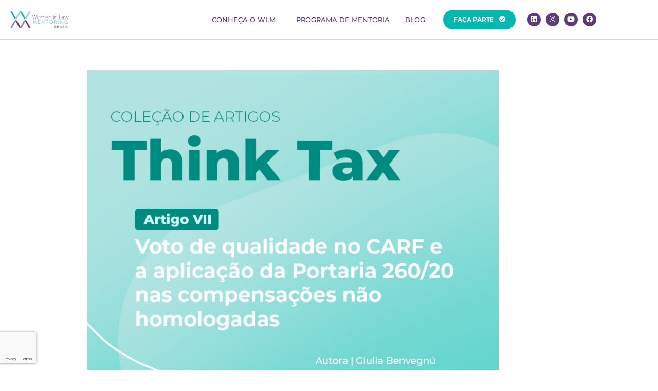

--- FILE ---
content_type: text/html; charset=UTF-8
request_url: https://www.wlm.org.br/voto-de-qualidade-no-carf-e-a-aplicacao-da-portaria-260-20-nas-compensacoes-nao-homologadas/
body_size: 21153
content:
<!doctype html>
<html lang="pt-BR" prefix="og: https://ogp.me/ns#">
<head>
	<meta charset="UTF-8">
	<meta name="viewport" content="width=device-width, initial-scale=1">
	<link rel="profile" href="https://gmpg.org/xfn/11">
	
<!-- Otimização para mecanismos de pesquisa pelo Rank Math - https://rankmath.com/ -->
<title>Voto de qualidade no CARF e a aplicação da Portaria 260/20 nas compensações não homologadas - Women In Law Mentoring Brasil</title>
<meta name="description" content="É inegável que a alteração no voto de qualidade no âmbito do Conselho Administrativo de Recursos Fiscais (CARF), promovida pelo artigo 28 da Lei n. 13.988/20"/>
<meta name="robots" content="index, follow, max-snippet:-1, max-video-preview:-1, max-image-preview:large"/>
<link rel="canonical" href="https://www.wlm.org.br/voto-de-qualidade-no-carf-e-a-aplicacao-da-portaria-260-20-nas-compensacoes-nao-homologadas/" />
<meta property="og:locale" content="pt_BR" />
<meta property="og:type" content="article" />
<meta property="og:title" content="Voto de qualidade no CARF e a aplicação da Portaria 260/20 nas compensações não homologadas - Women In Law Mentoring Brasil" />
<meta property="og:description" content="É inegável que a alteração no voto de qualidade no âmbito do Conselho Administrativo de Recursos Fiscais (CARF), promovida pelo artigo 28 da Lei n. 13.988/20" />
<meta property="og:url" content="https://www.wlm.org.br/voto-de-qualidade-no-carf-e-a-aplicacao-da-portaria-260-20-nas-compensacoes-nao-homologadas/" />
<meta property="og:site_name" content="Women In Law Mentoring Brasil" />
<meta property="article:section" content="THINK TAX • Artigos" />
<meta property="og:updated_time" content="2023-02-28T16:56:52-03:00" />
<meta property="og:image" content="https://www.wlm.org.br/wp-content/uploads/2022/08/wlm_card-artigoTAX-7-2.jpg" />
<meta property="og:image:secure_url" content="https://www.wlm.org.br/wp-content/uploads/2022/08/wlm_card-artigoTAX-7-2.jpg" />
<meta property="og:image:width" content="1080" />
<meta property="og:image:height" content="802" />
<meta property="og:image:alt" content="Voto de qualidade no CARF e a aplicação da Portaria 260/20 nas compensações não homologadas" />
<meta property="og:image:type" content="image/jpeg" />
<meta property="article:published_time" content="2022-08-18T10:00:00-03:00" />
<meta property="article:modified_time" content="2023-02-28T16:56:52-03:00" />
<meta name="twitter:card" content="summary_large_image" />
<meta name="twitter:title" content="Voto de qualidade no CARF e a aplicação da Portaria 260/20 nas compensações não homologadas - Women In Law Mentoring Brasil" />
<meta name="twitter:description" content="É inegável que a alteração no voto de qualidade no âmbito do Conselho Administrativo de Recursos Fiscais (CARF), promovida pelo artigo 28 da Lei n. 13.988/20" />
<meta name="twitter:image" content="https://www.wlm.org.br/wp-content/uploads/2022/08/wlm_card-artigoTAX-7-2.jpg" />
<meta name="twitter:label1" content="Escrito por" />
<meta name="twitter:data1" content="Adm WLM" />
<meta name="twitter:label2" content="Tempo para leitura" />
<meta name="twitter:data2" content="6 minutos" />
<script type="application/ld+json" class="rank-math-schema">{"@context":"https://schema.org","@graph":[{"@type":"Organization","@id":"https://www.wlm.org.br/#organization","name":"Women In Law Mentoring Brasil","url":"https://www.wlm.org.br","logo":{"@type":"ImageObject","@id":"https://www.wlm.org.br/#logo","url":"https://www.wlm.org.br/wp-content/uploads/2023/02/wlm-dark-1.png","contentUrl":"https://www.wlm.org.br/wp-content/uploads/2023/02/wlm-dark-1.png","caption":"Women In Law Mentoring Brasil","inLanguage":"pt-BR","width":"872","height":"320"}},{"@type":"WebSite","@id":"https://www.wlm.org.br/#website","url":"https://www.wlm.org.br","name":"Women In Law Mentoring Brasil","alternateName":"WLM","publisher":{"@id":"https://www.wlm.org.br/#organization"},"inLanguage":"pt-BR"},{"@type":"ImageObject","@id":"https://www.wlm.org.br/wp-content/uploads/2022/08/wlm_card-artigoTAX-7-2.jpg","url":"https://www.wlm.org.br/wp-content/uploads/2022/08/wlm_card-artigoTAX-7-2.jpg","width":"1080","height":"802","inLanguage":"pt-BR"},{"@type":"WebPage","@id":"https://www.wlm.org.br/voto-de-qualidade-no-carf-e-a-aplicacao-da-portaria-260-20-nas-compensacoes-nao-homologadas/#webpage","url":"https://www.wlm.org.br/voto-de-qualidade-no-carf-e-a-aplicacao-da-portaria-260-20-nas-compensacoes-nao-homologadas/","name":"Voto de qualidade no CARF e a aplica\u00e7\u00e3o da Portaria 260/20 nas compensa\u00e7\u00f5es n\u00e3o homologadas - Women In Law Mentoring Brasil","datePublished":"2022-08-18T10:00:00-03:00","dateModified":"2023-02-28T16:56:52-03:00","isPartOf":{"@id":"https://www.wlm.org.br/#website"},"primaryImageOfPage":{"@id":"https://www.wlm.org.br/wp-content/uploads/2022/08/wlm_card-artigoTAX-7-2.jpg"},"inLanguage":"pt-BR"},{"@type":"Person","@id":"https://www.wlm.org.br/author/admwlm/","name":"Adm WLM","url":"https://www.wlm.org.br/author/admwlm/","image":{"@type":"ImageObject","@id":"https://secure.gravatar.com/avatar/c3c3d570a601763eedcf15518cdff3075646dde9a1044a046d43dc73097d788b?s=96&amp;d=mm&amp;r=g","url":"https://secure.gravatar.com/avatar/c3c3d570a601763eedcf15518cdff3075646dde9a1044a046d43dc73097d788b?s=96&amp;d=mm&amp;r=g","caption":"Adm WLM","inLanguage":"pt-BR"},"worksFor":{"@id":"https://www.wlm.org.br/#organization"}},{"@type":"BlogPosting","headline":"Voto de qualidade no CARF e a aplica\u00e7\u00e3o da Portaria 260/20 nas compensa\u00e7\u00f5es n\u00e3o homologadas - Women In Law","datePublished":"2022-08-18T10:00:00-03:00","dateModified":"2023-02-28T16:56:52-03:00","articleSection":"THINK TAX \u2022 Artigos","author":{"@id":"https://www.wlm.org.br/author/admwlm/","name":"Adm WLM"},"publisher":{"@id":"https://www.wlm.org.br/#organization"},"description":"\u00c9 ineg\u00e1vel que a altera\u00e7\u00e3o no voto de qualidade no \u00e2mbito do Conselho Administrativo de Recursos Fiscais (CARF), promovida pelo artigo 28 da Lei n. 13.988/20","name":"Voto de qualidade no CARF e a aplica\u00e7\u00e3o da Portaria 260/20 nas compensa\u00e7\u00f5es n\u00e3o homologadas - Women In Law","@id":"https://www.wlm.org.br/voto-de-qualidade-no-carf-e-a-aplicacao-da-portaria-260-20-nas-compensacoes-nao-homologadas/#richSnippet","isPartOf":{"@id":"https://www.wlm.org.br/voto-de-qualidade-no-carf-e-a-aplicacao-da-portaria-260-20-nas-compensacoes-nao-homologadas/#webpage"},"image":{"@id":"https://www.wlm.org.br/wp-content/uploads/2022/08/wlm_card-artigoTAX-7-2.jpg"},"inLanguage":"pt-BR","mainEntityOfPage":{"@id":"https://www.wlm.org.br/voto-de-qualidade-no-carf-e-a-aplicacao-da-portaria-260-20-nas-compensacoes-nao-homologadas/#webpage"}}]}</script>
<!-- /Plugin de SEO Rank Math para WordPress -->

<link rel="alternate" type="application/rss+xml" title="Feed para Women In Law Mentoring Brasil &raquo;" href="https://www.wlm.org.br/feed/" />
<link rel="alternate" type="application/rss+xml" title="Feed de comentários para Women In Law Mentoring Brasil &raquo;" href="https://www.wlm.org.br/comments/feed/" />
<link rel="alternate" title="oEmbed (JSON)" type="application/json+oembed" href="https://www.wlm.org.br/wp-json/oembed/1.0/embed?url=https%3A%2F%2Fwww.wlm.org.br%2Fvoto-de-qualidade-no-carf-e-a-aplicacao-da-portaria-260-20-nas-compensacoes-nao-homologadas%2F" />
<link rel="alternate" title="oEmbed (XML)" type="text/xml+oembed" href="https://www.wlm.org.br/wp-json/oembed/1.0/embed?url=https%3A%2F%2Fwww.wlm.org.br%2Fvoto-de-qualidade-no-carf-e-a-aplicacao-da-portaria-260-20-nas-compensacoes-nao-homologadas%2F&#038;format=xml" />
<style id='wp-img-auto-sizes-contain-inline-css'>
img:is([sizes=auto i],[sizes^="auto," i]){contain-intrinsic-size:3000px 1500px}
/*# sourceURL=wp-img-auto-sizes-contain-inline-css */
</style>
<style id='wp-emoji-styles-inline-css'>

	img.wp-smiley, img.emoji {
		display: inline !important;
		border: none !important;
		box-shadow: none !important;
		height: 1em !important;
		width: 1em !important;
		margin: 0 0.07em !important;
		vertical-align: -0.1em !important;
		background: none !important;
		padding: 0 !important;
	}
/*# sourceURL=wp-emoji-styles-inline-css */
</style>
<link rel='stylesheet' id='wp-block-library-css' href='https://www.wlm.org.br/wp-includes/css/dist/block-library/style.min.css?ver=6.9' media='all' />
<style id='global-styles-inline-css'>
:root{--wp--preset--aspect-ratio--square: 1;--wp--preset--aspect-ratio--4-3: 4/3;--wp--preset--aspect-ratio--3-4: 3/4;--wp--preset--aspect-ratio--3-2: 3/2;--wp--preset--aspect-ratio--2-3: 2/3;--wp--preset--aspect-ratio--16-9: 16/9;--wp--preset--aspect-ratio--9-16: 9/16;--wp--preset--color--black: #000000;--wp--preset--color--cyan-bluish-gray: #abb8c3;--wp--preset--color--white: #ffffff;--wp--preset--color--pale-pink: #f78da7;--wp--preset--color--vivid-red: #cf2e2e;--wp--preset--color--luminous-vivid-orange: #ff6900;--wp--preset--color--luminous-vivid-amber: #fcb900;--wp--preset--color--light-green-cyan: #7bdcb5;--wp--preset--color--vivid-green-cyan: #00d084;--wp--preset--color--pale-cyan-blue: #8ed1fc;--wp--preset--color--vivid-cyan-blue: #0693e3;--wp--preset--color--vivid-purple: #9b51e0;--wp--preset--gradient--vivid-cyan-blue-to-vivid-purple: linear-gradient(135deg,rgb(6,147,227) 0%,rgb(155,81,224) 100%);--wp--preset--gradient--light-green-cyan-to-vivid-green-cyan: linear-gradient(135deg,rgb(122,220,180) 0%,rgb(0,208,130) 100%);--wp--preset--gradient--luminous-vivid-amber-to-luminous-vivid-orange: linear-gradient(135deg,rgb(252,185,0) 0%,rgb(255,105,0) 100%);--wp--preset--gradient--luminous-vivid-orange-to-vivid-red: linear-gradient(135deg,rgb(255,105,0) 0%,rgb(207,46,46) 100%);--wp--preset--gradient--very-light-gray-to-cyan-bluish-gray: linear-gradient(135deg,rgb(238,238,238) 0%,rgb(169,184,195) 100%);--wp--preset--gradient--cool-to-warm-spectrum: linear-gradient(135deg,rgb(74,234,220) 0%,rgb(151,120,209) 20%,rgb(207,42,186) 40%,rgb(238,44,130) 60%,rgb(251,105,98) 80%,rgb(254,248,76) 100%);--wp--preset--gradient--blush-light-purple: linear-gradient(135deg,rgb(255,206,236) 0%,rgb(152,150,240) 100%);--wp--preset--gradient--blush-bordeaux: linear-gradient(135deg,rgb(254,205,165) 0%,rgb(254,45,45) 50%,rgb(107,0,62) 100%);--wp--preset--gradient--luminous-dusk: linear-gradient(135deg,rgb(255,203,112) 0%,rgb(199,81,192) 50%,rgb(65,88,208) 100%);--wp--preset--gradient--pale-ocean: linear-gradient(135deg,rgb(255,245,203) 0%,rgb(182,227,212) 50%,rgb(51,167,181) 100%);--wp--preset--gradient--electric-grass: linear-gradient(135deg,rgb(202,248,128) 0%,rgb(113,206,126) 100%);--wp--preset--gradient--midnight: linear-gradient(135deg,rgb(2,3,129) 0%,rgb(40,116,252) 100%);--wp--preset--font-size--small: 13px;--wp--preset--font-size--medium: 20px;--wp--preset--font-size--large: 36px;--wp--preset--font-size--x-large: 42px;--wp--preset--spacing--20: 0.44rem;--wp--preset--spacing--30: 0.67rem;--wp--preset--spacing--40: 1rem;--wp--preset--spacing--50: 1.5rem;--wp--preset--spacing--60: 2.25rem;--wp--preset--spacing--70: 3.38rem;--wp--preset--spacing--80: 5.06rem;--wp--preset--shadow--natural: 6px 6px 9px rgba(0, 0, 0, 0.2);--wp--preset--shadow--deep: 12px 12px 50px rgba(0, 0, 0, 0.4);--wp--preset--shadow--sharp: 6px 6px 0px rgba(0, 0, 0, 0.2);--wp--preset--shadow--outlined: 6px 6px 0px -3px rgb(255, 255, 255), 6px 6px rgb(0, 0, 0);--wp--preset--shadow--crisp: 6px 6px 0px rgb(0, 0, 0);}:root { --wp--style--global--content-size: 800px;--wp--style--global--wide-size: 1200px; }:where(body) { margin: 0; }.wp-site-blocks > .alignleft { float: left; margin-right: 2em; }.wp-site-blocks > .alignright { float: right; margin-left: 2em; }.wp-site-blocks > .aligncenter { justify-content: center; margin-left: auto; margin-right: auto; }:where(.wp-site-blocks) > * { margin-block-start: 24px; margin-block-end: 0; }:where(.wp-site-blocks) > :first-child { margin-block-start: 0; }:where(.wp-site-blocks) > :last-child { margin-block-end: 0; }:root { --wp--style--block-gap: 24px; }:root :where(.is-layout-flow) > :first-child{margin-block-start: 0;}:root :where(.is-layout-flow) > :last-child{margin-block-end: 0;}:root :where(.is-layout-flow) > *{margin-block-start: 24px;margin-block-end: 0;}:root :where(.is-layout-constrained) > :first-child{margin-block-start: 0;}:root :where(.is-layout-constrained) > :last-child{margin-block-end: 0;}:root :where(.is-layout-constrained) > *{margin-block-start: 24px;margin-block-end: 0;}:root :where(.is-layout-flex){gap: 24px;}:root :where(.is-layout-grid){gap: 24px;}.is-layout-flow > .alignleft{float: left;margin-inline-start: 0;margin-inline-end: 2em;}.is-layout-flow > .alignright{float: right;margin-inline-start: 2em;margin-inline-end: 0;}.is-layout-flow > .aligncenter{margin-left: auto !important;margin-right: auto !important;}.is-layout-constrained > .alignleft{float: left;margin-inline-start: 0;margin-inline-end: 2em;}.is-layout-constrained > .alignright{float: right;margin-inline-start: 2em;margin-inline-end: 0;}.is-layout-constrained > .aligncenter{margin-left: auto !important;margin-right: auto !important;}.is-layout-constrained > :where(:not(.alignleft):not(.alignright):not(.alignfull)){max-width: var(--wp--style--global--content-size);margin-left: auto !important;margin-right: auto !important;}.is-layout-constrained > .alignwide{max-width: var(--wp--style--global--wide-size);}body .is-layout-flex{display: flex;}.is-layout-flex{flex-wrap: wrap;align-items: center;}.is-layout-flex > :is(*, div){margin: 0;}body .is-layout-grid{display: grid;}.is-layout-grid > :is(*, div){margin: 0;}body{padding-top: 0px;padding-right: 0px;padding-bottom: 0px;padding-left: 0px;}a:where(:not(.wp-element-button)){text-decoration: underline;}:root :where(.wp-element-button, .wp-block-button__link){background-color: #32373c;border-width: 0;color: #fff;font-family: inherit;font-size: inherit;font-style: inherit;font-weight: inherit;letter-spacing: inherit;line-height: inherit;padding-top: calc(0.667em + 2px);padding-right: calc(1.333em + 2px);padding-bottom: calc(0.667em + 2px);padding-left: calc(1.333em + 2px);text-decoration: none;text-transform: inherit;}.has-black-color{color: var(--wp--preset--color--black) !important;}.has-cyan-bluish-gray-color{color: var(--wp--preset--color--cyan-bluish-gray) !important;}.has-white-color{color: var(--wp--preset--color--white) !important;}.has-pale-pink-color{color: var(--wp--preset--color--pale-pink) !important;}.has-vivid-red-color{color: var(--wp--preset--color--vivid-red) !important;}.has-luminous-vivid-orange-color{color: var(--wp--preset--color--luminous-vivid-orange) !important;}.has-luminous-vivid-amber-color{color: var(--wp--preset--color--luminous-vivid-amber) !important;}.has-light-green-cyan-color{color: var(--wp--preset--color--light-green-cyan) !important;}.has-vivid-green-cyan-color{color: var(--wp--preset--color--vivid-green-cyan) !important;}.has-pale-cyan-blue-color{color: var(--wp--preset--color--pale-cyan-blue) !important;}.has-vivid-cyan-blue-color{color: var(--wp--preset--color--vivid-cyan-blue) !important;}.has-vivid-purple-color{color: var(--wp--preset--color--vivid-purple) !important;}.has-black-background-color{background-color: var(--wp--preset--color--black) !important;}.has-cyan-bluish-gray-background-color{background-color: var(--wp--preset--color--cyan-bluish-gray) !important;}.has-white-background-color{background-color: var(--wp--preset--color--white) !important;}.has-pale-pink-background-color{background-color: var(--wp--preset--color--pale-pink) !important;}.has-vivid-red-background-color{background-color: var(--wp--preset--color--vivid-red) !important;}.has-luminous-vivid-orange-background-color{background-color: var(--wp--preset--color--luminous-vivid-orange) !important;}.has-luminous-vivid-amber-background-color{background-color: var(--wp--preset--color--luminous-vivid-amber) !important;}.has-light-green-cyan-background-color{background-color: var(--wp--preset--color--light-green-cyan) !important;}.has-vivid-green-cyan-background-color{background-color: var(--wp--preset--color--vivid-green-cyan) !important;}.has-pale-cyan-blue-background-color{background-color: var(--wp--preset--color--pale-cyan-blue) !important;}.has-vivid-cyan-blue-background-color{background-color: var(--wp--preset--color--vivid-cyan-blue) !important;}.has-vivid-purple-background-color{background-color: var(--wp--preset--color--vivid-purple) !important;}.has-black-border-color{border-color: var(--wp--preset--color--black) !important;}.has-cyan-bluish-gray-border-color{border-color: var(--wp--preset--color--cyan-bluish-gray) !important;}.has-white-border-color{border-color: var(--wp--preset--color--white) !important;}.has-pale-pink-border-color{border-color: var(--wp--preset--color--pale-pink) !important;}.has-vivid-red-border-color{border-color: var(--wp--preset--color--vivid-red) !important;}.has-luminous-vivid-orange-border-color{border-color: var(--wp--preset--color--luminous-vivid-orange) !important;}.has-luminous-vivid-amber-border-color{border-color: var(--wp--preset--color--luminous-vivid-amber) !important;}.has-light-green-cyan-border-color{border-color: var(--wp--preset--color--light-green-cyan) !important;}.has-vivid-green-cyan-border-color{border-color: var(--wp--preset--color--vivid-green-cyan) !important;}.has-pale-cyan-blue-border-color{border-color: var(--wp--preset--color--pale-cyan-blue) !important;}.has-vivid-cyan-blue-border-color{border-color: var(--wp--preset--color--vivid-cyan-blue) !important;}.has-vivid-purple-border-color{border-color: var(--wp--preset--color--vivid-purple) !important;}.has-vivid-cyan-blue-to-vivid-purple-gradient-background{background: var(--wp--preset--gradient--vivid-cyan-blue-to-vivid-purple) !important;}.has-light-green-cyan-to-vivid-green-cyan-gradient-background{background: var(--wp--preset--gradient--light-green-cyan-to-vivid-green-cyan) !important;}.has-luminous-vivid-amber-to-luminous-vivid-orange-gradient-background{background: var(--wp--preset--gradient--luminous-vivid-amber-to-luminous-vivid-orange) !important;}.has-luminous-vivid-orange-to-vivid-red-gradient-background{background: var(--wp--preset--gradient--luminous-vivid-orange-to-vivid-red) !important;}.has-very-light-gray-to-cyan-bluish-gray-gradient-background{background: var(--wp--preset--gradient--very-light-gray-to-cyan-bluish-gray) !important;}.has-cool-to-warm-spectrum-gradient-background{background: var(--wp--preset--gradient--cool-to-warm-spectrum) !important;}.has-blush-light-purple-gradient-background{background: var(--wp--preset--gradient--blush-light-purple) !important;}.has-blush-bordeaux-gradient-background{background: var(--wp--preset--gradient--blush-bordeaux) !important;}.has-luminous-dusk-gradient-background{background: var(--wp--preset--gradient--luminous-dusk) !important;}.has-pale-ocean-gradient-background{background: var(--wp--preset--gradient--pale-ocean) !important;}.has-electric-grass-gradient-background{background: var(--wp--preset--gradient--electric-grass) !important;}.has-midnight-gradient-background{background: var(--wp--preset--gradient--midnight) !important;}.has-small-font-size{font-size: var(--wp--preset--font-size--small) !important;}.has-medium-font-size{font-size: var(--wp--preset--font-size--medium) !important;}.has-large-font-size{font-size: var(--wp--preset--font-size--large) !important;}.has-x-large-font-size{font-size: var(--wp--preset--font-size--x-large) !important;}
:root :where(.wp-block-pullquote){font-size: 1.5em;line-height: 1.6;}
/*# sourceURL=global-styles-inline-css */
</style>
<link rel='stylesheet' id='hello-elementor-css' href='https://www.wlm.org.br/wp-content/themes/hello-elementor/assets/css/reset.css?ver=3.4.5' media='all' />
<link rel='stylesheet' id='hello-elementor-theme-style-css' href='https://www.wlm.org.br/wp-content/themes/hello-elementor/assets/css/theme.css?ver=3.4.5' media='all' />
<link rel='stylesheet' id='hello-elementor-header-footer-css' href='https://www.wlm.org.br/wp-content/themes/hello-elementor/assets/css/header-footer.css?ver=3.4.5' media='all' />
<link rel='stylesheet' id='elementor-frontend-css' href='https://www.wlm.org.br/wp-content/plugins/elementor/assets/css/frontend.min.css?ver=3.34.1' media='all' />
<link rel='stylesheet' id='elementor-post-11438-css' href='https://www.wlm.org.br/wp-content/uploads/elementor/css/post-11438.css?ver=1768411583' media='all' />
<link rel='stylesheet' id='widget-image-css' href='https://www.wlm.org.br/wp-content/plugins/elementor/assets/css/widget-image.min.css?ver=3.34.1' media='all' />
<link rel='stylesheet' id='widget-nav-menu-css' href='https://www.wlm.org.br/wp-content/plugins/elementor-pro/assets/css/widget-nav-menu.min.css?ver=3.34.0' media='all' />
<link rel='stylesheet' id='widget-social-icons-css' href='https://www.wlm.org.br/wp-content/plugins/elementor/assets/css/widget-social-icons.min.css?ver=3.34.1' media='all' />
<link rel='stylesheet' id='e-apple-webkit-css' href='https://www.wlm.org.br/wp-content/plugins/elementor/assets/css/conditionals/apple-webkit.min.css?ver=3.34.1' media='all' />
<link rel='stylesheet' id='e-sticky-css' href='https://www.wlm.org.br/wp-content/plugins/elementor-pro/assets/css/modules/sticky.min.css?ver=3.34.0' media='all' />
<link rel='stylesheet' id='widget-divider-css' href='https://www.wlm.org.br/wp-content/plugins/elementor/assets/css/widget-divider.min.css?ver=3.34.1' media='all' />
<link rel='stylesheet' id='widget-icon-list-css' href='https://www.wlm.org.br/wp-content/plugins/elementor/assets/css/widget-icon-list.min.css?ver=3.34.1' media='all' />
<link rel='stylesheet' id='widget-form-css' href='https://www.wlm.org.br/wp-content/plugins/elementor-pro/assets/css/widget-form.min.css?ver=3.34.0' media='all' />
<link rel='stylesheet' id='widget-heading-css' href='https://www.wlm.org.br/wp-content/plugins/elementor/assets/css/widget-heading.min.css?ver=3.34.1' media='all' />
<link rel='stylesheet' id='widget-post-info-css' href='https://www.wlm.org.br/wp-content/plugins/elementor-pro/assets/css/widget-post-info.min.css?ver=3.34.0' media='all' />
<link rel='stylesheet' id='elementor-icons-shared-0-css' href='https://www.wlm.org.br/wp-content/plugins/elementor/assets/lib/font-awesome/css/fontawesome.min.css?ver=5.15.3' media='all' />
<link rel='stylesheet' id='elementor-icons-fa-regular-css' href='https://www.wlm.org.br/wp-content/plugins/elementor/assets/lib/font-awesome/css/regular.min.css?ver=5.15.3' media='all' />
<link rel='stylesheet' id='elementor-icons-fa-solid-css' href='https://www.wlm.org.br/wp-content/plugins/elementor/assets/lib/font-awesome/css/solid.min.css?ver=5.15.3' media='all' />
<link rel='stylesheet' id='widget-share-buttons-css' href='https://www.wlm.org.br/wp-content/plugins/elementor-pro/assets/css/widget-share-buttons.min.css?ver=3.34.0' media='all' />
<link rel='stylesheet' id='elementor-icons-fa-brands-css' href='https://www.wlm.org.br/wp-content/plugins/elementor/assets/lib/font-awesome/css/brands.min.css?ver=5.15.3' media='all' />
<link rel='stylesheet' id='widget-posts-css' href='https://www.wlm.org.br/wp-content/plugins/elementor-pro/assets/css/widget-posts.min.css?ver=3.34.0' media='all' />
<link rel='stylesheet' id='elementor-icons-css' href='https://www.wlm.org.br/wp-content/plugins/elementor/assets/lib/eicons/css/elementor-icons.min.css?ver=5.45.0' media='all' />
<link rel='stylesheet' id='elementor-post-11522-css' href='https://www.wlm.org.br/wp-content/uploads/elementor/css/post-11522.css?ver=1768411584' media='all' />
<link rel='stylesheet' id='elementor-post-11458-css' href='https://www.wlm.org.br/wp-content/uploads/elementor/css/post-11458.css?ver=1768411584' media='all' />
<link rel='stylesheet' id='elementor-post-11598-css' href='https://www.wlm.org.br/wp-content/uploads/elementor/css/post-11598.css?ver=1768411872' media='all' />
<link rel='stylesheet' id='elementor-gf-local-lora-css' href='https://www.wlm.org.br/wp-content/uploads/elementor/google-fonts/css/lora.css?ver=1742232185' media='all' />
<link rel='stylesheet' id='elementor-gf-local-montserrat-css' href='https://www.wlm.org.br/wp-content/uploads/elementor/google-fonts/css/montserrat.css?ver=1742232191' media='all' />
<script src="https://www.wlm.org.br/wp-includes/js/jquery/jquery.min.js?ver=3.7.1" id="jquery-core-js"></script>
<script src="https://www.wlm.org.br/wp-includes/js/jquery/jquery-migrate.min.js?ver=3.4.1" id="jquery-migrate-js"></script>
<link rel="https://api.w.org/" href="https://www.wlm.org.br/wp-json/" /><link rel="alternate" title="JSON" type="application/json" href="https://www.wlm.org.br/wp-json/wp/v2/posts/9338" /><link rel="EditURI" type="application/rsd+xml" title="RSD" href="https://www.wlm.org.br/xmlrpc.php?rsd" />
<meta name="generator" content="WordPress 6.9" />
<link rel='shortlink' href='https://www.wlm.org.br/?p=9338' />
<meta name="generator" content="Elementor 3.34.1; features: additional_custom_breakpoints; settings: css_print_method-external, google_font-enabled, font_display-swap">
			<style>
				.e-con.e-parent:nth-of-type(n+4):not(.e-lazyloaded):not(.e-no-lazyload),
				.e-con.e-parent:nth-of-type(n+4):not(.e-lazyloaded):not(.e-no-lazyload) * {
					background-image: none !important;
				}
				@media screen and (max-height: 1024px) {
					.e-con.e-parent:nth-of-type(n+3):not(.e-lazyloaded):not(.e-no-lazyload),
					.e-con.e-parent:nth-of-type(n+3):not(.e-lazyloaded):not(.e-no-lazyload) * {
						background-image: none !important;
					}
				}
				@media screen and (max-height: 640px) {
					.e-con.e-parent:nth-of-type(n+2):not(.e-lazyloaded):not(.e-no-lazyload),
					.e-con.e-parent:nth-of-type(n+2):not(.e-lazyloaded):not(.e-no-lazyload) * {
						background-image: none !important;
					}
				}
			</style>
			<noscript><style>.lazyload[data-src]{display:none !important;}</style></noscript><style>.lazyload{background-image:none !important;}.lazyload:before{background-image:none !important;}</style><link rel="icon" href="https://www.wlm.org.br/wp-content/uploads/2023/02/wlm-dark-2-150x150.png" sizes="32x32" />
<link rel="icon" href="https://www.wlm.org.br/wp-content/uploads/2023/02/wlm-dark-2.png" sizes="192x192" />
<link rel="apple-touch-icon" href="https://www.wlm.org.br/wp-content/uploads/2023/02/wlm-dark-2.png" />
<meta name="msapplication-TileImage" content="https://www.wlm.org.br/wp-content/uploads/2023/02/wlm-dark-2.png" />
<!-- Google tag (gtag.js) -->
<script async src="https://www.googletagmanager.com/gtag/js?id=G-9PRW5VXZPG"></script>
<script>
  window.dataLayer = window.dataLayer || [];
  function gtag(){dataLayer.push(arguments);}
  gtag('js', new Date());

  gtag('config', 'G-9PRW5VXZPG');
</script>

<!-- Meta Pixel Code -->
<script>
!function(f,b,e,v,n,t,s)
{if(f.fbq)return;n=f.fbq=function(){n.callMethod?
n.callMethod.apply(n,arguments):n.queue.push(arguments)};
if(!f._fbq)f._fbq=n;n.push=n;n.loaded=!0;n.version='2.0';
n.queue=[];t=b.createElement(e);t.async=!0;
t.src=v;s=b.getElementsByTagName(e)[0];
s.parentNode.insertBefore(t,s)}(window, document,'script',
'https://connect.facebook.net/en_US/fbevents.js');
fbq('init', '601157831937870');
fbq('track', 'PageView');
</script>
<noscript><img height="1" width="1" style="display:none"
src="https://www.facebook.com/tr?id=601157831937870&ev=PageView&noscript=1"
/></noscript>
<!-- End Meta Pixel Code --></head>
<body class="wp-singular post-template-default single single-post postid-9338 single-format-standard wp-custom-logo wp-embed-responsive wp-theme-hello-elementor hello-elementor-default elementor-default elementor-kit-11438 elementor-page-11598">

<script type="text/javascript" async src="https://d335luupugsy2.cloudfront.net/js/loader-scripts/66043811-f6d8-47db-9c68-5a393e25b1c3-loader.js" ></script>
<a class="skip-link screen-reader-text" href="#content">Ir para o conteúdo</a>

		<header data-elementor-type="header" data-elementor-id="11522" class="elementor elementor-11522 elementor-location-header" data-elementor-post-type="elementor_library">
					<header class="elementor-section elementor-top-section elementor-element elementor-element-87bc192 elementor-section-content-middle elementor-section-boxed elementor-section-height-default elementor-section-height-default" data-id="87bc192" data-element_type="section" data-settings="{&quot;background_background&quot;:&quot;classic&quot;,&quot;sticky&quot;:&quot;top&quot;,&quot;sticky_on&quot;:[&quot;desktop&quot;,&quot;tablet&quot;,&quot;mobile&quot;],&quot;sticky_offset&quot;:0,&quot;sticky_effects_offset&quot;:0,&quot;sticky_anchor_link_offset&quot;:0}">
						<div class="elementor-container elementor-column-gap-default">
					<div class="elementor-column elementor-col-25 elementor-top-column elementor-element elementor-element-28f81bb3" data-id="28f81bb3" data-element_type="column">
			<div class="elementor-widget-wrap elementor-element-populated">
						<div class="elementor-element elementor-element-332cc29d elementor-widget elementor-widget-theme-site-logo elementor-widget-image" data-id="332cc29d" data-element_type="widget" data-widget_type="theme-site-logo.default">
				<div class="elementor-widget-container">
											<a href="https://www.wlm.org.br">
			<img fetchpriority="high" width="872" height="320" src="[data-uri]" class="attachment-full size-full wp-image-11524 lazyload" alt=""   data-src="https://www.wlm.org.br/wp-content/uploads/2023/02/wlm-dark-1.png" decoding="async" data-srcset="https://www.wlm.org.br/wp-content/uploads/2023/02/wlm-dark-1.png 872w, https://www.wlm.org.br/wp-content/uploads/2023/02/wlm-dark-1-300x110.png 300w, https://www.wlm.org.br/wp-content/uploads/2023/02/wlm-dark-1-768x282.png 768w" data-sizes="auto" data-eio-rwidth="872" data-eio-rheight="320" /><noscript><img fetchpriority="high" width="872" height="320" src="https://www.wlm.org.br/wp-content/uploads/2023/02/wlm-dark-1.png" class="attachment-full size-full wp-image-11524" alt="" srcset="https://www.wlm.org.br/wp-content/uploads/2023/02/wlm-dark-1.png 872w, https://www.wlm.org.br/wp-content/uploads/2023/02/wlm-dark-1-300x110.png 300w, https://www.wlm.org.br/wp-content/uploads/2023/02/wlm-dark-1-768x282.png 768w" sizes="(max-width: 872px) 100vw, 872px" data-eio="l" /></noscript>				</a>
											</div>
				</div>
					</div>
		</div>
				<div class="elementor-column elementor-col-25 elementor-top-column elementor-element elementor-element-3f4a341d" data-id="3f4a341d" data-element_type="column">
			<div class="elementor-widget-wrap elementor-element-populated">
						<div class="elementor-element elementor-element-734de4c2 elementor-nav-menu__align-end elementor-nav-menu--stretch elementor-nav-menu--dropdown-tablet elementor-nav-menu__text-align-aside elementor-nav-menu--toggle elementor-nav-menu--burger elementor-widget elementor-widget-nav-menu" data-id="734de4c2" data-element_type="widget" data-settings="{&quot;full_width&quot;:&quot;stretch&quot;,&quot;submenu_icon&quot;:{&quot;value&quot;:&quot;&lt;i class=\&quot;\&quot; aria-hidden=\&quot;true\&quot;&gt;&lt;\/i&gt;&quot;,&quot;library&quot;:&quot;&quot;},&quot;layout&quot;:&quot;horizontal&quot;,&quot;toggle&quot;:&quot;burger&quot;}" data-widget_type="nav-menu.default">
				<div class="elementor-widget-container">
								<nav aria-label="Menu" class="elementor-nav-menu--main elementor-nav-menu__container elementor-nav-menu--layout-horizontal e--pointer-none">
				<ul id="menu-1-734de4c2" class="elementor-nav-menu"><li class="menu-item menu-item-type-custom menu-item-object-custom menu-item-has-children menu-item-11573"><a href="#" class="elementor-item elementor-item-anchor">Conheça o WLM</a>
<ul class="sub-menu elementor-nav-menu--dropdown">
	<li class="menu-item menu-item-type-post_type menu-item-object-page menu-item-11570"><a href="https://www.wlm.org.br/nossa-historia/" class="elementor-sub-item">Nossa História</a></li>
	<li class="menu-item menu-item-type-post_type menu-item-object-page menu-item-11569"><a href="https://www.wlm.org.br/grupos-wlm/" class="elementor-sub-item">Conheça os Grupos</a></li>
	<li class="menu-item menu-item-type-post_type menu-item-object-page menu-item-11568"><a href="https://www.wlm.org.br/eventos/" class="elementor-sub-item">Eventos Exclusivos</a></li>
	<li class="menu-item menu-item-type-post_type menu-item-object-page menu-item-11958"><a href="https://www.wlm.org.br/pesquisa-diversidade-wlm/" class="elementor-sub-item">Pesquisa Diversidade WLM</a></li>
</ul>
</li>
<li class="menu-item menu-item-type-post_type menu-item-object-page menu-item-11572"><a href="https://www.wlm.org.br/programa-de-mentoria/" class="elementor-item">Programa de Mentoria</a></li>
<li class="menu-item menu-item-type-post_type menu-item-object-page current_page_parent menu-item-11566"><a href="https://www.wlm.org.br/blog/" class="elementor-item">Blog</a></li>
</ul>			</nav>
					<div class="elementor-menu-toggle" role="button" tabindex="0" aria-label="Alternar menu" aria-expanded="false">
			<i aria-hidden="true" role="presentation" class="elementor-menu-toggle__icon--open eicon-menu-bar"></i><i aria-hidden="true" role="presentation" class="elementor-menu-toggle__icon--close eicon-close"></i>		</div>
					<nav class="elementor-nav-menu--dropdown elementor-nav-menu__container" aria-hidden="true">
				<ul id="menu-2-734de4c2" class="elementor-nav-menu"><li class="menu-item menu-item-type-custom menu-item-object-custom menu-item-has-children menu-item-11573"><a href="#" class="elementor-item elementor-item-anchor" tabindex="-1">Conheça o WLM</a>
<ul class="sub-menu elementor-nav-menu--dropdown">
	<li class="menu-item menu-item-type-post_type menu-item-object-page menu-item-11570"><a href="https://www.wlm.org.br/nossa-historia/" class="elementor-sub-item" tabindex="-1">Nossa História</a></li>
	<li class="menu-item menu-item-type-post_type menu-item-object-page menu-item-11569"><a href="https://www.wlm.org.br/grupos-wlm/" class="elementor-sub-item" tabindex="-1">Conheça os Grupos</a></li>
	<li class="menu-item menu-item-type-post_type menu-item-object-page menu-item-11568"><a href="https://www.wlm.org.br/eventos/" class="elementor-sub-item" tabindex="-1">Eventos Exclusivos</a></li>
	<li class="menu-item menu-item-type-post_type menu-item-object-page menu-item-11958"><a href="https://www.wlm.org.br/pesquisa-diversidade-wlm/" class="elementor-sub-item" tabindex="-1">Pesquisa Diversidade WLM</a></li>
</ul>
</li>
<li class="menu-item menu-item-type-post_type menu-item-object-page menu-item-11572"><a href="https://www.wlm.org.br/programa-de-mentoria/" class="elementor-item" tabindex="-1">Programa de Mentoria</a></li>
<li class="menu-item menu-item-type-post_type menu-item-object-page current_page_parent menu-item-11566"><a href="https://www.wlm.org.br/blog/" class="elementor-item" tabindex="-1">Blog</a></li>
</ul>			</nav>
						</div>
				</div>
					</div>
		</div>
				<div class="elementor-column elementor-col-25 elementor-top-column elementor-element elementor-element-57d8479d" data-id="57d8479d" data-element_type="column">
			<div class="elementor-widget-wrap elementor-element-populated">
						<div class="elementor-element elementor-element-684825f3 elementor-nav-menu__align-center elementor-nav-menu--dropdown-none elementor-widget elementor-widget-nav-menu" data-id="684825f3" data-element_type="widget" data-settings="{&quot;submenu_icon&quot;:{&quot;value&quot;:&quot;&lt;i class=\&quot;fas fa-check-circle\&quot; aria-hidden=\&quot;true\&quot;&gt;&lt;\/i&gt;&quot;,&quot;library&quot;:&quot;fa-solid&quot;},&quot;layout&quot;:&quot;horizontal&quot;}" data-widget_type="nav-menu.default">
				<div class="elementor-widget-container">
								<nav aria-label="Menu" class="elementor-nav-menu--main elementor-nav-menu__container elementor-nav-menu--layout-horizontal e--pointer-none">
				<ul id="menu-1-684825f3" class="elementor-nav-menu"><li class="menu-item menu-item-type-custom menu-item-object-custom menu-item-has-children menu-item-11578"><a href="#" class="elementor-item elementor-item-anchor">Faça parte</a>
<ul class="sub-menu elementor-nav-menu--dropdown">
	<li class="menu-item menu-item-type-post_type menu-item-object-page menu-item-11576"><a href="https://www.wlm.org.br/faca-parte-do-women-in-law-mentoring/" class="elementor-sub-item">Associe-se ao WLM</a></li>
	<li class="menu-item menu-item-type-post_type menu-item-object-page menu-item-11577"><a href="https://www.wlm.org.br/acao-afirmativa/" class="elementor-sub-item">Ação Afirmativa</a></li>
	<li class="menu-item menu-item-type-post_type menu-item-object-page menu-item-11575"><a href="https://www.wlm.org.br/politica-de-bolsas/" class="elementor-sub-item">Política de Bolsas</a></li>
</ul>
</li>
</ul>			</nav>
						<nav class="elementor-nav-menu--dropdown elementor-nav-menu__container" aria-hidden="true">
				<ul id="menu-2-684825f3" class="elementor-nav-menu"><li class="menu-item menu-item-type-custom menu-item-object-custom menu-item-has-children menu-item-11578"><a href="#" class="elementor-item elementor-item-anchor" tabindex="-1">Faça parte</a>
<ul class="sub-menu elementor-nav-menu--dropdown">
	<li class="menu-item menu-item-type-post_type menu-item-object-page menu-item-11576"><a href="https://www.wlm.org.br/faca-parte-do-women-in-law-mentoring/" class="elementor-sub-item" tabindex="-1">Associe-se ao WLM</a></li>
	<li class="menu-item menu-item-type-post_type menu-item-object-page menu-item-11577"><a href="https://www.wlm.org.br/acao-afirmativa/" class="elementor-sub-item" tabindex="-1">Ação Afirmativa</a></li>
	<li class="menu-item menu-item-type-post_type menu-item-object-page menu-item-11575"><a href="https://www.wlm.org.br/politica-de-bolsas/" class="elementor-sub-item" tabindex="-1">Política de Bolsas</a></li>
</ul>
</li>
</ul>			</nav>
						</div>
				</div>
					</div>
		</div>
				<div class="elementor-column elementor-col-25 elementor-top-column elementor-element elementor-element-52c7880f elementor-hidden-mobile" data-id="52c7880f" data-element_type="column">
			<div class="elementor-widget-wrap elementor-element-populated">
						<div class="elementor-element elementor-element-7a6cf20d elementor-shape-circle e-grid-align-right elementor-grid-0 elementor-widget elementor-widget-social-icons" data-id="7a6cf20d" data-element_type="widget" data-widget_type="social-icons.default">
				<div class="elementor-widget-container">
							<div class="elementor-social-icons-wrapper elementor-grid" role="list">
							<span class="elementor-grid-item" role="listitem">
					<a class="elementor-icon elementor-social-icon elementor-social-icon-linkedin elementor-repeater-item-cbc9b7b" href="https://www.linkedin.com/company/womeninlawmentoringbrazil/?viewAsMember=true%20" target="_blank">
						<span class="elementor-screen-only">Linkedin</span>
						<i aria-hidden="true" class="fab fa-linkedin"></i>					</a>
				</span>
							<span class="elementor-grid-item" role="listitem">
					<a class="elementor-icon elementor-social-icon elementor-social-icon-instagram elementor-repeater-item-d3c2465" href="https://www.instagram.com/womeninlawmentoring/" target="_blank">
						<span class="elementor-screen-only">Instagram</span>
						<i aria-hidden="true" class="fab fa-instagram"></i>					</a>
				</span>
							<span class="elementor-grid-item" role="listitem">
					<a class="elementor-icon elementor-social-icon elementor-social-icon-youtube elementor-repeater-item-1f57d93" href="https://www.youtube.com/channel/UCpNIbpv1ebpz2vXBYnLAcyA" target="_blank">
						<span class="elementor-screen-only">Youtube</span>
						<i aria-hidden="true" class="fab fa-youtube"></i>					</a>
				</span>
							<span class="elementor-grid-item" role="listitem">
					<a class="elementor-icon elementor-social-icon elementor-social-icon-facebook elementor-repeater-item-e4aef0d" href="https://www.facebook.com/womeninlawmentoring%20" target="_blank">
						<span class="elementor-screen-only">Facebook</span>
						<i aria-hidden="true" class="fab fa-facebook"></i>					</a>
				</span>
					</div>
						</div>
				</div>
					</div>
		</div>
					</div>
		</header>
				</header>
				<div data-elementor-type="single-post" data-elementor-id="11598" class="elementor elementor-11598 elementor-location-single post-9338 post type-post status-publish format-standard has-post-thumbnail hentry category-think-tax-artigos" data-elementor-post-type="elementor_library">
					<section class="elementor-section elementor-top-section elementor-element elementor-element-266d5060 elementor-section-height-min-height elementor-section-boxed elementor-section-height-default elementor-section-items-middle" data-id="266d5060" data-element_type="section">
							<div class="elementor-background-overlay"></div>
							<div class="elementor-container elementor-column-gap-default">
					<div class="elementor-column elementor-col-100 elementor-top-column elementor-element elementor-element-658176bd" data-id="658176bd" data-element_type="column">
			<div class="elementor-widget-wrap elementor-element-populated">
						<div class="elementor-element elementor-element-f428b16 elementor-widget elementor-widget-theme-post-featured-image elementor-widget-image" data-id="f428b16" data-element_type="widget" data-widget_type="theme-post-featured-image.default">
				<div class="elementor-widget-container">
															<img width="800" height="594" src="[data-uri]" class="attachment-large size-large wp-image-9339 lazyload" alt=""   data-src="https://www.wlm.org.br/wp-content/uploads/2022/08/wlm_card-artigoTAX-7-2-1024x760.jpg" decoding="async" data-srcset="https://www.wlm.org.br/wp-content/uploads/2022/08/wlm_card-artigoTAX-7-2-1024x760.jpg 1024w, https://www.wlm.org.br/wp-content/uploads/2022/08/wlm_card-artigoTAX-7-2-300x223.jpg 300w, https://www.wlm.org.br/wp-content/uploads/2022/08/wlm_card-artigoTAX-7-2-768x570.jpg 768w, https://www.wlm.org.br/wp-content/uploads/2022/08/wlm_card-artigoTAX-7-2-700x520.jpg 700w, https://www.wlm.org.br/wp-content/uploads/2022/08/wlm_card-artigoTAX-7-2.jpg 1080w" data-sizes="auto" data-eio-rwidth="1024" data-eio-rheight="760" /><noscript><img width="800" height="594" src="https://www.wlm.org.br/wp-content/uploads/2022/08/wlm_card-artigoTAX-7-2-1024x760.jpg" class="attachment-large size-large wp-image-9339" alt="" srcset="https://www.wlm.org.br/wp-content/uploads/2022/08/wlm_card-artigoTAX-7-2-1024x760.jpg 1024w, https://www.wlm.org.br/wp-content/uploads/2022/08/wlm_card-artigoTAX-7-2-300x223.jpg 300w, https://www.wlm.org.br/wp-content/uploads/2022/08/wlm_card-artigoTAX-7-2-768x570.jpg 768w, https://www.wlm.org.br/wp-content/uploads/2022/08/wlm_card-artigoTAX-7-2-700x520.jpg 700w, https://www.wlm.org.br/wp-content/uploads/2022/08/wlm_card-artigoTAX-7-2.jpg 1080w" sizes="(max-width: 800px) 100vw, 800px" data-eio="l" /></noscript>															</div>
				</div>
				<div class="elementor-element elementor-element-5733066a elementor-widget elementor-widget-theme-post-title elementor-page-title elementor-widget-heading" data-id="5733066a" data-element_type="widget" data-widget_type="theme-post-title.default">
				<div class="elementor-widget-container">
					<h1 class="elementor-heading-title elementor-size-default">Voto de qualidade no CARF e a aplicação da Portaria 260/20 nas compensações não homologadas</h1>				</div>
				</div>
				<div class="elementor-element elementor-element-3e9d5955 elementor-align-center elementor-widget elementor-widget-post-info" data-id="3e9d5955" data-element_type="widget" data-widget_type="post-info.default">
				<div class="elementor-widget-container">
							<ul class="elementor-inline-items elementor-icon-list-items elementor-post-info">
								<li class="elementor-icon-list-item elementor-repeater-item-ef11192 elementor-inline-item" itemprop="datePublished">
						<a href="https://www.wlm.org.br/2022/08/18/">
														<span class="elementor-icon-list-text elementor-post-info__item elementor-post-info__item--type-date">
										<time>agosto 18, 2022</time>					</span>
									</a>
				</li>
				</ul>
						</div>
				</div>
					</div>
		</div>
					</div>
		</section>
				<section class="elementor-section elementor-top-section elementor-element elementor-element-3aed62c0 elementor-section-boxed elementor-section-height-default elementor-section-height-default" data-id="3aed62c0" data-element_type="section" data-settings="{&quot;background_background&quot;:&quot;classic&quot;}">
						<div class="elementor-container elementor-column-gap-default">
					<div class="elementor-column elementor-col-100 elementor-top-column elementor-element elementor-element-405d9ab8" data-id="405d9ab8" data-element_type="column">
			<div class="elementor-widget-wrap elementor-element-populated">
						<div class="elementor-element elementor-element-4ec4dcb0 elementor-widget elementor-widget-theme-post-content" data-id="4ec4dcb0" data-element_type="widget" data-widget_type="theme-post-content.default">
				<div class="elementor-widget-container">
					
<p>É inegável que a alteração no voto de qualidade no âmbito do Conselho Administrativo de Recursos Fiscais (CARF), promovida pelo artigo 28 da Lei n. 13.988/20 na redação artigo 19-E da Lei 10.522/2002 – cuja constitucionalidade está pendente de análise final pelo STF<a href="applewebdata://393BF440-CD7C-4340-A45F-C9FA7990DEEE#_ftn1"><sup>[1]</sup></a>&nbsp;–, mudou a sistemática dos julgamentos ocorridos desde então e foi celebrado por aqueles que por décadas viram a dúvida dos Conselheiros no empate tornar-se certeza contra eles.&nbsp;</p>



<p>Porém, tal como nas apostas, a casa (quase) sempre vence.</p>



<p>Isso foi confirmado em exame quantitativo do próprio CARF sobre as decisões proferidas em 2019<a href="applewebdata://393BF440-CD7C-4340-A45F-C9FA7990DEEE#_ftn2"><sup>[2]</sup></a>, em que se apurou que embora o voto de qualidade represente apenas 7% dos julgados, quando ocorre, favorecem à Fazenda Nacional (71% dos casos).&nbsp;</p>



<p>Em 2020, o Insper divulgou estudo, no qual foram analisados os julgamentos realizados pelo CARF entre 2017 e 2020 e, concluiu que, em média, 3,9% dos créditos tributários foram julgados por voto de qualidade favoravelmente aos contribuintes e 14,08% ao Fisco, quando comparados com base no valor de créditos e no número de processos<a href="applewebdata://393BF440-CD7C-4340-A45F-C9FA7990DEEE#_ftn3"><sup>[3]</sup></a>. Ainda, quando apurado somente a média de créditos, 20,8% desses julgamentos favoreceram os contribuintes e 79,2% o Fisco.&nbsp;&nbsp;</p>



<p>Assim, na tentativa de manter esses resultados, dias após a publicação da Lei 13.988/2020, o Ministério da Economia publicou a Portaria n. 260/20<a href="applewebdata://393BF440-CD7C-4340-A45F-C9FA7990DEEE#_ftn4"><sup>[4]</sup></a>, indicando a interpretação a ser seguida pelos Conselheiros do CARF ao então novo art. 19-E da Lei 10.522/2002.&nbsp;</p>



<p>Nesse sentido, de acordo com o Ministério da Economia, o voto de qualidade favorável ao contribuinte não se aplicaria em matéria processual (como admissibilidade de recursos especiais), responsabilidade solidária, embargos e conversões em diligência. Mas não para por aí, a Portaria vai além. Limita a aplicação do voto de qualidade em favor do contribuinte aos casos de&nbsp;<em>exigência do crédito tributário por meio de auto de infração ou notificação de lançamento<a href="applewebdata://393BF440-CD7C-4340-A45F-C9FA7990DEEE#_ftn5"><sup><strong>[5]</strong></sup></a>.</em></p>



<p>E como ficam os processos decorrentes de compensações não homologadas?</p>



<p>Primeiro, nunca é demais lembrar os ensinamentos fundamentais do Direito. A Lei e a Portaria não se encontram num mesmo plano hierárquico e, portanto, a Portaria – norma hierarquicamente inferior – não pode alterar aquilo que fora disposto em Lei, cabendo para tanto, valer-se das ferramentas disponibilizadas para revogação ou declaração de inconstitucionalidade dela, como já realizado.</p>



<p>Nesse sentido, ao que parece, a Lei n. 13.988/20 foi suficientemente clara ao extinguir o voto de qualidade e determinar a votação de desempate favorável ao contribuinte, sem quaisquer ressalvas.&nbsp;</p>



<p>Assim, a limitação imposta pela Portaria ME n. 260/20 além de ilegal, tolhe a possibilidade do contribuinte de usufruir de créditos tributários para compensação. Veja-se que a situação viola o princípio da isonomia, na medida em que o contribuinte com autuação referente a determinada matéria obterá êxito em caso de empate e, por outro lado, se estiver compensando créditos daquela mesma matéria, terá a compensação não homologada.&nbsp;</p>



<p>Essa diferenciação não encontra respaldo nem mesmo nas normas da RFB. Vejamos que a IN 2055/2021, no art. 73, é clara ao definir que caso não homologada a compensação transmitida pelo contribuinte, esse terá 30 (trinta) dias para efetuar o pagamento. Isso significa que, em casos de compensação não homologados, terá também a exigência do crédito tributário. Desse modo, a restrição imposta por meio de Portaria parece desnecessária e até mesmo contrária às normas de compensação.&nbsp;</p>



<p>Ainda, é relevante um tratamento isonômico e de acordo com a Lei, diante de um cenário de inúmeros contribuintes com créditos tributários aptos a serem compensados e de incentivo da própria Receita Federal do Brasil por meio da possibilidade de compensações cruzadas, é esperado que as Delegacias de Julgamento se deparem cada vez mais com a tarefa de examinar a legitimidade de créditos tributários.&nbsp;</p>



<p>Infelizmente, na prática, o CARF tem aplicado a Portaria n. 260/20 na vasta maioria dos julgamentos<a href="applewebdata://393BF440-CD7C-4340-A45F-C9FA7990DEEE#_ftn6"><sup>[6]</sup></a>, deixando de aplicar o art. 19-E da Lei 10.522/20 e sem descrevê-la como fundamento para seu afastamento. O que se vê, portanto, nas lições do Professor Paulo de Barros, é que essa interpretação da Portaria acaba por servir à comodidade administrativa do Estado, que em última instância, busca ter a satisfação do crédito tributário.</p>



<p>Em razão da não observância da legislação em razão do disposto em Portaria novamente ocasionou uma corrida aos tribunais judiciais que são chamados a solucionar a aplicação da Portaria em detrimento da Lei.&nbsp;</p>



<p>No entanto, uma vez mais o contribuinte é surpreendido com diversas decisões em primeiro grau na Justiça Federal do Distrito Federal denegando segurança por, ora entenderem que a solução adotada pelo CARF em nada viola o art. 54 do RICARF, ora por compreenderem que a Portaria 260/2020 não é ilegal<a href="applewebdata://393BF440-CD7C-4340-A45F-C9FA7990DEEE#_ftn7"><sup>[7]</sup></a>, como excerto abaixo:</p>



<blockquote class="wp-block-quote is-layout-flow wp-block-quote-is-layout-flow">
<p><em>“(&#8230;) Como se percebe, a Lei nº 13.988/2020 não colocou fim ao voto de qualidade em todas as matérias de competência da Câmara Superior de Recursos Fiscais, visto que o texto legal deixa claro que o voto de qualidade foi abolido apenas quando o assunto for&nbsp;determinação e exigência do crédito tributário, ou seja, quando o crédito tributário é oriundo de auto de infração e a discussão do processo gira em torno da exigência do tributo lançado de ofício e das correspondentes penalidades pecuniárias.</em></p>



<p><em>No caso concreto, o impetrante apresentou à Receita Federal pedidos de compensação de crédito relativo (&#8230;)”</em></p>
</blockquote>



<p>Observa-se, assim, mesmo diante da insipiente jurisprudência pelas Cortes Judiciais acerca da matéria, uma tendência de não enfrentar o ponto da questão, qual seja: a ilegalidade da Portaria 260/20 e a impossibilidade de ela seguir sendo aplicada pelo CARF.&nbsp;</p>



<p>Não se desconhece a menção do dispositivo legal ao&nbsp;<em>“julgamento do processo administrativo de determinação e exigência do crédito tributário”</em>, porém, processos que visam a compensação de tributos ao fim serão de exigência tributária.&nbsp;</p>



<p>Há de se ressaltar também que caso quisesse limitar a aplicação do voto de qualidade favorável ao contribuinte caberia ao legislador fazê-lo quando da edição da Lei n. 13.988/20. Nesse ponto, convém lembrar ensinamento trazido por Pontes de Miranda de que&nbsp;<em>“onde se estabelecem, alteram ou extinguem direitos não há regulamentos – há abuso de poder regulamentar, invasão de competência do Poder Legislativo”</em><a href="applewebdata://393BF440-CD7C-4340-A45F-C9FA7990DEEE#_ftn8"><sup>[8]</sup></a>.</p>



<p>Portanto, ao que parece, seguirão sendo proferidas decisões contrárias à Lei e aos contribuintes no CARF, restando ao contribuinte torcer que a sorte esteja ao seu favor quando do exame pelo Judiciário.</p>



<hr class="wp-block-separator has-css-opacity is-style-wide"/>



<p><strong>Autora:</strong></p>



<p>Giulia Benvegnú</p>



<hr class="wp-block-separator has-css-opacity is-style-wide"/>



<p><strong>Fontes:</strong></p>



<p><a href="applewebdata://393BF440-CD7C-4340-A45F-C9FA7990DEEE#_ftnref1"><sup>[1]</sup></a>&nbsp;ADIs 6.403, 6.415 e 6.399.</p>



<p><a href="applewebdata://393BF440-CD7C-4340-A45F-C9FA7990DEEE#_ftnref2"><sup>[2]</sup></a>&nbsp;Quórum de seus julgamentos. Disponível em: &lt;&nbsp;<a href="https://carf.economia.gov.br/noticias/2019/carf-divulga-retrato-do-quorum-de-seus-julgamentos" target="_blank" rel="noopener">https://carf.economia.gov.br/noticias/2019/carf-divulga-retrato-do-quorum-de-seus-julgamentos</a>&gt;. Acesso em: 05/07/2022.</p>



<p><a href="applewebdata://393BF440-CD7C-4340-A45F-C9FA7990DEEE#_ftnref3"><sup>[3]</sup></a>&nbsp;Canado. Rahal, Vanessa. Análise de Recorrência dos Votos de Qualidade no CARF – Núcleo de Tributário. Disponível em: &lt;&nbsp;<a href="https://www.insper.edu.br/pesquisa-e-conhecimento/centro-de-regulacao-e-democracia/nucleo-de-tributacao/" target="_blank" rel="noopener">https://www.insper.edu.br/pesquisa-e-conhecimento/centro-de-regulacao-e-democracia/nucleo-de-tributacao/</a>&gt;. Acesso em: 04/07/2022.</p>



<p><a href="applewebdata://393BF440-CD7C-4340-A45F-C9FA7990DEEE#_ftnref4"><sup>[4]</sup></a>&nbsp;Em relação à Portaria, já foi apresentada à Câmara dos Deputados, dois projetos de lei (PDL 316/2010 e PDL 320/2020 ), os quais pretendem sustar os efeitos da referida portaria. Até o momento, as Comissões de Constituição e Justiça e de Cidadania&nbsp;&nbsp;e de Finanças e Tributação&nbsp;&nbsp;proferiram pareceres favoráveis à aprovação destes projetos de lei, de forma que se espera um resultado no sentido de manter intacta a extinção do voto de qualidade, de forma ampla, sem ressalvas quanto à matéria e sujeitos.</p>



<p><a href="applewebdata://393BF440-CD7C-4340-A45F-C9FA7990DEEE#_ftnref5"><sup>[5]</sup></a>&nbsp;Art. 2º O resultado do julgamento, constatado empate na votação, após colhidos os votos nos termos do art. 58 da Portaria MF nº 343, de 9 de junho de 2015, será proclamado com o voto de qualidade do presidente de turma, na forma do § 9º do art. 25 do Decreto nº 70.235, de 6 de março de 1972.</p>



<p>§ 1º O resultado do julgamento será proclamado em favor do contribuinte, na forma do art. 19-E da Lei nº 10.522, de 19 de julho de 2002, quando ocorrer empate no julgamento do processo administrativo de determinação e exigência do crédito tributário, assim compreendido aquele em que há exigência de crédito tributário por meio de auto de infração ou de notificação de lançamento</p>



<p><a href="applewebdata://393BF440-CD7C-4340-A45F-C9FA7990DEEE#_ftnref6"><sup>[6]</sup></a>&nbsp;Acórdão nº 9303-010.505 – CSRF – 3ª Turma; Acórdão nº 9101-005.970 – CSRF &#8211; 1ª Turma; Acórdão nº 9101-005.801– CSRF – 1ª Turma; Acórdão nº 9101-004.763 – CSRF – 1ª Turma; Acórdão nº 9101-005.976 – CSRF – 1ª Turma.</p>



<p><a href="applewebdata://393BF440-CD7C-4340-A45F-C9FA7990DEEE#_ftnref7"><sup>[7]</sup></a>&nbsp;1030533-70.2022.4.01.3400 – 8ª Vara Federal Cível da SJDF;&nbsp;<strong>1039686-98.2020.4.01.3400 – 17ª Vara Federal Cível da SJDF;&nbsp;</strong>1004827-85.2022.4.01.3400 – 5ª Vara Federal Cível da SJDF.</p>



<p><a href="applewebdata://393BF440-CD7C-4340-A45F-C9FA7990DEEE#_ftnref8"><sup>[8]</sup></a>&nbsp;Apud. SCHOUERI, Luís Eduardo. “A legalidade e o poder regulamentar do Estado: atos da administração como condição para aplicação da lei tributária”. In PARISI, Fernanda Drummond; TÔRRES, Heleno Taveira; MELO, José Eduardo Soares de. (Orgs.). Estudos de Direito Tributário em homenagem ao Professor Roque Antonio Carrazza. São Paulo: Malheiros, 2014, p. 191-218.&nbsp;</p>
				</div>
				</div>
				<section class="elementor-section elementor-inner-section elementor-element elementor-element-5320d931 elementor-section-boxed elementor-section-height-default elementor-section-height-default" data-id="5320d931" data-element_type="section" data-settings="{&quot;background_background&quot;:&quot;classic&quot;}">
						<div class="elementor-container elementor-column-gap-default">
					<div class="elementor-column elementor-col-50 elementor-inner-column elementor-element elementor-element-5ec67119" data-id="5ec67119" data-element_type="column">
			<div class="elementor-widget-wrap elementor-element-populated">
						<div class="elementor-element elementor-element-7096b64f elementor-widget elementor-widget-heading" data-id="7096b64f" data-element_type="widget" data-widget_type="heading.default">
				<div class="elementor-widget-container">
					<h2 class="elementor-heading-title elementor-size-default">Compartilhar este artigo:</h2>				</div>
				</div>
					</div>
		</div>
				<div class="elementor-column elementor-col-50 elementor-inner-column elementor-element elementor-element-1220b00f" data-id="1220b00f" data-element_type="column">
			<div class="elementor-widget-wrap elementor-element-populated">
						<div class="elementor-element elementor-element-3c211718 elementor-share-buttons--view-icon elementor-share-buttons--skin-flat elementor-share-buttons--color-custom elementor-share-buttons--shape-square elementor-grid-0 elementor-widget elementor-widget-share-buttons" data-id="3c211718" data-element_type="widget" data-widget_type="share-buttons.default">
				<div class="elementor-widget-container">
							<div class="elementor-grid" role="list">
								<div class="elementor-grid-item" role="listitem">
						<div class="elementor-share-btn elementor-share-btn_whatsapp" role="button" tabindex="0" aria-label="Compartilhar no whatsapp">
															<span class="elementor-share-btn__icon">
								<i class="fab fa-whatsapp" aria-hidden="true"></i>							</span>
																				</div>
					</div>
									<div class="elementor-grid-item" role="listitem">
						<div class="elementor-share-btn elementor-share-btn_linkedin" role="button" tabindex="0" aria-label="Compartilhar no linkedin">
															<span class="elementor-share-btn__icon">
								<i class="fab fa-linkedin" aria-hidden="true"></i>							</span>
																				</div>
					</div>
									<div class="elementor-grid-item" role="listitem">
						<div class="elementor-share-btn elementor-share-btn_facebook" role="button" tabindex="0" aria-label="Compartilhar no facebook">
															<span class="elementor-share-btn__icon">
								<i class="fab fa-facebook" aria-hidden="true"></i>							</span>
																				</div>
					</div>
									<div class="elementor-grid-item" role="listitem">
						<div class="elementor-share-btn elementor-share-btn_twitter" role="button" tabindex="0" aria-label="Compartilhar no twitter">
															<span class="elementor-share-btn__icon">
								<i class="fab fa-twitter" aria-hidden="true"></i>							</span>
																				</div>
					</div>
									<div class="elementor-grid-item" role="listitem">
						<div class="elementor-share-btn elementor-share-btn_email" role="button" tabindex="0" aria-label="Compartilhar no email">
															<span class="elementor-share-btn__icon">
								<i class="fas fa-envelope" aria-hidden="true"></i>							</span>
																				</div>
					</div>
						</div>
						</div>
				</div>
					</div>
		</div>
					</div>
		</section>
					</div>
		</div>
					</div>
		</section>
				<section class="elementor-section elementor-top-section elementor-element elementor-element-892c4e6 elementor-section-boxed elementor-section-height-default elementor-section-height-default" data-id="892c4e6" data-element_type="section">
						<div class="elementor-container elementor-column-gap-default">
					<div class="elementor-column elementor-col-100 elementor-top-column elementor-element elementor-element-dd94064" data-id="dd94064" data-element_type="column">
			<div class="elementor-widget-wrap elementor-element-populated">
						<div class="elementor-element elementor-element-6e97622 elementor-widget elementor-widget-heading" data-id="6e97622" data-element_type="widget" data-widget_type="heading.default">
				<div class="elementor-widget-container">
					<h2 class="elementor-heading-title elementor-size-default">Leia mais artigos:</h2>				</div>
				</div>
				<div class="elementor-element elementor-element-c2faa48 elementor-widget-divider--view-line elementor-widget elementor-widget-divider" data-id="c2faa48" data-element_type="widget" data-widget_type="divider.default">
				<div class="elementor-widget-container">
							<div class="elementor-divider">
			<span class="elementor-divider-separator">
						</span>
		</div>
						</div>
				</div>
				<div class="elementor-element elementor-element-402317b elementor-posts--align-center elementor-grid-3 elementor-grid-tablet-2 elementor-grid-mobile-1 elementor-posts--thumbnail-top elementor-card-shadow-yes elementor-posts__hover-gradient elementor-widget elementor-widget-global elementor-global-11613 elementor-widget-posts" data-id="402317b" data-element_type="widget" data-settings="{&quot;cards_row_gap&quot;:{&quot;unit&quot;:&quot;px&quot;,&quot;size&quot;:&quot;30&quot;,&quot;sizes&quot;:[]},&quot;cards_columns&quot;:&quot;3&quot;,&quot;cards_columns_tablet&quot;:&quot;2&quot;,&quot;cards_columns_mobile&quot;:&quot;1&quot;,&quot;cards_row_gap_tablet&quot;:{&quot;unit&quot;:&quot;px&quot;,&quot;size&quot;:&quot;&quot;,&quot;sizes&quot;:[]},&quot;cards_row_gap_mobile&quot;:{&quot;unit&quot;:&quot;px&quot;,&quot;size&quot;:&quot;&quot;,&quot;sizes&quot;:[]}}" data-widget_type="posts.cards">
				<div class="elementor-widget-container">
							<div class="elementor-posts-container elementor-posts elementor-posts--skin-cards elementor-grid" role="list">
				<article class="elementor-post elementor-grid-item post-12479 post type-post status-publish format-standard has-post-thumbnail hentry category-sem-categoria" role="listitem">
			<div class="elementor-post__card">
				<a class="elementor-post__thumbnail__link" href="https://www.wlm.org.br/protagonismo-feminino-em-2026/" tabindex="-1" ><div class="elementor-post__thumbnail"><img loading="lazy" width="300" height="169" src="[data-uri]" class="attachment-medium size-medium wp-image-12480 lazyload" alt="protagonismo feminino" decoding="async"   data-src="https://www.wlm.org.br/wp-content/uploads/2026/01/WLM_Artigo-Protagonismo-nao-e-sobre-comecar-300x169.jpg" data-srcset="https://www.wlm.org.br/wp-content/uploads/2026/01/WLM_Artigo-Protagonismo-nao-e-sobre-comecar-300x169.jpg 300w, https://www.wlm.org.br/wp-content/uploads/2026/01/WLM_Artigo-Protagonismo-nao-e-sobre-comecar-1024x576.jpg 1024w, https://www.wlm.org.br/wp-content/uploads/2026/01/WLM_Artigo-Protagonismo-nao-e-sobre-comecar-768x432.jpg 768w, https://www.wlm.org.br/wp-content/uploads/2026/01/WLM_Artigo-Protagonismo-nao-e-sobre-comecar.jpg 1280w" data-sizes="auto" data-eio-rwidth="300" data-eio-rheight="169" /><noscript><img loading="lazy" width="300" height="169" src="https://www.wlm.org.br/wp-content/uploads/2026/01/WLM_Artigo-Protagonismo-nao-e-sobre-comecar-300x169.jpg" class="attachment-medium size-medium wp-image-12480" alt="protagonismo feminino" decoding="async" srcset="https://www.wlm.org.br/wp-content/uploads/2026/01/WLM_Artigo-Protagonismo-nao-e-sobre-comecar-300x169.jpg 300w, https://www.wlm.org.br/wp-content/uploads/2026/01/WLM_Artigo-Protagonismo-nao-e-sobre-comecar-1024x576.jpg 1024w, https://www.wlm.org.br/wp-content/uploads/2026/01/WLM_Artigo-Protagonismo-nao-e-sobre-comecar-768x432.jpg 768w, https://www.wlm.org.br/wp-content/uploads/2026/01/WLM_Artigo-Protagonismo-nao-e-sobre-comecar.jpg 1280w" sizes="(max-width: 300px) 100vw, 300px" data-eio="l" /></noscript></div></a>
				<div class="elementor-post__text">
				<h3 class="elementor-post__title">
			<a href="https://www.wlm.org.br/protagonismo-feminino-em-2026/" >
				Começar o ano sem se perder de si: protagonismo feminino, expectativas e escolhas possíveis			</a>
		</h3>
		
		<a class="elementor-post__read-more" href="https://www.wlm.org.br/protagonismo-feminino-em-2026/" aria-label="Leia mais sobre Começar o ano sem se perder de si: protagonismo feminino, expectativas e escolhas possíveis" tabindex="-1" >
			Leia mais »		</a>

				</div>
				<div class="elementor-post__meta-data">
					<span class="elementor-post-date">
			07/01/2026		</span>
				</div>
					</div>
		</article>
				<article class="elementor-post elementor-grid-item post-12475 post type-post status-publish format-standard has-post-thumbnail hentry category-sem-categoria" role="listitem">
			<div class="elementor-post__card">
				<a class="elementor-post__thumbnail__link" href="https://www.wlm.org.br/encerrar-o-ano-tambem-e-um-ato-de-coragem/" tabindex="-1" ><div class="elementor-post__thumbnail"><img loading="lazy" width="300" height="169" src="[data-uri]" class="attachment-medium size-medium wp-image-12476 lazyload" alt="Encerrar o ano" decoding="async"   data-src="https://www.wlm.org.br/wp-content/uploads/2025/12/WLM_Artigo-Entre-pausas-e-permanencias-300x169.jpg" data-srcset="https://www.wlm.org.br/wp-content/uploads/2025/12/WLM_Artigo-Entre-pausas-e-permanencias-300x169.jpg 300w, https://www.wlm.org.br/wp-content/uploads/2025/12/WLM_Artigo-Entre-pausas-e-permanencias-1024x576.jpg 1024w, https://www.wlm.org.br/wp-content/uploads/2025/12/WLM_Artigo-Entre-pausas-e-permanencias-768x432.jpg 768w, https://www.wlm.org.br/wp-content/uploads/2025/12/WLM_Artigo-Entre-pausas-e-permanencias.jpg 1280w" data-sizes="auto" data-eio-rwidth="300" data-eio-rheight="169" /><noscript><img loading="lazy" width="300" height="169" src="https://www.wlm.org.br/wp-content/uploads/2025/12/WLM_Artigo-Entre-pausas-e-permanencias-300x169.jpg" class="attachment-medium size-medium wp-image-12476" alt="Encerrar o ano" decoding="async" srcset="https://www.wlm.org.br/wp-content/uploads/2025/12/WLM_Artigo-Entre-pausas-e-permanencias-300x169.jpg 300w, https://www.wlm.org.br/wp-content/uploads/2025/12/WLM_Artigo-Entre-pausas-e-permanencias-1024x576.jpg 1024w, https://www.wlm.org.br/wp-content/uploads/2025/12/WLM_Artigo-Entre-pausas-e-permanencias-768x432.jpg 768w, https://www.wlm.org.br/wp-content/uploads/2025/12/WLM_Artigo-Entre-pausas-e-permanencias.jpg 1280w" sizes="(max-width: 300px) 100vw, 300px" data-eio="l" /></noscript></div></a>
				<div class="elementor-post__text">
				<h3 class="elementor-post__title">
			<a href="https://www.wlm.org.br/encerrar-o-ano-tambem-e-um-ato-de-coragem/" >
				Encerrar o ano também é um ato de coragem: pausas, permanências e o direito de reposicionar			</a>
		</h3>
		
		<a class="elementor-post__read-more" href="https://www.wlm.org.br/encerrar-o-ano-tambem-e-um-ato-de-coragem/" aria-label="Leia mais sobre Encerrar o ano também é um ato de coragem: pausas, permanências e o direito de reposicionar" tabindex="-1" >
			Leia mais »		</a>

				</div>
				<div class="elementor-post__meta-data">
					<span class="elementor-post-date">
			22/12/2025		</span>
				</div>
					</div>
		</article>
				<article class="elementor-post elementor-grid-item post-12472 post type-post status-publish format-standard has-post-thumbnail hentry category-sem-categoria" role="listitem">
			<div class="elementor-post__card">
				<a class="elementor-post__thumbnail__link" href="https://www.wlm.org.br/marca-pessoal-no-juridico/" tabindex="-1" ><div class="elementor-post__thumbnail"><img loading="lazy" width="300" height="169" src="[data-uri]" class="attachment-medium size-medium wp-image-12470 lazyload" alt="marca pessoal no jurídico" decoding="async"   data-src="https://www.wlm.org.br/wp-content/uploads/2025/12/WLM_Artigo-Como-construir-e-proteger-300x169.jpg" data-srcset="https://www.wlm.org.br/wp-content/uploads/2025/12/WLM_Artigo-Como-construir-e-proteger-300x169.jpg 300w, https://www.wlm.org.br/wp-content/uploads/2025/12/WLM_Artigo-Como-construir-e-proteger-1024x576.jpg 1024w, https://www.wlm.org.br/wp-content/uploads/2025/12/WLM_Artigo-Como-construir-e-proteger-768x432.jpg 768w, https://www.wlm.org.br/wp-content/uploads/2025/12/WLM_Artigo-Como-construir-e-proteger.jpg 1280w" data-sizes="auto" data-eio-rwidth="300" data-eio-rheight="169" /><noscript><img loading="lazy" width="300" height="169" src="https://www.wlm.org.br/wp-content/uploads/2025/12/WLM_Artigo-Como-construir-e-proteger-300x169.jpg" class="attachment-medium size-medium wp-image-12470" alt="marca pessoal no jurídico" decoding="async" srcset="https://www.wlm.org.br/wp-content/uploads/2025/12/WLM_Artigo-Como-construir-e-proteger-300x169.jpg 300w, https://www.wlm.org.br/wp-content/uploads/2025/12/WLM_Artigo-Como-construir-e-proteger-1024x576.jpg 1024w, https://www.wlm.org.br/wp-content/uploads/2025/12/WLM_Artigo-Como-construir-e-proteger-768x432.jpg 768w, https://www.wlm.org.br/wp-content/uploads/2025/12/WLM_Artigo-Como-construir-e-proteger.jpg 1280w" sizes="(max-width: 300px) 100vw, 300px" data-eio="l" /></noscript></div></a>
				<div class="elementor-post__text">
				<h3 class="elementor-post__title">
			<a href="https://www.wlm.org.br/marca-pessoal-no-juridico/" >
				Como construir e proteger sua marca pessoal no jurídico: guia estratégico para advogadas			</a>
		</h3>
		
		<a class="elementor-post__read-more" href="https://www.wlm.org.br/marca-pessoal-no-juridico/" aria-label="Leia mais sobre Como construir e proteger sua marca pessoal no jurídico: guia estratégico para advogadas" tabindex="-1" >
			Leia mais »		</a>

				</div>
				<div class="elementor-post__meta-data">
					<span class="elementor-post-date">
			16/12/2025		</span>
				</div>
					</div>
		</article>
				</div>
		
						</div>
				</div>
					</div>
		</div>
					</div>
		</section>
				</div>
				<footer data-elementor-type="footer" data-elementor-id="11458" class="elementor elementor-11458 elementor-location-footer" data-elementor-post-type="elementor_library">
					<section class="elementor-section elementor-top-section elementor-element elementor-element-39b04154 elementor-section-boxed elementor-section-height-default elementor-section-height-default" data-id="39b04154" data-element_type="section" data-settings="{&quot;background_background&quot;:&quot;classic&quot;}">
						<div class="elementor-container elementor-column-gap-default">
					<div class="elementor-column elementor-col-50 elementor-top-column elementor-element elementor-element-58975ce9" data-id="58975ce9" data-element_type="column">
			<div class="elementor-widget-wrap elementor-element-populated">
						<div class="elementor-element elementor-element-53526db elementor-widget elementor-widget-image" data-id="53526db" data-element_type="widget" data-widget_type="image.default">
				<div class="elementor-widget-container">
															<img loading="lazy" width="306" height="320" src="[data-uri]" class="attachment-large size-large wp-image-11525 lazyload" alt=""   data-src="https://www.wlm.org.br/wp-content/uploads/2023/02/wlm-dark-2.png" decoding="async" data-srcset="https://www.wlm.org.br/wp-content/uploads/2023/02/wlm-dark-2.png 306w, https://www.wlm.org.br/wp-content/uploads/2023/02/wlm-dark-2-287x300.png 287w" data-sizes="auto" data-eio-rwidth="306" data-eio-rheight="320" /><noscript><img loading="lazy" width="306" height="320" src="https://www.wlm.org.br/wp-content/uploads/2023/02/wlm-dark-2.png" class="attachment-large size-large wp-image-11525" alt="" srcset="https://www.wlm.org.br/wp-content/uploads/2023/02/wlm-dark-2.png 306w, https://www.wlm.org.br/wp-content/uploads/2023/02/wlm-dark-2-287x300.png 287w" sizes="(max-width: 306px) 100vw, 306px" data-eio="l" /></noscript>															</div>
				</div>
				<div class="elementor-element elementor-element-a522eec elementor-widget elementor-widget-text-editor" data-id="a522eec" data-element_type="widget" data-widget_type="text-editor.default">
				<div class="elementor-widget-container">
									<p><strong>Women In Law Mentoring Brasil<br /></strong>Associação sem fins lucrativos que visa potencializar competências e inspirar o protagonismo feminino no ambiente jurídico.</p>								</div>
				</div>
				<div class="elementor-element elementor-element-2f7e3213 elementor-align-left elementor-mobile-align-center elementor-widget elementor-widget-button" data-id="2f7e3213" data-element_type="widget" data-widget_type="button.default">
				<div class="elementor-widget-container">
									<div class="elementor-button-wrapper">
					<a class="elementor-button elementor-button-link elementor-size-md" href="https://www.wlm.org.br/faca-parte-do-women-in-law-mentoring/">
						<span class="elementor-button-content-wrapper">
						<span class="elementor-button-icon">
				<i aria-hidden="true" class="fas fa-check-circle"></i>			</span>
									<span class="elementor-button-text">Faça parte</span>
					</span>
					</a>
				</div>
								</div>
				</div>
				<div class="elementor-element elementor-element-27eb820d elementor-widget-divider--view-line elementor-widget elementor-widget-divider" data-id="27eb820d" data-element_type="widget" data-widget_type="divider.default">
				<div class="elementor-widget-container">
							<div class="elementor-divider">
			<span class="elementor-divider-separator">
						</span>
		</div>
						</div>
				</div>
				<div class="elementor-element elementor-element-5b0e93ab elementor-mobile-align-center elementor-icon-list--layout-traditional elementor-list-item-link-full_width elementor-widget elementor-widget-icon-list" data-id="5b0e93ab" data-element_type="widget" data-widget_type="icon-list.default">
				<div class="elementor-widget-container">
							<ul class="elementor-icon-list-items">
							<li class="elementor-icon-list-item">
											<span class="elementor-icon-list-icon">
							<i aria-hidden="true" class="fas fa-map-marker-alt"></i>						</span>
										<span class="elementor-icon-list-text">Porto Alegre (RS)</span>
									</li>
								<li class="elementor-icon-list-item">
											<span class="elementor-icon-list-icon">
							<i aria-hidden="true" class="far fa-envelope"></i>						</span>
										<span class="elementor-icon-list-text">contato@wlm.org.br</span>
									</li>
						</ul>
						</div>
				</div>
				<div class="elementor-element elementor-element-60371bf8 elementor-shape-circle e-grid-align-left e-grid-align-mobile-center elementor-grid-0 elementor-widget elementor-widget-social-icons" data-id="60371bf8" data-element_type="widget" data-widget_type="social-icons.default">
				<div class="elementor-widget-container">
							<div class="elementor-social-icons-wrapper elementor-grid" role="list">
							<span class="elementor-grid-item" role="listitem">
					<a class="elementor-icon elementor-social-icon elementor-social-icon-linkedin elementor-repeater-item-cbc9b7b" href="https://www.linkedin.com/company/womeninlawmentoringbrazil/?viewAsMember=true%20" target="_blank">
						<span class="elementor-screen-only">Linkedin</span>
						<i aria-hidden="true" class="fab fa-linkedin"></i>					</a>
				</span>
							<span class="elementor-grid-item" role="listitem">
					<a class="elementor-icon elementor-social-icon elementor-social-icon-instagram elementor-repeater-item-d3c2465" href="https://www.instagram.com/womeninlawmentoring/" target="_blank">
						<span class="elementor-screen-only">Instagram</span>
						<i aria-hidden="true" class="fab fa-instagram"></i>					</a>
				</span>
							<span class="elementor-grid-item" role="listitem">
					<a class="elementor-icon elementor-social-icon elementor-social-icon-youtube elementor-repeater-item-1f57d93" href="https://www.youtube.com/channel/UCpNIbpv1ebpz2vXBYnLAcyA" target="_blank">
						<span class="elementor-screen-only">Youtube</span>
						<i aria-hidden="true" class="fab fa-youtube"></i>					</a>
				</span>
							<span class="elementor-grid-item" role="listitem">
					<a class="elementor-icon elementor-social-icon elementor-social-icon-facebook elementor-repeater-item-e4aef0d" href="https://www.facebook.com/womeninlawmentoring%20" target="_blank">
						<span class="elementor-screen-only">Facebook</span>
						<i aria-hidden="true" class="fab fa-facebook"></i>					</a>
				</span>
					</div>
						</div>
				</div>
					</div>
		</div>
				<div class="elementor-column elementor-col-50 elementor-top-column elementor-element elementor-element-9ab9d7a" data-id="9ab9d7a" data-element_type="column">
			<div class="elementor-widget-wrap elementor-element-populated">
						<div class="elementor-element elementor-element-447f7d1e elementor-mobile-align-center elementor-icon-list--layout-traditional elementor-list-item-link-full_width elementor-widget elementor-widget-icon-list" data-id="447f7d1e" data-element_type="widget" data-widget_type="icon-list.default">
				<div class="elementor-widget-container">
							<ul class="elementor-icon-list-items">
							<li class="elementor-icon-list-item">
											<span class="elementor-icon-list-icon">
							<i aria-hidden="true" class="far fa-paper-plane"></i>						</span>
										<span class="elementor-icon-list-text">Entre em contato conosco!</span>
									</li>
						</ul>
						</div>
				</div>
				<div class="elementor-element elementor-element-2965b0e7 elementor-button-align-end elementor-widget elementor-widget-form" data-id="2965b0e7" data-element_type="widget" data-settings="{&quot;step_next_label&quot;:&quot;Pr\u00f3ximo&quot;,&quot;step_previous_label&quot;:&quot;Anterior&quot;,&quot;button_width&quot;:&quot;100&quot;,&quot;step_type&quot;:&quot;number_text&quot;,&quot;step_icon_shape&quot;:&quot;circle&quot;}" data-widget_type="form.default">
				<div class="elementor-widget-container">
							<form class="elementor-form" method="post" name="Formulário de Contato" aria-label="Formulário de Contato">
			<input type="hidden" name="post_id" value="11458"/>
			<input type="hidden" name="form_id" value="2965b0e7"/>
			<input type="hidden" name="referer_title" value="Mentoria Jurídica: como ela transforma a carreira de mulheres no Direito" />

							<input type="hidden" name="queried_id" value="12431"/>
			
			<div class="elementor-form-fields-wrapper elementor-labels-">
								<div class="elementor-field-type-text elementor-field-group elementor-column elementor-field-group-name elementor-col-100">
												<label for="form-field-name" class="elementor-field-label elementor-screen-only">
								Nome							</label>
														<input size="1" type="text" name="form_fields[name]" id="form-field-name" class="elementor-field elementor-size-sm  elementor-field-textual" placeholder="Nome">
											</div>
								<div class="elementor-field-type-email elementor-field-group elementor-column elementor-field-group-email elementor-col-50 elementor-field-required">
												<label for="form-field-email" class="elementor-field-label elementor-screen-only">
								E-mail							</label>
														<input size="1" type="email" name="form_fields[email]" id="form-field-email" class="elementor-field elementor-size-sm  elementor-field-textual" placeholder="E-mail" required="required">
											</div>
								<div class="elementor-field-type-tel elementor-field-group elementor-column elementor-field-group-field_81de550 elementor-col-50 elementor-field-required">
												<label for="form-field-field_81de550" class="elementor-field-label elementor-screen-only">
								Telefone							</label>
								<input size="1" type="tel" name="form_fields[field_81de550]" id="form-field-field_81de550" class="elementor-field elementor-size-sm  elementor-field-textual" placeholder="Telefone" required="required" pattern="[0-9()#&amp;+*-=.]+" title="Apenas números e caracteres de telefone (#, -, *, etc.) são aceitos.">

						</div>
								<div class="elementor-field-type-textarea elementor-field-group elementor-column elementor-field-group-message elementor-col-100">
												<label for="form-field-message" class="elementor-field-label elementor-screen-only">
								Mensagem							</label>
						<textarea class="elementor-field-textual elementor-field  elementor-size-sm" name="form_fields[message]" id="form-field-message" rows="4" placeholder="Mensagem"></textarea>				</div>
								<div class="elementor-field-type-acceptance elementor-field-group elementor-column elementor-field-group-field_0837008 elementor-col-100 elementor-field-required">
							<div class="elementor-field-subgroup">
			<span class="elementor-field-option">
				<input type="checkbox" name="form_fields[field_0837008]" id="form-field-field_0837008" class="elementor-field elementor-size-sm  elementor-acceptance-field" required="required" checked="checked">
				<label for="form-field-field_0837008">Eu concordo em receber comunicações do WLM.</label>			</span>
		</div>
						</div>
								<div class="elementor-field-type-recaptcha_v3 elementor-field-group elementor-column elementor-field-group-field_09f8473 elementor-col-100 recaptcha_v3-bottomleft">
					<div class="elementor-field" id="form-field-field_09f8473"><div class="elementor-g-recaptcha" data-sitekey="6Le5c5UlAAAAAFNsg5GRNMuqa7Xj1anZ8dW5v4W8" data-type="v3" data-action="Form" data-badge="bottomleft" data-size="invisible"></div></div>				</div>
								<div class="elementor-field-group elementor-column elementor-field-type-submit elementor-col-100 e-form__buttons">
					<button class="elementor-button elementor-size-sm" type="submit">
						<span class="elementor-button-content-wrapper">
															<span class="elementor-button-icon">
									<i aria-hidden="true" class="fas fa-envelope"></i>																	</span>
																						<span class="elementor-button-text">Enviar</span>
													</span>
					</button>
				</div>
			</div>
		</form>
						</div>
				</div>
					</div>
		</div>
					</div>
		</section>
				<section class="elementor-section elementor-top-section elementor-element elementor-element-3a657c7b elementor-section-boxed elementor-section-height-default elementor-section-height-default" data-id="3a657c7b" data-element_type="section" data-settings="{&quot;background_background&quot;:&quot;classic&quot;}">
						<div class="elementor-container elementor-column-gap-default">
					<div class="elementor-column elementor-col-33 elementor-top-column elementor-element elementor-element-5021480a" data-id="5021480a" data-element_type="column">
			<div class="elementor-widget-wrap elementor-element-populated">
						<div class="elementor-element elementor-element-17d0d9f7 elementor-widget elementor-widget-text-editor" data-id="17d0d9f7" data-element_type="widget" data-widget_type="text-editor.default">
				<div class="elementor-widget-container">
									<p>Women in Law Mentoring Brazil ©<br /><span style="color: #ffffff;"><a style="color: #ffffff;" title="Política de Privacidade" href="https://www.wlm.org.br/wp-content/uploads/2023/03/Politica-de-Privacidade_WLM.pdf" target="_blank" rel="noopener"><strong>Política de Privacidade</strong></a></span></p>								</div>
				</div>
					</div>
		</div>
				<div class="elementor-column elementor-col-33 elementor-top-column elementor-element elementor-element-721e9e38 elementor-hidden-mobile" data-id="721e9e38" data-element_type="column">
			<div class="elementor-widget-wrap elementor-element-populated">
						<div class="elementor-element elementor-element-7918af6c elementor-widget elementor-widget-text-editor" data-id="7918af6c" data-element_type="widget" data-widget_type="text-editor.default">
				<div class="elementor-widget-container">
									Site desenvolvido por								</div>
				</div>
					</div>
		</div>
				<div class="elementor-column elementor-col-33 elementor-top-column elementor-element elementor-element-27c7cc74" data-id="27c7cc74" data-element_type="column">
			<div class="elementor-widget-wrap elementor-element-populated">
						<div class="elementor-element elementor-element-5caa4012 elementor-widget elementor-widget-image" data-id="5caa4012" data-element_type="widget" data-widget_type="image.default">
				<div class="elementor-widget-container">
															<img loading="lazy" width="627" height="146" src="[data-uri]" class="attachment-large size-large wp-image-11457 lazyload" alt=""   data-src="https://www.wlm.org.br/wp-content/uploads/2023/02/Logo-Gelo-R.png" decoding="async" data-srcset="https://www.wlm.org.br/wp-content/uploads/2023/02/Logo-Gelo-R.png 627w, https://www.wlm.org.br/wp-content/uploads/2023/02/Logo-Gelo-R-300x70.png 300w" data-sizes="auto" data-eio-rwidth="627" data-eio-rheight="146" /><noscript><img loading="lazy" width="627" height="146" src="https://www.wlm.org.br/wp-content/uploads/2023/02/Logo-Gelo-R.png" class="attachment-large size-large wp-image-11457" alt="" srcset="https://www.wlm.org.br/wp-content/uploads/2023/02/Logo-Gelo-R.png 627w, https://www.wlm.org.br/wp-content/uploads/2023/02/Logo-Gelo-R-300x70.png 300w" sizes="(max-width: 627px) 100vw, 627px" data-eio="l" /></noscript>															</div>
				</div>
					</div>
		</div>
					</div>
		</section>
				</footer>
		
<script type="speculationrules">
{"prefetch":[{"source":"document","where":{"and":[{"href_matches":"/*"},{"not":{"href_matches":["/wp-*.php","/wp-admin/*","/wp-content/uploads/*","/wp-content/*","/wp-content/plugins/*","/wp-content/themes/hello-elementor/*","/*\\?(.+)"]}},{"not":{"selector_matches":"a[rel~=\"nofollow\"]"}},{"not":{"selector_matches":".no-prefetch, .no-prefetch a"}}]},"eagerness":"conservative"}]}
</script>
			<script>
				const lazyloadRunObserver = () => {
					const lazyloadBackgrounds = document.querySelectorAll( `.e-con.e-parent:not(.e-lazyloaded)` );
					const lazyloadBackgroundObserver = new IntersectionObserver( ( entries ) => {
						entries.forEach( ( entry ) => {
							if ( entry.isIntersecting ) {
								let lazyloadBackground = entry.target;
								if( lazyloadBackground ) {
									lazyloadBackground.classList.add( 'e-lazyloaded' );
								}
								lazyloadBackgroundObserver.unobserve( entry.target );
							}
						});
					}, { rootMargin: '200px 0px 200px 0px' } );
					lazyloadBackgrounds.forEach( ( lazyloadBackground ) => {
						lazyloadBackgroundObserver.observe( lazyloadBackground );
					} );
				};
				const events = [
					'DOMContentLoaded',
					'elementor/lazyload/observe',
				];
				events.forEach( ( event ) => {
					document.addEventListener( event, lazyloadRunObserver );
				} );
			</script>
			<script id="eio-lazy-load-js-before">
var eio_lazy_vars = {"exactdn_domain":"","skip_autoscale":0,"bg_min_dpr":1.1,"threshold":0,"use_dpr":1};
//# sourceURL=eio-lazy-load-js-before
</script>
<script src="https://www.wlm.org.br/wp-content/plugins/ewww-image-optimizer/includes/lazysizes.min.js?ver=831" id="eio-lazy-load-js" async data-wp-strategy="async"></script>
<script src="https://www.wlm.org.br/wp-content/plugins/cf7-cep-autofill/assets/js/cf7-cep-autofill.js?ver=1.4" id="wpcf7mf-app-js"></script>
<script src="https://www.wlm.org.br/wp-content/themes/hello-elementor/assets/js/hello-frontend.js?ver=3.4.5" id="hello-theme-frontend-js"></script>
<script src="https://www.wlm.org.br/wp-content/plugins/elementor/assets/js/webpack.runtime.min.js?ver=3.34.1" id="elementor-webpack-runtime-js"></script>
<script src="https://www.wlm.org.br/wp-content/plugins/elementor/assets/js/frontend-modules.min.js?ver=3.34.1" id="elementor-frontend-modules-js"></script>
<script src="https://www.wlm.org.br/wp-includes/js/jquery/ui/core.min.js?ver=1.13.3" id="jquery-ui-core-js"></script>
<script id="elementor-frontend-js-before">
var elementorFrontendConfig = {"environmentMode":{"edit":false,"wpPreview":false,"isScriptDebug":false},"i18n":{"shareOnFacebook":"Compartilhar no Facebook","shareOnTwitter":"Compartilhar no Twitter","pinIt":"Fixar","download":"Baixar","downloadImage":"Baixar imagem","fullscreen":"Tela cheia","zoom":"Zoom","share":"Compartilhar","playVideo":"Reproduzir v\u00eddeo","previous":"Anterior","next":"Pr\u00f3ximo","close":"Fechar","a11yCarouselPrevSlideMessage":"Slide anterior","a11yCarouselNextSlideMessage":"Pr\u00f3ximo slide","a11yCarouselFirstSlideMessage":"Este \u00e9 o primeiro slide","a11yCarouselLastSlideMessage":"Este \u00e9 o \u00faltimo slide","a11yCarouselPaginationBulletMessage":"Ir para o slide"},"is_rtl":false,"breakpoints":{"xs":0,"sm":480,"md":768,"lg":1025,"xl":1440,"xxl":1600},"responsive":{"breakpoints":{"mobile":{"label":"Dispositivos m\u00f3veis no modo retrato","value":767,"default_value":767,"direction":"max","is_enabled":true},"mobile_extra":{"label":"Dispositivos m\u00f3veis no modo paisagem","value":880,"default_value":880,"direction":"max","is_enabled":false},"tablet":{"label":"Tablet no modo retrato","value":1024,"default_value":1024,"direction":"max","is_enabled":true},"tablet_extra":{"label":"Tablet no modo paisagem","value":1200,"default_value":1200,"direction":"max","is_enabled":false},"laptop":{"label":"Notebook","value":1366,"default_value":1366,"direction":"max","is_enabled":false},"widescreen":{"label":"Tela ampla (widescreen)","value":2400,"default_value":2400,"direction":"min","is_enabled":false}},"hasCustomBreakpoints":false},"version":"3.34.1","is_static":false,"experimentalFeatures":{"additional_custom_breakpoints":true,"theme_builder_v2":true,"hello-theme-header-footer":true,"home_screen":true,"global_classes_should_enforce_capabilities":true,"e_variables":true,"cloud-library":true,"e_opt_in_v4_page":true,"e_interactions":true,"import-export-customization":true,"e_pro_variables":true},"urls":{"assets":"https:\/\/www.wlm.org.br\/wp-content\/plugins\/elementor\/assets\/","ajaxurl":"https:\/\/www.wlm.org.br\/wp-admin\/admin-ajax.php","uploadUrl":"https:\/\/www.wlm.org.br\/wp-content\/uploads"},"nonces":{"floatingButtonsClickTracking":"2e0b61cbf6"},"swiperClass":"swiper","settings":{"page":[],"editorPreferences":[]},"kit":{"active_breakpoints":["viewport_mobile","viewport_tablet"],"global_image_lightbox":"yes","lightbox_enable_counter":"yes","lightbox_enable_fullscreen":"yes","lightbox_enable_zoom":"yes","lightbox_enable_share":"yes","lightbox_title_src":"title","lightbox_description_src":"description","hello_header_logo_type":"logo","hello_header_menu_layout":"horizontal","hello_footer_logo_type":"logo"},"post":{"id":9338,"title":"Voto%20de%20qualidade%20no%20CARF%20e%20a%20aplica%C3%A7%C3%A3o%20da%20Portaria%20260%2F20%20nas%20compensa%C3%A7%C3%B5es%20n%C3%A3o%20homologadas%20-%20Women%20In%20Law%20Mentoring%20Brasil","excerpt":"","featuredImage":"https:\/\/www.wlm.org.br\/wp-content\/uploads\/2022\/08\/wlm_card-artigoTAX-7-2-1024x760.jpg"}};
//# sourceURL=elementor-frontend-js-before
</script>
<script src="https://www.wlm.org.br/wp-content/plugins/elementor/assets/js/frontend.min.js?ver=3.34.1" id="elementor-frontend-js"></script>
<script src="https://www.wlm.org.br/wp-content/plugins/elementor-pro/assets/lib/smartmenus/jquery.smartmenus.min.js?ver=1.2.1" id="smartmenus-js"></script>
<script src="https://www.wlm.org.br/wp-content/plugins/elementor-pro/assets/lib/sticky/jquery.sticky.min.js?ver=3.34.0" id="e-sticky-js"></script>
<script src="https://www.wlm.org.br/wp-includes/js/imagesloaded.min.js?ver=5.0.0" id="imagesloaded-js"></script>
<script src="https://www.google.com/recaptcha/api.js?render=explicit&amp;ver=3.34.0" id="elementor-recaptcha_v3-api-js"></script>
<script src="https://www.wlm.org.br/wp-content/plugins/elementor-pro/assets/js/webpack-pro.runtime.min.js?ver=3.34.0" id="elementor-pro-webpack-runtime-js"></script>
<script src="https://www.wlm.org.br/wp-includes/js/dist/hooks.min.js?ver=dd5603f07f9220ed27f1" id="wp-hooks-js"></script>
<script src="https://www.wlm.org.br/wp-includes/js/dist/i18n.min.js?ver=c26c3dc7bed366793375" id="wp-i18n-js"></script>
<script id="wp-i18n-js-after">
wp.i18n.setLocaleData( { 'text direction\u0004ltr': [ 'ltr' ] } );
//# sourceURL=wp-i18n-js-after
</script>
<script id="elementor-pro-frontend-js-before">
var ElementorProFrontendConfig = {"ajaxurl":"https:\/\/www.wlm.org.br\/wp-admin\/admin-ajax.php","nonce":"9e297eab82","urls":{"assets":"https:\/\/www.wlm.org.br\/wp-content\/plugins\/elementor-pro\/assets\/","rest":"https:\/\/www.wlm.org.br\/wp-json\/"},"settings":{"lazy_load_background_images":true},"popup":{"hasPopUps":false},"shareButtonsNetworks":{"facebook":{"title":"Facebook","has_counter":true},"twitter":{"title":"Twitter"},"linkedin":{"title":"LinkedIn","has_counter":true},"pinterest":{"title":"Pinterest","has_counter":true},"reddit":{"title":"Reddit","has_counter":true},"vk":{"title":"VK","has_counter":true},"odnoklassniki":{"title":"OK","has_counter":true},"tumblr":{"title":"Tumblr"},"digg":{"title":"Digg"},"skype":{"title":"Skype"},"stumbleupon":{"title":"StumbleUpon","has_counter":true},"mix":{"title":"Mix"},"telegram":{"title":"Telegram"},"pocket":{"title":"Pocket","has_counter":true},"xing":{"title":"XING","has_counter":true},"whatsapp":{"title":"WhatsApp"},"email":{"title":"Email"},"print":{"title":"Print"},"x-twitter":{"title":"X"},"threads":{"title":"Threads"}},"facebook_sdk":{"lang":"pt_BR","app_id":""},"lottie":{"defaultAnimationUrl":"https:\/\/www.wlm.org.br\/wp-content\/plugins\/elementor-pro\/modules\/lottie\/assets\/animations\/default.json"}};
//# sourceURL=elementor-pro-frontend-js-before
</script>
<script src="https://www.wlm.org.br/wp-content/plugins/elementor-pro/assets/js/frontend.min.js?ver=3.34.0" id="elementor-pro-frontend-js"></script>
<script src="https://www.wlm.org.br/wp-content/plugins/elementor-pro/assets/js/elements-handlers.min.js?ver=3.34.0" id="pro-elements-handlers-js"></script>
<script id="wp-emoji-settings" type="application/json">
{"baseUrl":"https://s.w.org/images/core/emoji/17.0.2/72x72/","ext":".png","svgUrl":"https://s.w.org/images/core/emoji/17.0.2/svg/","svgExt":".svg","source":{"concatemoji":"https://www.wlm.org.br/wp-includes/js/wp-emoji-release.min.js?ver=6.9"}}
</script>
<script type="module">
/*! This file is auto-generated */
const a=JSON.parse(document.getElementById("wp-emoji-settings").textContent),o=(window._wpemojiSettings=a,"wpEmojiSettingsSupports"),s=["flag","emoji"];function i(e){try{var t={supportTests:e,timestamp:(new Date).valueOf()};sessionStorage.setItem(o,JSON.stringify(t))}catch(e){}}function c(e,t,n){e.clearRect(0,0,e.canvas.width,e.canvas.height),e.fillText(t,0,0);t=new Uint32Array(e.getImageData(0,0,e.canvas.width,e.canvas.height).data);e.clearRect(0,0,e.canvas.width,e.canvas.height),e.fillText(n,0,0);const a=new Uint32Array(e.getImageData(0,0,e.canvas.width,e.canvas.height).data);return t.every((e,t)=>e===a[t])}function p(e,t){e.clearRect(0,0,e.canvas.width,e.canvas.height),e.fillText(t,0,0);var n=e.getImageData(16,16,1,1);for(let e=0;e<n.data.length;e++)if(0!==n.data[e])return!1;return!0}function u(e,t,n,a){switch(t){case"flag":return n(e,"\ud83c\udff3\ufe0f\u200d\u26a7\ufe0f","\ud83c\udff3\ufe0f\u200b\u26a7\ufe0f")?!1:!n(e,"\ud83c\udde8\ud83c\uddf6","\ud83c\udde8\u200b\ud83c\uddf6")&&!n(e,"\ud83c\udff4\udb40\udc67\udb40\udc62\udb40\udc65\udb40\udc6e\udb40\udc67\udb40\udc7f","\ud83c\udff4\u200b\udb40\udc67\u200b\udb40\udc62\u200b\udb40\udc65\u200b\udb40\udc6e\u200b\udb40\udc67\u200b\udb40\udc7f");case"emoji":return!a(e,"\ud83e\u1fac8")}return!1}function f(e,t,n,a){let r;const o=(r="undefined"!=typeof WorkerGlobalScope&&self instanceof WorkerGlobalScope?new OffscreenCanvas(300,150):document.createElement("canvas")).getContext("2d",{willReadFrequently:!0}),s=(o.textBaseline="top",o.font="600 32px Arial",{});return e.forEach(e=>{s[e]=t(o,e,n,a)}),s}function r(e){var t=document.createElement("script");t.src=e,t.defer=!0,document.head.appendChild(t)}a.supports={everything:!0,everythingExceptFlag:!0},new Promise(t=>{let n=function(){try{var e=JSON.parse(sessionStorage.getItem(o));if("object"==typeof e&&"number"==typeof e.timestamp&&(new Date).valueOf()<e.timestamp+604800&&"object"==typeof e.supportTests)return e.supportTests}catch(e){}return null}();if(!n){if("undefined"!=typeof Worker&&"undefined"!=typeof OffscreenCanvas&&"undefined"!=typeof URL&&URL.createObjectURL&&"undefined"!=typeof Blob)try{var e="postMessage("+f.toString()+"("+[JSON.stringify(s),u.toString(),c.toString(),p.toString()].join(",")+"));",a=new Blob([e],{type:"text/javascript"});const r=new Worker(URL.createObjectURL(a),{name:"wpTestEmojiSupports"});return void(r.onmessage=e=>{i(n=e.data),r.terminate(),t(n)})}catch(e){}i(n=f(s,u,c,p))}t(n)}).then(e=>{for(const n in e)a.supports[n]=e[n],a.supports.everything=a.supports.everything&&a.supports[n],"flag"!==n&&(a.supports.everythingExceptFlag=a.supports.everythingExceptFlag&&a.supports[n]);var t;a.supports.everythingExceptFlag=a.supports.everythingExceptFlag&&!a.supports.flag,a.supports.everything||((t=a.source||{}).concatemoji?r(t.concatemoji):t.wpemoji&&t.twemoji&&(r(t.twemoji),r(t.wpemoji)))});
//# sourceURL=https://www.wlm.org.br/wp-includes/js/wp-emoji-loader.min.js
</script>

</body>
</html>

<!-- Dynamic page generated in 0.585 seconds. -->
<!-- Cached page generated by WP-Super-Cache on 2026-01-20 06:51:24 -->

<!-- super cache -->

--- FILE ---
content_type: text/html; charset=utf-8
request_url: https://www.google.com/recaptcha/api2/anchor?ar=1&k=6Le5c5UlAAAAAFNsg5GRNMuqa7Xj1anZ8dW5v4W8&co=aHR0cHM6Ly93d3cud2xtLm9yZy5icjo0NDM.&hl=en&type=v3&v=PoyoqOPhxBO7pBk68S4YbpHZ&size=invisible&badge=bottomleft&sa=Form&anchor-ms=20000&execute-ms=30000&cb=izdqmi63d3ig
body_size: 48779
content:
<!DOCTYPE HTML><html dir="ltr" lang="en"><head><meta http-equiv="Content-Type" content="text/html; charset=UTF-8">
<meta http-equiv="X-UA-Compatible" content="IE=edge">
<title>reCAPTCHA</title>
<style type="text/css">
/* cyrillic-ext */
@font-face {
  font-family: 'Roboto';
  font-style: normal;
  font-weight: 400;
  font-stretch: 100%;
  src: url(//fonts.gstatic.com/s/roboto/v48/KFO7CnqEu92Fr1ME7kSn66aGLdTylUAMa3GUBHMdazTgWw.woff2) format('woff2');
  unicode-range: U+0460-052F, U+1C80-1C8A, U+20B4, U+2DE0-2DFF, U+A640-A69F, U+FE2E-FE2F;
}
/* cyrillic */
@font-face {
  font-family: 'Roboto';
  font-style: normal;
  font-weight: 400;
  font-stretch: 100%;
  src: url(//fonts.gstatic.com/s/roboto/v48/KFO7CnqEu92Fr1ME7kSn66aGLdTylUAMa3iUBHMdazTgWw.woff2) format('woff2');
  unicode-range: U+0301, U+0400-045F, U+0490-0491, U+04B0-04B1, U+2116;
}
/* greek-ext */
@font-face {
  font-family: 'Roboto';
  font-style: normal;
  font-weight: 400;
  font-stretch: 100%;
  src: url(//fonts.gstatic.com/s/roboto/v48/KFO7CnqEu92Fr1ME7kSn66aGLdTylUAMa3CUBHMdazTgWw.woff2) format('woff2');
  unicode-range: U+1F00-1FFF;
}
/* greek */
@font-face {
  font-family: 'Roboto';
  font-style: normal;
  font-weight: 400;
  font-stretch: 100%;
  src: url(//fonts.gstatic.com/s/roboto/v48/KFO7CnqEu92Fr1ME7kSn66aGLdTylUAMa3-UBHMdazTgWw.woff2) format('woff2');
  unicode-range: U+0370-0377, U+037A-037F, U+0384-038A, U+038C, U+038E-03A1, U+03A3-03FF;
}
/* math */
@font-face {
  font-family: 'Roboto';
  font-style: normal;
  font-weight: 400;
  font-stretch: 100%;
  src: url(//fonts.gstatic.com/s/roboto/v48/KFO7CnqEu92Fr1ME7kSn66aGLdTylUAMawCUBHMdazTgWw.woff2) format('woff2');
  unicode-range: U+0302-0303, U+0305, U+0307-0308, U+0310, U+0312, U+0315, U+031A, U+0326-0327, U+032C, U+032F-0330, U+0332-0333, U+0338, U+033A, U+0346, U+034D, U+0391-03A1, U+03A3-03A9, U+03B1-03C9, U+03D1, U+03D5-03D6, U+03F0-03F1, U+03F4-03F5, U+2016-2017, U+2034-2038, U+203C, U+2040, U+2043, U+2047, U+2050, U+2057, U+205F, U+2070-2071, U+2074-208E, U+2090-209C, U+20D0-20DC, U+20E1, U+20E5-20EF, U+2100-2112, U+2114-2115, U+2117-2121, U+2123-214F, U+2190, U+2192, U+2194-21AE, U+21B0-21E5, U+21F1-21F2, U+21F4-2211, U+2213-2214, U+2216-22FF, U+2308-230B, U+2310, U+2319, U+231C-2321, U+2336-237A, U+237C, U+2395, U+239B-23B7, U+23D0, U+23DC-23E1, U+2474-2475, U+25AF, U+25B3, U+25B7, U+25BD, U+25C1, U+25CA, U+25CC, U+25FB, U+266D-266F, U+27C0-27FF, U+2900-2AFF, U+2B0E-2B11, U+2B30-2B4C, U+2BFE, U+3030, U+FF5B, U+FF5D, U+1D400-1D7FF, U+1EE00-1EEFF;
}
/* symbols */
@font-face {
  font-family: 'Roboto';
  font-style: normal;
  font-weight: 400;
  font-stretch: 100%;
  src: url(//fonts.gstatic.com/s/roboto/v48/KFO7CnqEu92Fr1ME7kSn66aGLdTylUAMaxKUBHMdazTgWw.woff2) format('woff2');
  unicode-range: U+0001-000C, U+000E-001F, U+007F-009F, U+20DD-20E0, U+20E2-20E4, U+2150-218F, U+2190, U+2192, U+2194-2199, U+21AF, U+21E6-21F0, U+21F3, U+2218-2219, U+2299, U+22C4-22C6, U+2300-243F, U+2440-244A, U+2460-24FF, U+25A0-27BF, U+2800-28FF, U+2921-2922, U+2981, U+29BF, U+29EB, U+2B00-2BFF, U+4DC0-4DFF, U+FFF9-FFFB, U+10140-1018E, U+10190-1019C, U+101A0, U+101D0-101FD, U+102E0-102FB, U+10E60-10E7E, U+1D2C0-1D2D3, U+1D2E0-1D37F, U+1F000-1F0FF, U+1F100-1F1AD, U+1F1E6-1F1FF, U+1F30D-1F30F, U+1F315, U+1F31C, U+1F31E, U+1F320-1F32C, U+1F336, U+1F378, U+1F37D, U+1F382, U+1F393-1F39F, U+1F3A7-1F3A8, U+1F3AC-1F3AF, U+1F3C2, U+1F3C4-1F3C6, U+1F3CA-1F3CE, U+1F3D4-1F3E0, U+1F3ED, U+1F3F1-1F3F3, U+1F3F5-1F3F7, U+1F408, U+1F415, U+1F41F, U+1F426, U+1F43F, U+1F441-1F442, U+1F444, U+1F446-1F449, U+1F44C-1F44E, U+1F453, U+1F46A, U+1F47D, U+1F4A3, U+1F4B0, U+1F4B3, U+1F4B9, U+1F4BB, U+1F4BF, U+1F4C8-1F4CB, U+1F4D6, U+1F4DA, U+1F4DF, U+1F4E3-1F4E6, U+1F4EA-1F4ED, U+1F4F7, U+1F4F9-1F4FB, U+1F4FD-1F4FE, U+1F503, U+1F507-1F50B, U+1F50D, U+1F512-1F513, U+1F53E-1F54A, U+1F54F-1F5FA, U+1F610, U+1F650-1F67F, U+1F687, U+1F68D, U+1F691, U+1F694, U+1F698, U+1F6AD, U+1F6B2, U+1F6B9-1F6BA, U+1F6BC, U+1F6C6-1F6CF, U+1F6D3-1F6D7, U+1F6E0-1F6EA, U+1F6F0-1F6F3, U+1F6F7-1F6FC, U+1F700-1F7FF, U+1F800-1F80B, U+1F810-1F847, U+1F850-1F859, U+1F860-1F887, U+1F890-1F8AD, U+1F8B0-1F8BB, U+1F8C0-1F8C1, U+1F900-1F90B, U+1F93B, U+1F946, U+1F984, U+1F996, U+1F9E9, U+1FA00-1FA6F, U+1FA70-1FA7C, U+1FA80-1FA89, U+1FA8F-1FAC6, U+1FACE-1FADC, U+1FADF-1FAE9, U+1FAF0-1FAF8, U+1FB00-1FBFF;
}
/* vietnamese */
@font-face {
  font-family: 'Roboto';
  font-style: normal;
  font-weight: 400;
  font-stretch: 100%;
  src: url(//fonts.gstatic.com/s/roboto/v48/KFO7CnqEu92Fr1ME7kSn66aGLdTylUAMa3OUBHMdazTgWw.woff2) format('woff2');
  unicode-range: U+0102-0103, U+0110-0111, U+0128-0129, U+0168-0169, U+01A0-01A1, U+01AF-01B0, U+0300-0301, U+0303-0304, U+0308-0309, U+0323, U+0329, U+1EA0-1EF9, U+20AB;
}
/* latin-ext */
@font-face {
  font-family: 'Roboto';
  font-style: normal;
  font-weight: 400;
  font-stretch: 100%;
  src: url(//fonts.gstatic.com/s/roboto/v48/KFO7CnqEu92Fr1ME7kSn66aGLdTylUAMa3KUBHMdazTgWw.woff2) format('woff2');
  unicode-range: U+0100-02BA, U+02BD-02C5, U+02C7-02CC, U+02CE-02D7, U+02DD-02FF, U+0304, U+0308, U+0329, U+1D00-1DBF, U+1E00-1E9F, U+1EF2-1EFF, U+2020, U+20A0-20AB, U+20AD-20C0, U+2113, U+2C60-2C7F, U+A720-A7FF;
}
/* latin */
@font-face {
  font-family: 'Roboto';
  font-style: normal;
  font-weight: 400;
  font-stretch: 100%;
  src: url(//fonts.gstatic.com/s/roboto/v48/KFO7CnqEu92Fr1ME7kSn66aGLdTylUAMa3yUBHMdazQ.woff2) format('woff2');
  unicode-range: U+0000-00FF, U+0131, U+0152-0153, U+02BB-02BC, U+02C6, U+02DA, U+02DC, U+0304, U+0308, U+0329, U+2000-206F, U+20AC, U+2122, U+2191, U+2193, U+2212, U+2215, U+FEFF, U+FFFD;
}
/* cyrillic-ext */
@font-face {
  font-family: 'Roboto';
  font-style: normal;
  font-weight: 500;
  font-stretch: 100%;
  src: url(//fonts.gstatic.com/s/roboto/v48/KFO7CnqEu92Fr1ME7kSn66aGLdTylUAMa3GUBHMdazTgWw.woff2) format('woff2');
  unicode-range: U+0460-052F, U+1C80-1C8A, U+20B4, U+2DE0-2DFF, U+A640-A69F, U+FE2E-FE2F;
}
/* cyrillic */
@font-face {
  font-family: 'Roboto';
  font-style: normal;
  font-weight: 500;
  font-stretch: 100%;
  src: url(//fonts.gstatic.com/s/roboto/v48/KFO7CnqEu92Fr1ME7kSn66aGLdTylUAMa3iUBHMdazTgWw.woff2) format('woff2');
  unicode-range: U+0301, U+0400-045F, U+0490-0491, U+04B0-04B1, U+2116;
}
/* greek-ext */
@font-face {
  font-family: 'Roboto';
  font-style: normal;
  font-weight: 500;
  font-stretch: 100%;
  src: url(//fonts.gstatic.com/s/roboto/v48/KFO7CnqEu92Fr1ME7kSn66aGLdTylUAMa3CUBHMdazTgWw.woff2) format('woff2');
  unicode-range: U+1F00-1FFF;
}
/* greek */
@font-face {
  font-family: 'Roboto';
  font-style: normal;
  font-weight: 500;
  font-stretch: 100%;
  src: url(//fonts.gstatic.com/s/roboto/v48/KFO7CnqEu92Fr1ME7kSn66aGLdTylUAMa3-UBHMdazTgWw.woff2) format('woff2');
  unicode-range: U+0370-0377, U+037A-037F, U+0384-038A, U+038C, U+038E-03A1, U+03A3-03FF;
}
/* math */
@font-face {
  font-family: 'Roboto';
  font-style: normal;
  font-weight: 500;
  font-stretch: 100%;
  src: url(//fonts.gstatic.com/s/roboto/v48/KFO7CnqEu92Fr1ME7kSn66aGLdTylUAMawCUBHMdazTgWw.woff2) format('woff2');
  unicode-range: U+0302-0303, U+0305, U+0307-0308, U+0310, U+0312, U+0315, U+031A, U+0326-0327, U+032C, U+032F-0330, U+0332-0333, U+0338, U+033A, U+0346, U+034D, U+0391-03A1, U+03A3-03A9, U+03B1-03C9, U+03D1, U+03D5-03D6, U+03F0-03F1, U+03F4-03F5, U+2016-2017, U+2034-2038, U+203C, U+2040, U+2043, U+2047, U+2050, U+2057, U+205F, U+2070-2071, U+2074-208E, U+2090-209C, U+20D0-20DC, U+20E1, U+20E5-20EF, U+2100-2112, U+2114-2115, U+2117-2121, U+2123-214F, U+2190, U+2192, U+2194-21AE, U+21B0-21E5, U+21F1-21F2, U+21F4-2211, U+2213-2214, U+2216-22FF, U+2308-230B, U+2310, U+2319, U+231C-2321, U+2336-237A, U+237C, U+2395, U+239B-23B7, U+23D0, U+23DC-23E1, U+2474-2475, U+25AF, U+25B3, U+25B7, U+25BD, U+25C1, U+25CA, U+25CC, U+25FB, U+266D-266F, U+27C0-27FF, U+2900-2AFF, U+2B0E-2B11, U+2B30-2B4C, U+2BFE, U+3030, U+FF5B, U+FF5D, U+1D400-1D7FF, U+1EE00-1EEFF;
}
/* symbols */
@font-face {
  font-family: 'Roboto';
  font-style: normal;
  font-weight: 500;
  font-stretch: 100%;
  src: url(//fonts.gstatic.com/s/roboto/v48/KFO7CnqEu92Fr1ME7kSn66aGLdTylUAMaxKUBHMdazTgWw.woff2) format('woff2');
  unicode-range: U+0001-000C, U+000E-001F, U+007F-009F, U+20DD-20E0, U+20E2-20E4, U+2150-218F, U+2190, U+2192, U+2194-2199, U+21AF, U+21E6-21F0, U+21F3, U+2218-2219, U+2299, U+22C4-22C6, U+2300-243F, U+2440-244A, U+2460-24FF, U+25A0-27BF, U+2800-28FF, U+2921-2922, U+2981, U+29BF, U+29EB, U+2B00-2BFF, U+4DC0-4DFF, U+FFF9-FFFB, U+10140-1018E, U+10190-1019C, U+101A0, U+101D0-101FD, U+102E0-102FB, U+10E60-10E7E, U+1D2C0-1D2D3, U+1D2E0-1D37F, U+1F000-1F0FF, U+1F100-1F1AD, U+1F1E6-1F1FF, U+1F30D-1F30F, U+1F315, U+1F31C, U+1F31E, U+1F320-1F32C, U+1F336, U+1F378, U+1F37D, U+1F382, U+1F393-1F39F, U+1F3A7-1F3A8, U+1F3AC-1F3AF, U+1F3C2, U+1F3C4-1F3C6, U+1F3CA-1F3CE, U+1F3D4-1F3E0, U+1F3ED, U+1F3F1-1F3F3, U+1F3F5-1F3F7, U+1F408, U+1F415, U+1F41F, U+1F426, U+1F43F, U+1F441-1F442, U+1F444, U+1F446-1F449, U+1F44C-1F44E, U+1F453, U+1F46A, U+1F47D, U+1F4A3, U+1F4B0, U+1F4B3, U+1F4B9, U+1F4BB, U+1F4BF, U+1F4C8-1F4CB, U+1F4D6, U+1F4DA, U+1F4DF, U+1F4E3-1F4E6, U+1F4EA-1F4ED, U+1F4F7, U+1F4F9-1F4FB, U+1F4FD-1F4FE, U+1F503, U+1F507-1F50B, U+1F50D, U+1F512-1F513, U+1F53E-1F54A, U+1F54F-1F5FA, U+1F610, U+1F650-1F67F, U+1F687, U+1F68D, U+1F691, U+1F694, U+1F698, U+1F6AD, U+1F6B2, U+1F6B9-1F6BA, U+1F6BC, U+1F6C6-1F6CF, U+1F6D3-1F6D7, U+1F6E0-1F6EA, U+1F6F0-1F6F3, U+1F6F7-1F6FC, U+1F700-1F7FF, U+1F800-1F80B, U+1F810-1F847, U+1F850-1F859, U+1F860-1F887, U+1F890-1F8AD, U+1F8B0-1F8BB, U+1F8C0-1F8C1, U+1F900-1F90B, U+1F93B, U+1F946, U+1F984, U+1F996, U+1F9E9, U+1FA00-1FA6F, U+1FA70-1FA7C, U+1FA80-1FA89, U+1FA8F-1FAC6, U+1FACE-1FADC, U+1FADF-1FAE9, U+1FAF0-1FAF8, U+1FB00-1FBFF;
}
/* vietnamese */
@font-face {
  font-family: 'Roboto';
  font-style: normal;
  font-weight: 500;
  font-stretch: 100%;
  src: url(//fonts.gstatic.com/s/roboto/v48/KFO7CnqEu92Fr1ME7kSn66aGLdTylUAMa3OUBHMdazTgWw.woff2) format('woff2');
  unicode-range: U+0102-0103, U+0110-0111, U+0128-0129, U+0168-0169, U+01A0-01A1, U+01AF-01B0, U+0300-0301, U+0303-0304, U+0308-0309, U+0323, U+0329, U+1EA0-1EF9, U+20AB;
}
/* latin-ext */
@font-face {
  font-family: 'Roboto';
  font-style: normal;
  font-weight: 500;
  font-stretch: 100%;
  src: url(//fonts.gstatic.com/s/roboto/v48/KFO7CnqEu92Fr1ME7kSn66aGLdTylUAMa3KUBHMdazTgWw.woff2) format('woff2');
  unicode-range: U+0100-02BA, U+02BD-02C5, U+02C7-02CC, U+02CE-02D7, U+02DD-02FF, U+0304, U+0308, U+0329, U+1D00-1DBF, U+1E00-1E9F, U+1EF2-1EFF, U+2020, U+20A0-20AB, U+20AD-20C0, U+2113, U+2C60-2C7F, U+A720-A7FF;
}
/* latin */
@font-face {
  font-family: 'Roboto';
  font-style: normal;
  font-weight: 500;
  font-stretch: 100%;
  src: url(//fonts.gstatic.com/s/roboto/v48/KFO7CnqEu92Fr1ME7kSn66aGLdTylUAMa3yUBHMdazQ.woff2) format('woff2');
  unicode-range: U+0000-00FF, U+0131, U+0152-0153, U+02BB-02BC, U+02C6, U+02DA, U+02DC, U+0304, U+0308, U+0329, U+2000-206F, U+20AC, U+2122, U+2191, U+2193, U+2212, U+2215, U+FEFF, U+FFFD;
}
/* cyrillic-ext */
@font-face {
  font-family: 'Roboto';
  font-style: normal;
  font-weight: 900;
  font-stretch: 100%;
  src: url(//fonts.gstatic.com/s/roboto/v48/KFO7CnqEu92Fr1ME7kSn66aGLdTylUAMa3GUBHMdazTgWw.woff2) format('woff2');
  unicode-range: U+0460-052F, U+1C80-1C8A, U+20B4, U+2DE0-2DFF, U+A640-A69F, U+FE2E-FE2F;
}
/* cyrillic */
@font-face {
  font-family: 'Roboto';
  font-style: normal;
  font-weight: 900;
  font-stretch: 100%;
  src: url(//fonts.gstatic.com/s/roboto/v48/KFO7CnqEu92Fr1ME7kSn66aGLdTylUAMa3iUBHMdazTgWw.woff2) format('woff2');
  unicode-range: U+0301, U+0400-045F, U+0490-0491, U+04B0-04B1, U+2116;
}
/* greek-ext */
@font-face {
  font-family: 'Roboto';
  font-style: normal;
  font-weight: 900;
  font-stretch: 100%;
  src: url(//fonts.gstatic.com/s/roboto/v48/KFO7CnqEu92Fr1ME7kSn66aGLdTylUAMa3CUBHMdazTgWw.woff2) format('woff2');
  unicode-range: U+1F00-1FFF;
}
/* greek */
@font-face {
  font-family: 'Roboto';
  font-style: normal;
  font-weight: 900;
  font-stretch: 100%;
  src: url(//fonts.gstatic.com/s/roboto/v48/KFO7CnqEu92Fr1ME7kSn66aGLdTylUAMa3-UBHMdazTgWw.woff2) format('woff2');
  unicode-range: U+0370-0377, U+037A-037F, U+0384-038A, U+038C, U+038E-03A1, U+03A3-03FF;
}
/* math */
@font-face {
  font-family: 'Roboto';
  font-style: normal;
  font-weight: 900;
  font-stretch: 100%;
  src: url(//fonts.gstatic.com/s/roboto/v48/KFO7CnqEu92Fr1ME7kSn66aGLdTylUAMawCUBHMdazTgWw.woff2) format('woff2');
  unicode-range: U+0302-0303, U+0305, U+0307-0308, U+0310, U+0312, U+0315, U+031A, U+0326-0327, U+032C, U+032F-0330, U+0332-0333, U+0338, U+033A, U+0346, U+034D, U+0391-03A1, U+03A3-03A9, U+03B1-03C9, U+03D1, U+03D5-03D6, U+03F0-03F1, U+03F4-03F5, U+2016-2017, U+2034-2038, U+203C, U+2040, U+2043, U+2047, U+2050, U+2057, U+205F, U+2070-2071, U+2074-208E, U+2090-209C, U+20D0-20DC, U+20E1, U+20E5-20EF, U+2100-2112, U+2114-2115, U+2117-2121, U+2123-214F, U+2190, U+2192, U+2194-21AE, U+21B0-21E5, U+21F1-21F2, U+21F4-2211, U+2213-2214, U+2216-22FF, U+2308-230B, U+2310, U+2319, U+231C-2321, U+2336-237A, U+237C, U+2395, U+239B-23B7, U+23D0, U+23DC-23E1, U+2474-2475, U+25AF, U+25B3, U+25B7, U+25BD, U+25C1, U+25CA, U+25CC, U+25FB, U+266D-266F, U+27C0-27FF, U+2900-2AFF, U+2B0E-2B11, U+2B30-2B4C, U+2BFE, U+3030, U+FF5B, U+FF5D, U+1D400-1D7FF, U+1EE00-1EEFF;
}
/* symbols */
@font-face {
  font-family: 'Roboto';
  font-style: normal;
  font-weight: 900;
  font-stretch: 100%;
  src: url(//fonts.gstatic.com/s/roboto/v48/KFO7CnqEu92Fr1ME7kSn66aGLdTylUAMaxKUBHMdazTgWw.woff2) format('woff2');
  unicode-range: U+0001-000C, U+000E-001F, U+007F-009F, U+20DD-20E0, U+20E2-20E4, U+2150-218F, U+2190, U+2192, U+2194-2199, U+21AF, U+21E6-21F0, U+21F3, U+2218-2219, U+2299, U+22C4-22C6, U+2300-243F, U+2440-244A, U+2460-24FF, U+25A0-27BF, U+2800-28FF, U+2921-2922, U+2981, U+29BF, U+29EB, U+2B00-2BFF, U+4DC0-4DFF, U+FFF9-FFFB, U+10140-1018E, U+10190-1019C, U+101A0, U+101D0-101FD, U+102E0-102FB, U+10E60-10E7E, U+1D2C0-1D2D3, U+1D2E0-1D37F, U+1F000-1F0FF, U+1F100-1F1AD, U+1F1E6-1F1FF, U+1F30D-1F30F, U+1F315, U+1F31C, U+1F31E, U+1F320-1F32C, U+1F336, U+1F378, U+1F37D, U+1F382, U+1F393-1F39F, U+1F3A7-1F3A8, U+1F3AC-1F3AF, U+1F3C2, U+1F3C4-1F3C6, U+1F3CA-1F3CE, U+1F3D4-1F3E0, U+1F3ED, U+1F3F1-1F3F3, U+1F3F5-1F3F7, U+1F408, U+1F415, U+1F41F, U+1F426, U+1F43F, U+1F441-1F442, U+1F444, U+1F446-1F449, U+1F44C-1F44E, U+1F453, U+1F46A, U+1F47D, U+1F4A3, U+1F4B0, U+1F4B3, U+1F4B9, U+1F4BB, U+1F4BF, U+1F4C8-1F4CB, U+1F4D6, U+1F4DA, U+1F4DF, U+1F4E3-1F4E6, U+1F4EA-1F4ED, U+1F4F7, U+1F4F9-1F4FB, U+1F4FD-1F4FE, U+1F503, U+1F507-1F50B, U+1F50D, U+1F512-1F513, U+1F53E-1F54A, U+1F54F-1F5FA, U+1F610, U+1F650-1F67F, U+1F687, U+1F68D, U+1F691, U+1F694, U+1F698, U+1F6AD, U+1F6B2, U+1F6B9-1F6BA, U+1F6BC, U+1F6C6-1F6CF, U+1F6D3-1F6D7, U+1F6E0-1F6EA, U+1F6F0-1F6F3, U+1F6F7-1F6FC, U+1F700-1F7FF, U+1F800-1F80B, U+1F810-1F847, U+1F850-1F859, U+1F860-1F887, U+1F890-1F8AD, U+1F8B0-1F8BB, U+1F8C0-1F8C1, U+1F900-1F90B, U+1F93B, U+1F946, U+1F984, U+1F996, U+1F9E9, U+1FA00-1FA6F, U+1FA70-1FA7C, U+1FA80-1FA89, U+1FA8F-1FAC6, U+1FACE-1FADC, U+1FADF-1FAE9, U+1FAF0-1FAF8, U+1FB00-1FBFF;
}
/* vietnamese */
@font-face {
  font-family: 'Roboto';
  font-style: normal;
  font-weight: 900;
  font-stretch: 100%;
  src: url(//fonts.gstatic.com/s/roboto/v48/KFO7CnqEu92Fr1ME7kSn66aGLdTylUAMa3OUBHMdazTgWw.woff2) format('woff2');
  unicode-range: U+0102-0103, U+0110-0111, U+0128-0129, U+0168-0169, U+01A0-01A1, U+01AF-01B0, U+0300-0301, U+0303-0304, U+0308-0309, U+0323, U+0329, U+1EA0-1EF9, U+20AB;
}
/* latin-ext */
@font-face {
  font-family: 'Roboto';
  font-style: normal;
  font-weight: 900;
  font-stretch: 100%;
  src: url(//fonts.gstatic.com/s/roboto/v48/KFO7CnqEu92Fr1ME7kSn66aGLdTylUAMa3KUBHMdazTgWw.woff2) format('woff2');
  unicode-range: U+0100-02BA, U+02BD-02C5, U+02C7-02CC, U+02CE-02D7, U+02DD-02FF, U+0304, U+0308, U+0329, U+1D00-1DBF, U+1E00-1E9F, U+1EF2-1EFF, U+2020, U+20A0-20AB, U+20AD-20C0, U+2113, U+2C60-2C7F, U+A720-A7FF;
}
/* latin */
@font-face {
  font-family: 'Roboto';
  font-style: normal;
  font-weight: 900;
  font-stretch: 100%;
  src: url(//fonts.gstatic.com/s/roboto/v48/KFO7CnqEu92Fr1ME7kSn66aGLdTylUAMa3yUBHMdazQ.woff2) format('woff2');
  unicode-range: U+0000-00FF, U+0131, U+0152-0153, U+02BB-02BC, U+02C6, U+02DA, U+02DC, U+0304, U+0308, U+0329, U+2000-206F, U+20AC, U+2122, U+2191, U+2193, U+2212, U+2215, U+FEFF, U+FFFD;
}

</style>
<link rel="stylesheet" type="text/css" href="https://www.gstatic.com/recaptcha/releases/PoyoqOPhxBO7pBk68S4YbpHZ/styles__ltr.css">
<script nonce="2N1sgnE16N2Y_w9nHPJW0w" type="text/javascript">window['__recaptcha_api'] = 'https://www.google.com/recaptcha/api2/';</script>
<script type="text/javascript" src="https://www.gstatic.com/recaptcha/releases/PoyoqOPhxBO7pBk68S4YbpHZ/recaptcha__en.js" nonce="2N1sgnE16N2Y_w9nHPJW0w">
      
    </script></head>
<body><div id="rc-anchor-alert" class="rc-anchor-alert"></div>
<input type="hidden" id="recaptcha-token" value="[base64]">
<script type="text/javascript" nonce="2N1sgnE16N2Y_w9nHPJW0w">
      recaptcha.anchor.Main.init("[\x22ainput\x22,[\x22bgdata\x22,\x22\x22,\[base64]/[base64]/[base64]/[base64]/cjw8ejpyPj4+eil9Y2F0Y2gobCl7dGhyb3cgbDt9fSxIPWZ1bmN0aW9uKHcsdCx6KXtpZih3PT0xOTR8fHc9PTIwOCl0LnZbd10/dC52W3ddLmNvbmNhdCh6KTp0LnZbd109b2Yoeix0KTtlbHNle2lmKHQuYkImJnchPTMxNylyZXR1cm47dz09NjZ8fHc9PTEyMnx8dz09NDcwfHx3PT00NHx8dz09NDE2fHx3PT0zOTd8fHc9PTQyMXx8dz09Njh8fHc9PTcwfHx3PT0xODQ/[base64]/[base64]/[base64]/bmV3IGRbVl0oSlswXSk6cD09Mj9uZXcgZFtWXShKWzBdLEpbMV0pOnA9PTM/bmV3IGRbVl0oSlswXSxKWzFdLEpbMl0pOnA9PTQ/[base64]/[base64]/[base64]/[base64]\x22,\[base64]\x22,\[base64]/CgMOjw5fDoSMma2FqJzlVw41uwpwvw5wGSsKUwoZvwqg2wpDClMOnAsKWDxt/[base64]/DlRvDr8KgYsO8wqfDnCzCs8OSwrkzwrIOwq5xAXbCoEsjCMOFwoUMd0/[base64]/[base64]/wrAoGsO9wpkaw75Dw74LWVXDjMKNTcOiHRHDjMKGw6jChV87wqI/IFICwqzDlT/[base64]/Dty9RBR8wdUBMwp/CscORAMKKFcOaw6HDlG/DkXfCrCtNwp1Dw5DCuH8dNzlzU8ObBSIkw7nDiFLCh8Kbw5Fiw4LCrsKxw7fCocKqwqQ+wo3ContTw4fCi8Kkw7TCh8OTw4zDuxQiwqxVw4zDrMOlwp/[base64]/Du8OHO1HCnxnDsU3CqhrDjMKyScKNwqolAsKLWMO5w70JQ8KEwpJABcOgw4pcXQTDv8OoYcObw5Rtw4FKSsK3w5LCv8KqwpvCmMKkaxVpcFdAwq0ealnCo0F3w4bCk2oyfHrDmcKNTgFjHE3DqcOcw58mw6fDt2bDkW/DgxXDrcOZNEUFLhEGcWhER8O3w6pJAzA4A8K5YcKLK8KbwolgRkYCE3VPwoTCkMOnBlM8BjnDjcKnw7kdw7fDpVRRw6QzQ0k3ScK6wpE7M8KXG3xMw6LDk8KGwq1UwqIkw5EjIcOJw5/[base64]/RcOUw6seRQkEfGbChsONBsOawqfDv2/DgsKbbBTCvTTCjlpkXMOEw4k2w5nCjcKywqlxw41xw6QcBE4HAV0XCm/CuMKQeMKxcwkAI8ORwo8ZccOfwqlsTcKOKR9kwqBgMMOvwpDCisO/[base64]/CnsOOw77CvFAse8O0w6jClMOeMEXDu8ODwrNewoHDvsOGNcOLw7rCtsKCwqPChMOjw7bCqcOvfcKIw7bDh0Q5O2fClMKSw6bDjMKOJxY1D8KlUAZhwrspw4zDusO9woHCjQjCgWIMwot1DMKZJcK6A8KDwp0qwrXDuW0uw7REw5bCv8K/[base64]/w4cfw48aCcO1G8KaIzvCg8KeS8KWJ8OsPCvDpUNSbgAHwqcPwrU1YgQTZkxBw4DCuMOdJsOIw7/DvsOPNMKLw6nClxQvRsK+wrYswoB3ZWHCkyHDlcKew4DDk8KJwpbDsQ5Uw6zDi0lPw4oHc2RuYMKJdMOUOcOowrbCicKqwqDClsKqAUFtw7RGDsO0wonCs29lXsOGR8OeQsO5wprDlcK0w7LDtj0/SMKxOsKAQ3gXwo/[base64]/w4dEa2paW0bCi37CqijCg8KEw5/Ds8OhAsOQbsOWwrM3B8OIw5Maw6QmwpV6wrU5LcOxw5jDkSTCvMKPMjU3CsKLw5fDpS1Mwr5DZMKIAMOPTC/Dm1R2MVHCmi1mw5Q8UcKvK8Kjw6LDrFTCi3zCp8KVUcOVw7PDpkfCqA/CtV3Cg2lcCsOEw7zCmzczw6Icw4jCmQR7PWZpEgsYw5/DmBbDgcOxbDzCgcOHWCF0woUjwo0hw5x2wqPCtw8Pw5LCnELCpMOPLhjCnWQbw6vCgWkdZH/CmH92dcOJaV/[base64]/Cq8KnSMKjNgksw71oO8KRUMK9ewhFXsK5wrnCqzLDmW5wwodWB8KowrDDssOmw7weY8K2w4zDnkfCmHpJbi4UwrxcHG/[base64]/Ct8KKw5PDo11dwpMjMD7CmMKPw6BhAcKtG0E7wrMrQcKmwpHChV8MwrTCk2DDn8OCw7w6FjPDgMKSwqY+X23Dl8OOW8ONTsO2w5sJw6k5ITbDnMOnEMOfOMOuOVHDrVdow7jCnsOyKmrCtk/Cpy9jw5XClDwfOcO7LMOUwqTDjXUtwpbDuUzDq2TCh0fDnHzChBzDkMK+wrwNf8K1cmrDti/CjMOcX8OUclHDvEfCuE3DsTbCo8K8DAtQwp5Iw5/Do8Kfw6rDi3/CjcKiw7bCq8OcSC3CtwLDn8O0BMKmSMKRQMKgfcOQw47DlcObwo52eFfDrBbDpcKbEcK/w7nCo8KPRgUJAsO5w657Y14awqlNPzjDnMOLPsKPwoc6acKDwqYww5vDvMK3w7nDlcO5wr3CscKXSh3DuCkhwpbCkRDCp3TDn8KnPcOpwoNoJMKrwpJFWsO7w6JLUEYTw4hxwqXCoMKYw4vDiMKGWwoBDcOnw6bCtjnCjcOARcOkwpXDvcO1wqrCpTXDuMO/wrZIH8OWPnImE8OJLlPDu08YbMKgLsKFwrc4NMO6wozDlx8zOAQnw44xw4rDoMOLwpLDsMKITyYVV8Kgw5kNwrnCpGFcbcKFwpjClcO9OjFdHsO5w4dew53CrcKQIVvCpnrCjsKyw4lSw7LDjcKpfcKNMyvDtsOeDm/ClsOEwpfClcOcwrMAw7XCgcKBR8KPFcOcZETDs8O4TMKfwqwCdjpIw5PDtMO4AD4gB8OewrgwwoXCocOZLMKkw40zw6ItSWdvw5N7w5BsLzJqw7QCwp/CncKhwqTDlsK+AXjDu3HDmcOgw6scwqpTwoYzw4A8w6R6woXCqcOcecKAQ8OJamwFwojDgsOZw5LCucO/wphaw7vCgcOeXX91EcKEBMKYBVU/w5HChMO/cMK0SxA6wrbClV/CjEBkC8KWbzZLwqXCo8KLw5bDsER5wrk4wqPDlmLChHrDs8ODwoDCjl9dQsKjwoXDjCXCtScYw4ZXwpTDl8OALytuw4gBwqDDnMOow4NsA3DDi8O7LsOMB8K/UGw2dwIpRcOjw54CV1HCrcKPHsKnfsKsw6XDmcOLwqcuKsONT8KyBUN0ZsKpZMKSRMK8w4QXTcOTwovDmMOiOlPDtkLCqMKmIsKYwoAywrLDksOgw4rCiMKzT0fDgcO9H1LDnMKvw4LCrMK6RnDCk8KMbMKvwpsXwrjCucKUUQfCqlFnasKFwqLCoB/CpUJWcTjDgMOoWVnCnH3Cj8O1KA4mUkXDsB/CscKyJg7Cs3XDmMO1WsO5w58Uw7rDp8Ojwopyw5TDjBVfworDpAvDuxbDssKJwp0+LnfCvMKKw4PDnCXCt8KfVsOFwrUPf8KaAWnDocK5wrTDix/DhEhbw4J6SXdhNG0qw5gcwpXCiT5SDcKlwolJV8KFwrLCk8OTwrzCrhoKw7Z3w7QWw5cxUj7DtHYyKcOww4/DjQXDmEZoKFjDvsOcCMO+wpjDhXbCpSp/wp0Lw7zCjB3DuV7DgcOmS8KjwowzAhnCscOOFMOadMOXe8KBYcOoOsOgw7jCrwgrw5RfJBYjw5Fbw4EXFnZ/HcKeLsOow7HDt8KVNljCkG9PYhTDhg7DtH7CosKEfsK1Rl3DuyJeb8OLwr3DocOCw48cbEs/wrgdfD3CgGlnwrNCw7Njwr3CtXvDgsOXw57DuADCvE9sw5XDg8KyQcK2SEPDusKGw644wrfCpHccU8KRL8K1wro0w4sNwoEfAcKNSho3wo3Cu8Khwq7CvnXDs8KcwoYdwos0Y3AUw74wKnJmYcK1wp3CngTCnMOsUsO3wqwiwo/DhB1AwpfDpcKAwppOOsOYWMKewp1Bw4jDp8KALMKOCzggw6AnwpPCmcOBGMO8wr7ChsOkwqnCng0hMMOFw64kQxwxwr/CvRvDlxbCj8KDC1/CpgfDjsKSTiwNZ1oCJ8Klw5F/wqYkGSPDsTgww5XCoBxiwpbChjbDtcKXUThkw508flg0w4RIRMKYdcKVw4NlFsOGPALCv0x+YhrDlcOkKcKoFnYdViHDi8O+aBvCsy3DkibDkEh+w6XDmcOcJ8OQw5zDvcKywrXDpEwwwoTCpCnDp3PCngN8woQOw7zDuMOuwqDDtMOeecKRw7vDnMO8wr/[base64]/[base64]/wp3CilfCmyDDlxzDjsK8EcO/w61hd8OyFwbDvMOQw6/DoXEUGsOFwp7DgVDCrS5GF8OCMWzDnMKrbBvCjRnDrsKFPMOmwoBUGS3ClTvDujdBwpTDq1rDisK/[base64]/CvHBqEFYew6M5UMKDCMKOKG8GQMK7FzHCnW3CihERNxd1W8OWw7zCgUVKwrc/QGcJwqM9TGLCugXCtcOlRnlYRMOgAMOtwoMZw6zCm8KCY2JFw6DCmRZewqcNKsO1VwsYQlEjecKAw63DmcOlwqbCtsOnw4V9wrpdRjHDv8Ked2nCsCpnwp1nfcKfwpTCusKGw5DDpMKow4ohw5EQwqrDjcKlGcO/wqvCsUJMckLCuMKfw5R8w58Vwq4+wpTDqxoOEUdYEHpcZsO3DMOHXcKpwq7CmcKyQsOCw7hDw5J5w51yFFXCtQ4wTgPCkjTCk8KOw57CuktHGMObw6PCjcKOZ8OGw6vCgmlAw7DCmUxaw4F7GcKWD0rCgVBkY8OIKMKuPsKQwq1swqcDScK/w4PCqsOPFWvDpMK/woXCq8Kaw5UEw7A/[base64]/ChwZnwpVPWMO+VzF+cMKbVcOaw6fDvj/CpA05dl3Cl8KJRmZYUQdsw6TDrsO0PcKSw6Utw4dUOHB6cMKfTcOww6/[base64]/wqQowpTCtMOmwqpiwr/[base64]/Do8KTwogXOcOowqXCs8OzGhTDsDnDriHDnww+d03DnsKfwo9VJDrDgUhVBHUMwrZCw5vCgS1zYcODw6NpesKmRBkRw7wuQMKRw6VEwp9mIiBmY8Otw71veljCpcKgLsOJw4U/CsK+wpxKUjfDhlnDjDHDiCbDpWp4w4AnYsOHwrk/wp8tSR/DjMONBcOOwr7DiGPCj1h3wq7DkTbDpVPCqcO8w6TCjWsIcV3DiMOQwptcwo1nEMKyCVbCsMKtw7LDqjsqIHTDvcOMw69wDHDChMOIwoRlw5nDisORU3pWAcKfw4J0w6LDo8Oye8KowqDCucK/[base64]/CncOrwqJdL8ObJ8OPw5rCkTrCrcOZV8OBw4ITwp0ZHgoEw7xMwqg3J8KpZcOyXXZOwqjDh8O8wr3CvMOyCcOXw5vDnsOVesKvRmPDmi/DlDvCiEbDk8OlwonDpsOVwpDCkwAEGwoocsKewrXCqQEPwrgTOQXDu2bDnMOCwpPDk0HCilzDqsKOw53Dt8Ocw4jDjyV5YsK9UcOrFSrDhl/DkWnDi8ODGi/CvRpqwptSw53CqsKuC119woQVw4PCo0rDjH3DgRbDgMOFUxPCrHNsOUUvw6Jnw5LCmsOwJBFbw6BlQn4fTlg5JD3DkMKEwrDDvFHDtHhJOwhhwonDj2rDrSTCpMKhIXfCq8Kubz3CisKFEBEFChFMK1xaFnDDuAt7wrlrwoUrPsK/[base64]/[base64]/CgMO9w5nClT8Hw4XCjj3Ct8Ohw78vVcK5GcKNw4vClWMJVcKJw4VmPsO9wp0TwotmeBV+w7vCqsKtwrknTMKLwoXDiBkaTcOsw7BxdsKMwpwIW8Ojwr3Dk1vCm8OvFMO1FF/DtSdNw7zCvWLCrGQvw4wjRhVkTjtew7tPYBl9w5LDqCVpFcOEasKCDQRxMiXDqsKpwq57wp/[base64]/wr3DmsOVHhjDoycnZ8KrP8OUw5HCgWkiBB4IJcOYYcKPDcKrwoVIwonDjcOSMxTDg8KRwolCw48ew7TChh0ew5dDTT0ew6TCgV1wKUg/w5/[base64]/[base64]/wr4PZcOPw44Hw5MaYcOVw6Uhwq99EcOrwoIrw5HDlAzDsgjCqMOtw4QhwpbDqTbDrHh4YsK0w5FKw57CncKWw5vDnkbDicK/wrwmGz3DgMO3w5zCvnvDr8OWwpXDlQHCosK/QcOWWkZrPAbDnkXCucKbUcOcCsK0WhJJECg/w6EOw4rDtsOWMcK2UMKww4B7AhFPwosBKSfDr00GcVvCsAjCt8KtwoTDt8OZw7xLJmLDl8KJw6XDrXdUwr88LMOdw4rDihPDlTkVMcOMwqUyMkB1NsOWMMOLCG3ChRXDgBJnw4rCmmJWw7PDuzhjw5XDphwLRTgIUU/ChMKKUUxvYcOXIjQww5Z0LzR6GnF/THAWw6vChcKswr7DsFrDhyhVwqslw5TCrXzCv8Olw6ZtMWoJesOIw6/DjQlyw7fCmMOdUHDDisO/FMKxwqkRwq7DsWQEEwMrK2bCukN4CsOuwo08wrdPwoJpworDqMOlw58nEkw8J8KMw7QXf8Kod8OtHjjDgx9Yw67Cml3Dn8OvWnPDpsOWwoDCqXgOwpXCg8OCaMO9wr/Ds1QtAjDCk8K6w4zChsKyOQlWURcwSMO3wrjCtsKtw7PCnE/DjHXDhcKAwprDhlhxY8KpZsO9MkptVMO3woQjwppRZnLDucKEajNQDsKwwpPCtyBNw48wBFM1a07CkkbDk8K9w7LDr8K3O1LDkcO3w5TDrsKsbzJUF2/CjcOnVwPClDkZwpx3w4xHSnzDqMOlwp1YCXI6H8Krw48aK8K8w44qK2BEXg7DpQN3a8ONw7I8wr/CqX7Du8KAwr02EcKEYUcqJUh7w7jDqcONQsOtw7/[base64]/DnijCv8KvOzHCvsKLLcOxISpvCcOCPMO5A37DoA9tw609wpcrdMOjw4/CrMKawoPCo8KTw4EGwq1Gw6TCvWHCu8OpwrPCoCTClsOHwrkJccKrOD3CpcOMF8K9R8KQwqjDuRrDsMKgTsOQWhwYw5fDtMKcw4gfLsKNw4XClUzDlsKgEcKsw7ZLw4PCgcOywqLClS8/w5YEw7XDoMKgGMKpw6HCrcKCQ8OYciYlw6JLwrxIwrjDmhjCsMO/NR1Sw6rDisKsCX0Nw7TDm8K4woIKwrLCnsODw4rCjCp9X3vDiQIWwo7DrMOEMwjDpcOOZ8K7M8OowpTDvExawpzDgxF1TG/CnsOaLHsOW1UHw5R6w5lqV8KOeMKaKBZdECLDjsKkQFMzw5YHw4dQMsO2DQAcwrfCsCQVw6nDpnpWworDt8KLZi8BV0sWDTs3wrrDnMOIw6FOwp/DrWjDpMO/IcKRIA7DicKuIsONwoHCvAXDt8O2dcKdZFrCim7Dh8OJMwzCuifDjMKXUcKDEFQrewJIPSvCkcKDw4gNwpp9JS8/w5/CgsOEw4TDqsOtw7/Cojx+AsODNVrCgyZnwpzCvcO/FsKeworCox7CksKWwohOQsKww7LDrcK6fy5INsKCw7HCoyQ1Y0E3w7DDlMKVwpAQbwrDrMKpw7vDmsOrwo7CogFew5dbw77DgE7DocOnelNRD0cgw4gAVMKKw5N/[base64]/wrYPZ8O2V8KBw78cNhvCiysRE8OGMEjCrsOOw5cHwq0fw7k8wo/[base64]/[base64]/wojDjXkUYSvDvcKILnZ5w4Zjw7kVwq41aBQCwookGXXCtAjCrWNfw4XCnMOQw40aw53DpMO3OXw8SMOCK8KhwqByVMOxw5RDVVo6w6/CpRo0QMOTYsK5IMOqwqAgZ8KWw7zCjAksSjcgWcOxAsK4w7MgMk/DkHg8L8OFwp/Di0HDsxRbwpnCkSTCgcKAwqzDpg80eFJTEsOGwo04P8KpwqbDk8KKwoHDijACw459XwFoPcOOwojCrDUbIMKNwr7CsAM6GTrDjCs+esKhCcKpSALDgsK+XcK6wrQ+wrrDjz/DpQFbGCteKz3DjcO6E2nDg8KGBsKdCTRHE8K3wqh2BMK2w4dEw5vCsCfCn8KDQ3vCm1jDk3XDpMK0w7t6ZcKvwo/DqcObE8Oww4rDlsOUwolgw5LDisKxEidqw6/Dpnk+QAfCnMKBFcOpKRssb8KVR8K0FQMowoEJQmHCjxLCqFXCqcKmRMOxNsKmwp9uems0w4FRFcKzLgk/DgDCicOswrF0OXkKwoJRwo/DjGDDnsO+w4DDsnUwNDIqWmw1w4lowrdQwpsHHsKMQcOIa8K3QlAcFgTCsnADQ8OrWxopwoXCtA1Fwq/Di3jCpkvDmcK0wpvCnsOQfsOvb8KoKF/[base64]/[base64]/w61JLkDDqUpsPwdzw7UhVEJ/AsKpwr/Dgw9tclA3wrfCm8KwKRxwEVgbwrLDpsKMw7LCpcO4wp4Xw5rDocO2wpdaVsOZw5rDuMK5wpjCkRRTw6DClMKnRcOKYMKRwoXDgMKCfcOpcCEMRRrDskYow6w7w5rDiGvDojnCmcOVw4bCpg/[base64]/[base64]/[base64]/Dql/[base64]/[base64]/DmEAmw5jDvzkwwo0Bw7XCmV8OwrA7TMKFB8KUwojDtAgfwrnCrMONcMOewr1Ww7gewq/ChyVJE2LCvUrCksO1w77CgXDDgVgTaygLE8KIwq9AwonCocKow6jDpn3CiFQCw5EZJMKZwrfDj8O0w5vCpiZpw4EGMMK4wpHCtcOfakYPwpYAEMOMQcOmw6oueGPDkFgpwqjCjsKaXihTWi/DjsKJC8KAwqHDrcKVAcKAw78KPcOPahbDqEvDgcOPTcOowoLCjcKHwpBufycIw4NTXyrDgMOXw6R9Zw/[base64]/H2vDiXrDokUzw7jCtMKswrlNIsK9w5HDul/DugXCr1BjOMKTw6jCmETCscOGD8KHB8Oiw5Qxw7sSK3plb0rCscOsTwHDh8OIw5fCgsOlGBYhc8KCw5E9wqTCgFFjVA9owoAUw5YPO0N4dMOhw5MvQ3LConDCsWA5wo7DkMOow4MEw6/CgCpww5jChMKBRcOqNks4XEsLw77Dpg7Dj3l+WB/Dh8O5VcKyw6s1woV3OcKIwrTDswTDjClUw6UDVsO7esKcw4LCr1JkwoFdUgrDucKAwrDDnmXDmsK0wqUTw4MfD3fCrE45f3/CqH3DvsK+A8OJacK/[base64]/DmBzCiBDCjCTDgcOuNMKuwrXDtT7DvcKOwrbDq211KMKDEMKaw5zCjkPDpMKNX8K3w6PCnsKlAlNxwrjCqkfDoUrDq2R+A8KlSW03EcOqw4bCg8KEel/CgCjDlTDDr8KQwr12wpseJsOYw7rDnsO6w50Bwp5DLcOXBG1GwrRwXxvDsMOKaMK4w6rDlG1VBF3DghrCscKLw57CpcOswrDDty84w53Dg1/Cr8OIw5MQwoDChVpXSMKjCMK8w6vCiMOkLivCnDFWw5bClcOQwqpXw6zClXTCi8KABTIHDjMHUBskX8O8w7zDqFlyQsKmw4sWJsKxcm7ChcODwp/[base64]/[base64]/w4UlwrM2CMK+NsK/[base64]/OcKfwrvDmsKMdcOJw7HCvi1lwoZDwoZCEiPCgsOHLMKwwrFJOBZnNC57IsKZNRtCUQHDnjhSBxVDwpLDtwXClsKGwpbDvsKbw5IlACrCjsKCw7M4aBrDlsO3chdywo4kXEYbMcO7w7zDtsKHw4NkwqYjZHnCiANwOMKGwrB/OsKawqcHw7VpM8KgwoR3Tlw6w6A9SsK/w4U5wqHCosKXf3LClMKWGT0tw5gvw5BDcgXCicO4OHXDtgA1Njw6I1EQwrZpGSPDjE3Dn8KXIRAyFMKTNMK2woFae1XDl2HCgiECw6V+FFnCgcOUwpTDgxfDlsOQIMOnw54lUB1uMQ/DsgVawp/DisO5ADPCusK/b1dgZ8KDwqPDosO8wqzCthjCvsKdMHvCn8O/[base64]/DisO8CzYYw5PDnhPCkMKNGMOfJcOiwrzCq0tvVwhkw75XBsKsw7guJMKMw7HDv07CjCo6wrLDskRdw61KK3pOw6LCmMOyLUDDnsKeG8OBPMKxf8Osw5XCiT7DtsK6C8O8BGrDryjCnsOjwr3DtShnCcKKwpRQZlUWX2XCiEIHL8Klwr9QwrI/QWvDkUfCmWlgwp8Rw5TDmMOtwqfDocOhfSR2wrwiVcKYTFcXOifCiVVBaQBIwpExQhlPQxFHYl8UKTEKw75CC1nCjcOZVMOkwpzCoCXDlMOBMMOhV3B+wq7Dv8KYfxsVwo4raMKew5/CjgzDkcKBTCvCicKxw5DDr8Olw5MQw4HChcOacVgMw7rCuUHCtiPCrE0lSDAdYw8aw7zCnsO3woA2w6TCscKXY1fCp8K/Rw/[base64]/[base64]/LiHDnnDCj0MjMsOrw6IgcmXClsO1TcOtN8KTYcK7CsO1w6XDhXbCs3HDsHZKM8O6YsOLFcO7w5Z4BwZyw5JxYzpQY8O5YywxMMKXWG8jw77CpDk+KkpfMMO/wrtNY1TCm8OGEsOywrfDtDUoZ8Ocw5Y8dcOwOANcwplNaS/[base64]/[base64]/w4HChX1kw683X8KyfGpiwobCusKoccOmwqIQNlo9GcKLEQ7DjBNbwr/DqsOEG13CsiPCo8O7LsK1esKnbcK4w5nDkwocw7sewqDDgCrCn8OgIsOFwpzDgMKow602woFkw6gWHBfClMKVFcKOQMONcXTDi3TCu8Kiw63DnQFMwod4wo/DgsK+wql5worChsKpc8KQdcKKFcKUSE7Dv1xYwonDtUZuVyTDpMOnWGJtJcOAIMKPw4pfWTHDucK0IMOHXhzDo3vCpcKqw7LCu2x/wpYuwrFRw4PCogPClsKRWTYCwqIGwojDjcKBwqTCrcOfwrB8woDDlsKYwonDr8KKwq7DuDPColJuARsTwqXCgMOFw546YAUXQDbCnC08FcK+w4Qww7jDrMKFw7fDi8OXw4w9w4MsIMO6wr8Yw6ZjDcOhwpXCol/[base64]/PzbCrMOSCMKtOkIdK8O5G3XCiMOWFcKhwpDClMOADcKEw4TDg2zDrDjClkTDu8KOw4nDjcOjH3k9XmwTL0/CqcOiw4jDs8KTwojDu8KISMKZPGpJLXBpw458QMKYcBHDh8OCwp4rwpDDh20Xw5PCgcKJwrvCsiDDucK0w6XDiMOzwpwXw5Q+OsKrw43DncKFDcOyacOnwrvCusOfH1PCvG7DrU/[base64]/bsORwrssExNNGVPDpsOBNyvClcObwrACNMO+wpLDmsO7dsOgYsK6wpvCvMK0wrDDiS9iw6LCscKNb8KVYsKCesKEM2fCmEvDrcKWHMOBWBYgwoN9wpzCjk3CrmEZW8KvFjHDnHAZwr5vUV7DkTfDtmPCoW/CssOgwqXDh8KtwqDCqzjDnV/[base64]/w6VMw4hzCsKbN8K+BMKrS8KGwqYIwpoUw4soccOYIsK2FsORwp3CnsKiwqPCoxhpwrrCrRsuOMKzC8K+ScOVZcOgBS0tAcOOw5HCkMOCwpPCkcOGYHVSasKJXXxhw6DDuMK3wqXCr8KiHMOyBQFKURMpakBbV8OZVcKYwoTCksKRwr0Iw4/[base64]/CpynCkkHCslDCtk4LZcKcSsKZwqPDhsKKwo7DgwnDrlPCpGjCssKow4klGFfDs3jCrDLCssKQMsOlw6VfwqsuQcKHLVZhw6Z9U18LwozCh8O/[base64]/w5E1wrwAwqvCsg7CgsKKdcK1wothwpbCt8KRasOSw5DDsBEheErCnWzCsMKZK8OzCMOyFWpQw6cwwovCkQU4w7zDnHNJFcOeZWTDqsO1B8OyOGNOHcKbwoQ+w5lgw6XDvUXCghh6w5Rqe3jCuMK/wovDscO0w5suSi5dw792wo7Cu8OZw4oCw7A7w5HDnBsgw4hJwo5Yw607wpNiw6LCm8OtKHjCsSJ1wpZPXzoRwr3CmcOnIMK+B3PDlsKsJcKXwqXDpMKRCsOtwpDDn8Olwphfw7UtAMKYw5MFwqkJM0t6US1oDcKQP0jDtsK4XMO4ZcK+wrI5w61LFycpWcKMwr/DqwBfFsK4w5DChcO5wo/DmQwjwrPCn2hNwoU0w4EEw7vDocO7wpMcfMKwMXARTknCuy02w71SAAJxw5LCqsOQw6PCglxlwo7Ds8KOdhfCl8O6wqbDv8KjwpTDqkfDhsOIfMOVP8KDwo/CpsK0w67Ci8KFw7vCjsKIwqdkYA1CwoTDllrCtRVIbcK8WcK/wobCt8OFw4kpwqzCjsKAw5gdXyhDByNSwrx+w73DmMOHP8KvHhfCmMK6wpfDmMOOKcO6RsKfEcKsfcO+ZQvDpx7CnAPDi0vCscOaNxnDuVDDicKlwpUiworCiSxxwqrDpcOWacKeQwVIUVUQw4dmRsKQwqTDjH0DL8KVwr0cw5ciV1jCkV8FVz06Ah/[base64]/DhsOxw5FQFMKSwop8woPDoiEkV8O/ZnXDrcOocxfCkGbCq0HDv8KwwrnCoMOtFT3CjcOzAAoZwp4CJhJOw5VeY3TCmg/[base64]/DjhnCucKZCh/DtigdP8OxCWvDsMOPBTDDr8OxYcO9LiEkw4zCvcKgIBLDp8O8eUPCjXZhwp5Lwr9Mwpsfw58IwpEkQETDvWrCu8OeByUdHx7CtMKFwoo3NW3DrcOmaBvCkjnDgMKyEMKzPMKsDcOHw6gVwqLDvWXDkBnDtgN+w7/CpcKjWA1sw5MvWcOOSsOKw7NwGsKzHEBWc25Nwo8mBgTCiSzCh8OmckvDmMO+wp/DjcKfKDpXwpvCt8OUw5/ClX7CvSMsODVhAsK3AcO0P8O0IcKpw547w7/CocO/FcOlYz3Dt2gmwpYfD8K/[base64]/w7EcwqMLwprCusKQw6oOB0LCiMKNw7c1JCjDg8OKw7HCjcO5w4c4wrNNQQvDrTHCo2bCg8OZw43DnwcHSMOnwpTDvUQ7KyfCj3swwqtuIMK8cGdOZlLDp0VDw61nw4zDoybDogIqw5VSc1rDtn7Dk8OUwp5/Q0fDoMKkwrrCjMOdw5gVY8OcT2zDkMOIBl1CwqY4DkRCY8KdB8KWQDrDnw40BV3CsFYQwpF3OmPDkMO/AcOQworDrknCosO/w5jCh8KRNS00wrDDg8K1wqR6w6BABsKVDsOIbcOjw5ZRwqrDpD/CicOHNy/[base64]/[base64]/DrlvDhcOvbsK3FBHCuMKLd2HCpsOfwrtkwoDDicO0wrYhbg3CrMKGUhwHw57CixRjw4fDkTtYcW4Hw6ZTwqsUXMO6BkfCjF/DmsOhwrrCrwUVw5fDhMKIwpnCncOZcsOmUG3Cm8KxwpnCvMOIw5RkwonChQMgcUp/w77Dm8KkLikjEcK6w7IYKxvDtcOCTWLClEERwp8Awod+w4RcGxAWw4/DrcKiRmbDpDoIwo3ChEhtWsKYw5bCvMKPw7M8w454CsKcMGnCkGfDikEnTcKZwotew5XDkCtsw7BNE8Kow7/CpsKrCDvDuSpzwr/Cj2pjwpp4bFTDgCfCgsKPw57CrnvCgzPDkyx7d8K6wrnClcKGw4TCsS86w7nDq8OTdnrCqMO5w6jCp8O7Vw0AwovClAorMXwjw6fDrMOdwqPCo1lDDHPDjBXDkcKEW8KzAmJdw4zDtcKxU8K1w4hFwqttwq7CiWLCjDwuHQPChsKiZMKCw4R0w7/CsmPDu3NNw5DChFTDo8OUAHoSGxBqM17DkVVjwrPCjUHCqMOlw77DtjPCh8KlRsK1w53CtMOpOcKLMCXDmHAfIcOsRx3DiMOoSsKaLMK4w53Cm8KEwpELwr/Ck0vCnjlGemkebEXDjnfDuMOxWsKKw4vCmcK4w7/CqMOMwocxeVQKBDYAal5eTsO0wo7Cow/Dr1kQw6BnwpnDhcKVwqMAw4PCtMOSKjA4wpsXTcKzAynCp8OeLsKNSwsWw7jDgQTDnMKgbUdoF8OAwrHClB0CwrvCp8OMwphIwrvCsThPP8KLZMO/RnLCm8KkdUp/wrNFZ8ONXBjDomNow6AfwroJw5IFGy3DrTDCkS/CthfCnnvCgsOvIz0oRRkQwo3DiEoMwqPCtsO9w7YzwpPDhMOgI18Tw6szwrNBYcOSL1TCsx7DvMKFQgxHQHfCkcKhXB7DrWw/[base64]/[base64]/DgB7DrcKdwq85wqNoAcKpwoMhwqgBeMOKw7s9LMO7CVUnPMKlJMOfXV1xw58yw6XCkMOgw6c4wqzCrDbCtgtyZE/[base64]/CkMOUDsK2PiZ4fMKxwroKw59FacO1W8OZPibDlMKgbHcBwrLCsk50LMO1w5jCgMO3w47DksKnwqtZwoMUwr5ew7Rxw4vCtF9dwoF0Mx/CtsOebsKqw41Fw5vDrmJ4w70dw6DDs1rCrWDCqcKEwrN4A8OgJMK7ThLCp8KMf8Otw7lrw4jDqCJOw69aIGPDt09hwpkGYyhPcRjDr8KXw7nCv8O9SC1Ewr7Cq0wxTMOeHw9Rw7xxwpLCs3nCulrDn2/[base64]/[base64]/wrd5wpjDvcKvR8K7QzHDoi/[base64]/NsKleikkwofCisOYw7Q2BwYnZ8O1fMO9WsOYahwpw54bw6Z/Q8KwYcKjD8OjYMOKw4hSw5/CoMKfw7/CpWocLMOSw4Agw4/CjsOswr0YwrBDK1d6fcOiw7IVw6opaDDDlFfDrcOtEhrClMOVwrzCmTrDgTJyUShQIBXDmVzCtcKDJj5bw6vCqcKrLAt/DMOmNQwIwpZFwootM8KVwoXClRIjw5Z8AXLCsh/[base64]/woDCrsKlBVjClCNfVsKuwpTDv8O7wqMZw5pBbcKmw7xvJMKlQsOowr/CvQZQwoPCmMO+TMKiw5hYD0xJwo1Hw5XDsMOGwrnCuEvCh8O6M0DDp8Kywo/DvHcow4tTwqtnVMKIw4QXwrrCoCYGQiRxwoDDnEDCt00HwpgOwq3DrsKGEMKAwq0Ow7NjcsOtw4Vgwr4pw7DDhmnCisOKw756DgBNw7trOSHDr2PDhnsHMyVJw7xVWUBbwpAlBsO3ccOcwqnDszTDtcKGwq3CgMKxwqR3LQ/DrHh4wpk2PsOZwo7CjnFmJ0PChsKkHsOxKRZww5PCnV/Dp2tHwq9ew5zDgMOdVRVxJVx9X8ODQsKASMKDwofCr8KawpcXwpsBSUbCrsOAITQ6woDDtMKsUA52XsKYCS/DvnAnw6gcPsO1wq8FwrxqO1pZDhgcw5wINcKxw6nDgyNVXD/[base64]/CcOkw7/Cq8OuJEnDscKUXTrCr8OQEATDvcOkGnLCuWlpOcKvbMKew4PCk8KkwpnDpUvDgsOawotRQMKmwqsvwqrDiVnCmyXDkMOPAAjCuQzCkcOyMlfDn8OYw7TDoGt0IMOafQ/DksOTSMOje8K+w7Mzwpw0woHCs8K+w4DCp8KawoQ+wrrCusOywr3DizTDun5KXXlUYWoFw4xWBcK4w71awofDtisDJivCvlgawqYSwrk2wrfDgjbDliwrw6TCqjgPwojDlXnDik19w7RrwqAZwrMVQEvDpMO3XMOpwobCrsO8woJVw7VtSRJGdRR3Rn/DvRoCWcOtw6zCmS8cGhjDlBAmAsKFwrbDm8O/QcOLw71ww5wxwpzCk1g8wpdMKzg1SwkObMKDFsOSw7Nkw6PDr8Osw7tJC8O9wqZFD8KowrIaIi4awotBw7/[base64]/Cv2TDisKEQ0fDtQYnPirCrBzCjw\\u003d\\u003d\x22],null,[\x22conf\x22,null,\x226Le5c5UlAAAAAFNsg5GRNMuqa7Xj1anZ8dW5v4W8\x22,0,null,null,null,1,[21,125,63,73,95,87,41,43,42,83,102,105,109,121],[1017145,449],0,null,null,null,null,0,null,0,null,700,1,null,0,\[base64]/76lBhnEnQkZnOKMAhk\\u003d\x22,0,0,null,null,1,null,0,0,null,null,null,0],\x22https://www.wlm.org.br:443\x22,null,[3,1,2],null,null,null,1,3600,[\x22https://www.google.com/intl/en/policies/privacy/\x22,\x22https://www.google.com/intl/en/policies/terms/\x22],\x22+12RIe803n0dP7a62+dK9cLIXoSE+psXpLT1DWVOovs\\u003d\x22,1,0,null,1,1768906287919,0,0,[94,171,238,89,168],null,[243,19],\x22RC-kzGJvX0Y0rJivA\x22,null,null,null,null,null,\x220dAFcWeA5KpuUwbHH9ly73f4n0i5MSa7c1u6r3jzouTG2-VNe2ZQTFETcTrf8_5wVhC-iTCnAc3-AIe3NIZC0ZGbeIoR_P4DY32g\x22,1768989087982]");
    </script></body></html>

--- FILE ---
content_type: text/css
request_url: https://www.wlm.org.br/wp-content/uploads/elementor/css/post-11522.css?ver=1768411584
body_size: 1133
content:
.elementor-11522 .elementor-element.elementor-element-87bc192 > .elementor-container > .elementor-column > .elementor-widget-wrap{align-content:center;align-items:center;}.elementor-11522 .elementor-element.elementor-element-87bc192:not(.elementor-motion-effects-element-type-background), .elementor-11522 .elementor-element.elementor-element-87bc192 > .elementor-motion-effects-container > .elementor-motion-effects-layer{background-color:#ffffff;}.elementor-11522 .elementor-element.elementor-element-87bc192{border-style:solid;border-width:0px 0px 1px 0px;border-color:#d6d6d6;transition:background 0.3s, border 0.3s, border-radius 0.3s, box-shadow 0.3s;padding:5px 020px 5px 20px;}.elementor-11522 .elementor-element.elementor-element-87bc192 > .elementor-background-overlay{transition:background 0.3s, border-radius 0.3s, opacity 0.3s;}.elementor-11522 .elementor-element.elementor-element-28f81bb3 > .elementor-element-populated{padding:0px 0px 0px 0px;}.elementor-widget-theme-site-logo .widget-image-caption{color:var( --e-global-color-text );font-family:var( --e-global-typography-text-font-family ), Sans-serif;font-weight:var( --e-global-typography-text-font-weight );}.elementor-widget-nav-menu .elementor-nav-menu .elementor-item{font-family:var( --e-global-typography-primary-font-family ), Sans-serif;font-weight:var( --e-global-typography-primary-font-weight );}.elementor-widget-nav-menu .elementor-nav-menu--main .elementor-item{color:var( --e-global-color-text );fill:var( --e-global-color-text );}.elementor-widget-nav-menu .elementor-nav-menu--main .elementor-item:hover,
					.elementor-widget-nav-menu .elementor-nav-menu--main .elementor-item.elementor-item-active,
					.elementor-widget-nav-menu .elementor-nav-menu--main .elementor-item.highlighted,
					.elementor-widget-nav-menu .elementor-nav-menu--main .elementor-item:focus{color:var( --e-global-color-accent );fill:var( --e-global-color-accent );}.elementor-widget-nav-menu .elementor-nav-menu--main:not(.e--pointer-framed) .elementor-item:before,
					.elementor-widget-nav-menu .elementor-nav-menu--main:not(.e--pointer-framed) .elementor-item:after{background-color:var( --e-global-color-accent );}.elementor-widget-nav-menu .e--pointer-framed .elementor-item:before,
					.elementor-widget-nav-menu .e--pointer-framed .elementor-item:after{border-color:var( --e-global-color-accent );}.elementor-widget-nav-menu{--e-nav-menu-divider-color:var( --e-global-color-text );}.elementor-widget-nav-menu .elementor-nav-menu--dropdown .elementor-item, .elementor-widget-nav-menu .elementor-nav-menu--dropdown  .elementor-sub-item{font-family:var( --e-global-typography-accent-font-family ), Sans-serif;font-weight:var( --e-global-typography-accent-font-weight );}.elementor-11522 .elementor-element.elementor-element-734de4c2 .elementor-menu-toggle{margin-left:auto;background-color:rgba(255,255,255,0);}.elementor-11522 .elementor-element.elementor-element-734de4c2 .elementor-nav-menu .elementor-item{font-family:"Montserrat", Sans-serif;font-size:13px;font-weight:500;text-transform:uppercase;}.elementor-11522 .elementor-element.elementor-element-734de4c2 .elementor-nav-menu--main .elementor-item{color:var( --e-global-color-secondary );fill:var( --e-global-color-secondary );padding-left:15px;padding-right:15px;}.elementor-11522 .elementor-element.elementor-element-734de4c2 .elementor-nav-menu--main .elementor-item:hover,
					.elementor-11522 .elementor-element.elementor-element-734de4c2 .elementor-nav-menu--main .elementor-item.elementor-item-active,
					.elementor-11522 .elementor-element.elementor-element-734de4c2 .elementor-nav-menu--main .elementor-item.highlighted,
					.elementor-11522 .elementor-element.elementor-element-734de4c2 .elementor-nav-menu--main .elementor-item:focus{color:var( --e-global-color-primary );fill:var( --e-global-color-primary );}.elementor-11522 .elementor-element.elementor-element-734de4c2 .elementor-nav-menu--dropdown a, .elementor-11522 .elementor-element.elementor-element-734de4c2 .elementor-menu-toggle{color:var( --e-global-color-secondary );fill:var( --e-global-color-secondary );}.elementor-11522 .elementor-element.elementor-element-734de4c2 .elementor-nav-menu--dropdown a:hover,
					.elementor-11522 .elementor-element.elementor-element-734de4c2 .elementor-nav-menu--dropdown a:focus,
					.elementor-11522 .elementor-element.elementor-element-734de4c2 .elementor-nav-menu--dropdown a.elementor-item-active,
					.elementor-11522 .elementor-element.elementor-element-734de4c2 .elementor-nav-menu--dropdown a.highlighted,
					.elementor-11522 .elementor-element.elementor-element-734de4c2 .elementor-menu-toggle:hover,
					.elementor-11522 .elementor-element.elementor-element-734de4c2 .elementor-menu-toggle:focus{color:#FFFFFF;}.elementor-11522 .elementor-element.elementor-element-734de4c2 .elementor-nav-menu--dropdown a:hover,
					.elementor-11522 .elementor-element.elementor-element-734de4c2 .elementor-nav-menu--dropdown a:focus,
					.elementor-11522 .elementor-element.elementor-element-734de4c2 .elementor-nav-menu--dropdown a.elementor-item-active,
					.elementor-11522 .elementor-element.elementor-element-734de4c2 .elementor-nav-menu--dropdown a.highlighted{background-color:var( --e-global-color-secondary );}.elementor-11522 .elementor-element.elementor-element-734de4c2 .elementor-nav-menu--dropdown a.elementor-item-active{color:#FFFFFF;background-color:var( --e-global-color-secondary );}.elementor-11522 .elementor-element.elementor-element-734de4c2 .elementor-nav-menu--dropdown .elementor-item, .elementor-11522 .elementor-element.elementor-element-734de4c2 .elementor-nav-menu--dropdown  .elementor-sub-item{font-family:var( --e-global-typography-text-font-family ), Sans-serif;font-weight:var( --e-global-typography-text-font-weight );}.elementor-11522 .elementor-element.elementor-element-734de4c2 .elementor-nav-menu--main > .elementor-nav-menu > li > .elementor-nav-menu--dropdown, .elementor-11522 .elementor-element.elementor-element-734de4c2 .elementor-nav-menu__container.elementor-nav-menu--dropdown{margin-top:0px !important;}.elementor-11522 .elementor-element.elementor-element-684825f3 > .elementor-widget-container{background-color:var( --e-global-color-primary );border-radius:50px 50px 50px 50px;}.elementor-11522 .elementor-element.elementor-element-684825f3 .elementor-nav-menu .elementor-item{font-family:"Montserrat", Sans-serif;font-size:12px;font-weight:bold;text-transform:uppercase;}.elementor-11522 .elementor-element.elementor-element-684825f3 .elementor-nav-menu--main .elementor-item{color:#FFFFFF;fill:#FFFFFF;padding-top:9px;padding-bottom:9px;}.elementor-11522 .elementor-element.elementor-element-684825f3 .elementor-nav-menu--main .elementor-item:hover,
					.elementor-11522 .elementor-element.elementor-element-684825f3 .elementor-nav-menu--main .elementor-item.elementor-item-active,
					.elementor-11522 .elementor-element.elementor-element-684825f3 .elementor-nav-menu--main .elementor-item.highlighted,
					.elementor-11522 .elementor-element.elementor-element-684825f3 .elementor-nav-menu--main .elementor-item:focus{color:#FFFFFF;fill:#FFFFFF;}.elementor-11522 .elementor-element.elementor-element-684825f3 .elementor-nav-menu--main .elementor-item.elementor-item-active{color:var( --e-global-color-secondary );}.elementor-11522 .elementor-element.elementor-element-684825f3 .elementor-nav-menu--dropdown a, .elementor-11522 .elementor-element.elementor-element-684825f3 .elementor-menu-toggle{color:var( --e-global-color-secondary );fill:var( --e-global-color-secondary );}.elementor-11522 .elementor-element.elementor-element-684825f3 .elementor-nav-menu--dropdown a:hover,
					.elementor-11522 .elementor-element.elementor-element-684825f3 .elementor-nav-menu--dropdown a:focus,
					.elementor-11522 .elementor-element.elementor-element-684825f3 .elementor-nav-menu--dropdown a.elementor-item-active,
					.elementor-11522 .elementor-element.elementor-element-684825f3 .elementor-nav-menu--dropdown a.highlighted,
					.elementor-11522 .elementor-element.elementor-element-684825f3 .elementor-menu-toggle:hover,
					.elementor-11522 .elementor-element.elementor-element-684825f3 .elementor-menu-toggle:focus{color:#FFFFFF;}.elementor-11522 .elementor-element.elementor-element-684825f3 .elementor-nav-menu--dropdown a:hover,
					.elementor-11522 .elementor-element.elementor-element-684825f3 .elementor-nav-menu--dropdown a:focus,
					.elementor-11522 .elementor-element.elementor-element-684825f3 .elementor-nav-menu--dropdown a.elementor-item-active,
					.elementor-11522 .elementor-element.elementor-element-684825f3 .elementor-nav-menu--dropdown a.highlighted{background-color:var( --e-global-color-secondary );}.elementor-11522 .elementor-element.elementor-element-684825f3 .elementor-nav-menu--dropdown a.elementor-item-active{color:#FFFFFF;background-color:var( --e-global-color-secondary );}.elementor-11522 .elementor-element.elementor-element-684825f3 .elementor-nav-menu--dropdown .elementor-item, .elementor-11522 .elementor-element.elementor-element-684825f3 .elementor-nav-menu--dropdown  .elementor-sub-item{font-family:var( --e-global-typography-text-font-family ), Sans-serif;font-weight:var( --e-global-typography-text-font-weight );}.elementor-11522 .elementor-element.elementor-element-684825f3 .elementor-nav-menu--main > .elementor-nav-menu > li > .elementor-nav-menu--dropdown, .elementor-11522 .elementor-element.elementor-element-684825f3 .elementor-nav-menu__container.elementor-nav-menu--dropdown{margin-top:10px !important;}.elementor-11522 .elementor-element.elementor-element-52c7880f > .elementor-element-populated{padding:0px 0px 0px 0px;}.elementor-11522 .elementor-element.elementor-element-7a6cf20d{--grid-template-columns:repeat(0, auto);--icon-size:13px;--grid-column-gap:6px;--grid-row-gap:0px;}.elementor-11522 .elementor-element.elementor-element-7a6cf20d .elementor-widget-container{text-align:right;}.elementor-11522 .elementor-element.elementor-element-7a6cf20d .elementor-social-icon{background-color:var( --e-global-color-secondary );}.elementor-theme-builder-content-area{height:400px;}.elementor-location-header:before, .elementor-location-footer:before{content:"";display:table;clear:both;}@media(max-width:1024px){.elementor-11522 .elementor-element.elementor-element-87bc192{padding:20px 20px 20px 20px;}}@media(max-width:767px){.elementor-11522 .elementor-element.elementor-element-87bc192{padding:10px 20px 0px 20px;}.elementor-11522 .elementor-element.elementor-element-28f81bb3{width:50%;}.elementor-11522 .elementor-element.elementor-element-332cc29d{text-align:start;}.elementor-11522 .elementor-element.elementor-element-332cc29d img{width:70%;}.elementor-11522 .elementor-element.elementor-element-3f4a341d{width:50%;}.elementor-11522 .elementor-element.elementor-element-734de4c2 .elementor-nav-menu--main > .elementor-nav-menu > li > .elementor-nav-menu--dropdown, .elementor-11522 .elementor-element.elementor-element-734de4c2 .elementor-nav-menu__container.elementor-nav-menu--dropdown{margin-top:14px !important;}.elementor-11522 .elementor-element.elementor-element-57d8479d{width:100%;}.elementor-11522 .elementor-element.elementor-element-52c7880f{width:50%;}}@media(min-width:768px){.elementor-11522 .elementor-element.elementor-element-28f81bb3{width:9.982%;}.elementor-11522 .elementor-element.elementor-element-3f4a341d{width:62.998%;}.elementor-11522 .elementor-element.elementor-element-57d8479d{width:14.121%;}.elementor-11522 .elementor-element.elementor-element-52c7880f{width:12.877%;}}@media(max-width:1024px) and (min-width:768px){.elementor-11522 .elementor-element.elementor-element-3f4a341d{width:35%;}.elementor-11522 .elementor-element.elementor-element-57d8479d{width:30%;}.elementor-11522 .elementor-element.elementor-element-52c7880f{width:30%;}}

--- FILE ---
content_type: text/css
request_url: https://www.wlm.org.br/wp-content/uploads/elementor/css/post-11458.css?ver=1768411584
body_size: 1849
content:
.elementor-11458 .elementor-element.elementor-element-39b04154:not(.elementor-motion-effects-element-type-background), .elementor-11458 .elementor-element.elementor-element-39b04154 > .elementor-motion-effects-container > .elementor-motion-effects-layer{background-color:#F8F8F8;}.elementor-11458 .elementor-element.elementor-element-39b04154{transition:background 0.3s, border 0.3s, border-radius 0.3s, box-shadow 0.3s;}.elementor-11458 .elementor-element.elementor-element-39b04154 > .elementor-background-overlay{transition:background 0.3s, border-radius 0.3s, opacity 0.3s;}.elementor-bc-flex-widget .elementor-11458 .elementor-element.elementor-element-58975ce9.elementor-column .elementor-widget-wrap{align-items:center;}.elementor-11458 .elementor-element.elementor-element-58975ce9.elementor-column.elementor-element[data-element_type="column"] > .elementor-widget-wrap.elementor-element-populated{align-content:center;align-items:center;}.elementor-widget-image .widget-image-caption{color:var( --e-global-color-text );font-family:var( --e-global-typography-text-font-family ), Sans-serif;font-weight:var( --e-global-typography-text-font-weight );}.elementor-11458 .elementor-element.elementor-element-53526db{text-align:start;}.elementor-11458 .elementor-element.elementor-element-53526db img{width:10%;}.elementor-widget-text-editor{font-family:var( --e-global-typography-text-font-family ), Sans-serif;font-weight:var( --e-global-typography-text-font-weight );color:var( --e-global-color-text );}.elementor-widget-text-editor.elementor-drop-cap-view-stacked .elementor-drop-cap{background-color:var( --e-global-color-primary );}.elementor-widget-text-editor.elementor-drop-cap-view-framed .elementor-drop-cap, .elementor-widget-text-editor.elementor-drop-cap-view-default .elementor-drop-cap{color:var( --e-global-color-primary );border-color:var( --e-global-color-primary );}.elementor-11458 .elementor-element.elementor-element-a522eec{font-family:"Montserrat", Sans-serif;font-size:13px;font-weight:400;}.elementor-widget-button .elementor-button{background-color:var( --e-global-color-accent );font-family:var( --e-global-typography-accent-font-family ), Sans-serif;font-weight:var( --e-global-typography-accent-font-weight );}.elementor-11458 .elementor-element.elementor-element-2f7e3213 .elementor-button{background-color:var( --e-global-color-secondary );font-family:"Montserrat", Sans-serif;font-size:10px;font-weight:bold;text-transform:uppercase;fill:#FFFFFF;color:#FFFFFF;box-shadow:0px 10px 30px -9px rgba(0,0,0,0.16);border-radius:50px 50px 50px 50px;padding:10px 20px 10px 20px;}.elementor-11458 .elementor-element.elementor-element-2f7e3213 .elementor-button-content-wrapper{flex-direction:row-reverse;}.elementor-widget-divider{--divider-color:var( --e-global-color-secondary );}.elementor-widget-divider .elementor-divider__text{color:var( --e-global-color-secondary );font-family:var( --e-global-typography-secondary-font-family ), Sans-serif;font-weight:var( --e-global-typography-secondary-font-weight );}.elementor-widget-divider.elementor-view-stacked .elementor-icon{background-color:var( --e-global-color-secondary );}.elementor-widget-divider.elementor-view-framed .elementor-icon, .elementor-widget-divider.elementor-view-default .elementor-icon{color:var( --e-global-color-secondary );border-color:var( --e-global-color-secondary );}.elementor-widget-divider.elementor-view-framed .elementor-icon, .elementor-widget-divider.elementor-view-default .elementor-icon svg{fill:var( --e-global-color-secondary );}.elementor-11458 .elementor-element.elementor-element-27eb820d{--divider-border-style:solid;--divider-color:var( --e-global-color-primary );--divider-border-width:1px;}.elementor-11458 .elementor-element.elementor-element-27eb820d .elementor-divider-separator{width:75%;}.elementor-11458 .elementor-element.elementor-element-27eb820d .elementor-divider{padding-block-start:15px;padding-block-end:15px;}.elementor-widget-icon-list .elementor-icon-list-item:not(:last-child):after{border-color:var( --e-global-color-text );}.elementor-widget-icon-list .elementor-icon-list-icon i{color:var( --e-global-color-primary );}.elementor-widget-icon-list .elementor-icon-list-icon svg{fill:var( --e-global-color-primary );}.elementor-widget-icon-list .elementor-icon-list-item > .elementor-icon-list-text, .elementor-widget-icon-list .elementor-icon-list-item > a{font-family:var( --e-global-typography-text-font-family ), Sans-serif;font-weight:var( --e-global-typography-text-font-weight );}.elementor-widget-icon-list .elementor-icon-list-text{color:var( --e-global-color-secondary );}.elementor-11458 .elementor-element.elementor-element-5b0e93ab .elementor-icon-list-icon i{transition:color 0.3s;}.elementor-11458 .elementor-element.elementor-element-5b0e93ab .elementor-icon-list-icon svg{transition:fill 0.3s;}.elementor-11458 .elementor-element.elementor-element-5b0e93ab{--e-icon-list-icon-size:15px;--icon-vertical-offset:0px;}.elementor-11458 .elementor-element.elementor-element-5b0e93ab .elementor-icon-list-item > .elementor-icon-list-text, .elementor-11458 .elementor-element.elementor-element-5b0e93ab .elementor-icon-list-item > a{font-family:"Lora", Sans-serif;font-size:16px;font-weight:600;}.elementor-11458 .elementor-element.elementor-element-5b0e93ab .elementor-icon-list-text{transition:color 0.3s;}.elementor-11458 .elementor-element.elementor-element-60371bf8{--grid-template-columns:repeat(0, auto);--icon-size:13px;--grid-column-gap:6px;--grid-row-gap:0px;}.elementor-11458 .elementor-element.elementor-element-60371bf8 .elementor-widget-container{text-align:left;}.elementor-11458 .elementor-element.elementor-element-60371bf8 .elementor-social-icon{background-color:var( --e-global-color-secondary );}.elementor-bc-flex-widget .elementor-11458 .elementor-element.elementor-element-9ab9d7a.elementor-column .elementor-widget-wrap{align-items:center;}.elementor-11458 .elementor-element.elementor-element-9ab9d7a.elementor-column.elementor-element[data-element_type="column"] > .elementor-widget-wrap.elementor-element-populated{align-content:center;align-items:center;}.elementor-11458 .elementor-element.elementor-element-9ab9d7a > .elementor-element-populated{padding:60px 0px 60px 40px;}.elementor-11458 .elementor-element.elementor-element-447f7d1e .elementor-icon-list-icon i{transition:color 0.3s;}.elementor-11458 .elementor-element.elementor-element-447f7d1e .elementor-icon-list-icon svg{transition:fill 0.3s;}.elementor-11458 .elementor-element.elementor-element-447f7d1e{--e-icon-list-icon-size:15px;--icon-vertical-offset:0px;}.elementor-11458 .elementor-element.elementor-element-447f7d1e .elementor-icon-list-item > .elementor-icon-list-text, .elementor-11458 .elementor-element.elementor-element-447f7d1e .elementor-icon-list-item > a{font-family:"Lora", Sans-serif;font-size:16px;font-weight:600;}.elementor-11458 .elementor-element.elementor-element-447f7d1e .elementor-icon-list-text{transition:color 0.3s;}.elementor-widget-form .elementor-field-group > label, .elementor-widget-form .elementor-field-subgroup label{color:var( --e-global-color-text );}.elementor-widget-form .elementor-field-group > label{font-family:var( --e-global-typography-text-font-family ), Sans-serif;font-weight:var( --e-global-typography-text-font-weight );}.elementor-widget-form .elementor-field-type-html{color:var( --e-global-color-text );font-family:var( --e-global-typography-text-font-family ), Sans-serif;font-weight:var( --e-global-typography-text-font-weight );}.elementor-widget-form .elementor-field-group .elementor-field{color:var( --e-global-color-text );}.elementor-widget-form .elementor-field-group .elementor-field, .elementor-widget-form .elementor-field-subgroup label{font-family:var( --e-global-typography-text-font-family ), Sans-serif;font-weight:var( --e-global-typography-text-font-weight );}.elementor-widget-form .elementor-button{font-family:var( --e-global-typography-accent-font-family ), Sans-serif;font-weight:var( --e-global-typography-accent-font-weight );}.elementor-widget-form .e-form__buttons__wrapper__button-next{background-color:var( --e-global-color-accent );}.elementor-widget-form .elementor-button[type="submit"]{background-color:var( --e-global-color-accent );}.elementor-widget-form .e-form__buttons__wrapper__button-previous{background-color:var( --e-global-color-accent );}.elementor-widget-form .elementor-message{font-family:var( --e-global-typography-text-font-family ), Sans-serif;font-weight:var( --e-global-typography-text-font-weight );}.elementor-widget-form .e-form__indicators__indicator, .elementor-widget-form .e-form__indicators__indicator__label{font-family:var( --e-global-typography-accent-font-family ), Sans-serif;font-weight:var( --e-global-typography-accent-font-weight );}.elementor-widget-form{--e-form-steps-indicator-inactive-primary-color:var( --e-global-color-text );--e-form-steps-indicator-active-primary-color:var( --e-global-color-accent );--e-form-steps-indicator-completed-primary-color:var( --e-global-color-accent );--e-form-steps-indicator-progress-color:var( --e-global-color-accent );--e-form-steps-indicator-progress-background-color:var( --e-global-color-text );--e-form-steps-indicator-progress-meter-color:var( --e-global-color-text );}.elementor-widget-form .e-form__indicators__indicator__progress__meter{font-family:var( --e-global-typography-accent-font-family ), Sans-serif;font-weight:var( --e-global-typography-accent-font-weight );}.elementor-11458 .elementor-element.elementor-element-2965b0e7 .elementor-button-content-wrapper{flex-direction:row;}.elementor-11458 .elementor-element.elementor-element-2965b0e7 .elementor-field-group{padding-right:calc( 10px/2 );padding-left:calc( 10px/2 );margin-bottom:10px;}.elementor-11458 .elementor-element.elementor-element-2965b0e7 .elementor-form-fields-wrapper{margin-left:calc( -10px/2 );margin-right:calc( -10px/2 );margin-bottom:-10px;}.elementor-11458 .elementor-element.elementor-element-2965b0e7 .elementor-field-group.recaptcha_v3-bottomleft, .elementor-11458 .elementor-element.elementor-element-2965b0e7 .elementor-field-group.recaptcha_v3-bottomright{margin-bottom:0;}body.rtl .elementor-11458 .elementor-element.elementor-element-2965b0e7 .elementor-labels-inline .elementor-field-group > label{padding-left:0px;}body:not(.rtl) .elementor-11458 .elementor-element.elementor-element-2965b0e7 .elementor-labels-inline .elementor-field-group > label{padding-right:0px;}body .elementor-11458 .elementor-element.elementor-element-2965b0e7 .elementor-labels-above .elementor-field-group > label{padding-bottom:0px;}.elementor-11458 .elementor-element.elementor-element-2965b0e7 .elementor-field-type-html{padding-bottom:0px;}.elementor-11458 .elementor-element.elementor-element-2965b0e7 .elementor-field-group .elementor-field, .elementor-11458 .elementor-element.elementor-element-2965b0e7 .elementor-field-subgroup label{font-family:"Montserrat", Sans-serif;font-size:13px;font-weight:400;}.elementor-11458 .elementor-element.elementor-element-2965b0e7 .elementor-field-group .elementor-field:not(.elementor-select-wrapper){background-color:#ffffff;border-color:var( --e-global-color-secondary );border-width:0px 0px 1px 0px;border-radius:0px 0px 0px 0px;}.elementor-11458 .elementor-element.elementor-element-2965b0e7 .elementor-field-group .elementor-select-wrapper select{background-color:#ffffff;border-color:var( --e-global-color-secondary );border-width:0px 0px 1px 0px;border-radius:0px 0px 0px 0px;}.elementor-11458 .elementor-element.elementor-element-2965b0e7 .elementor-field-group .elementor-select-wrapper::before{color:var( --e-global-color-secondary );}.elementor-11458 .elementor-element.elementor-element-2965b0e7 .e-form__buttons__wrapper__button-next{background-color:var( --e-global-color-primary );color:#ffffff;}.elementor-11458 .elementor-element.elementor-element-2965b0e7 .elementor-button[type="submit"]{background-color:var( --e-global-color-primary );color:#ffffff;}.elementor-11458 .elementor-element.elementor-element-2965b0e7 .elementor-button[type="submit"] svg *{fill:#ffffff;}.elementor-11458 .elementor-element.elementor-element-2965b0e7 .e-form__buttons__wrapper__button-previous{color:#ffffff;}.elementor-11458 .elementor-element.elementor-element-2965b0e7 .e-form__buttons__wrapper__button-next:hover{color:#ffffff;}.elementor-11458 .elementor-element.elementor-element-2965b0e7 .elementor-button[type="submit"]:hover{color:#ffffff;}.elementor-11458 .elementor-element.elementor-element-2965b0e7 .elementor-button[type="submit"]:hover svg *{fill:#ffffff;}.elementor-11458 .elementor-element.elementor-element-2965b0e7 .e-form__buttons__wrapper__button-previous:hover{color:#ffffff;}.elementor-11458 .elementor-element.elementor-element-2965b0e7 .elementor-button{border-radius:50px 50px 50px 50px;}.elementor-11458 .elementor-element.elementor-element-2965b0e7{--e-form-steps-indicators-spacing:20px;--e-form-steps-indicator-padding:30px;--e-form-steps-indicator-inactive-secondary-color:#ffffff;--e-form-steps-indicator-active-secondary-color:#ffffff;--e-form-steps-indicator-completed-secondary-color:#ffffff;--e-form-steps-divider-width:1px;--e-form-steps-divider-gap:10px;}.elementor-11458 .elementor-element.elementor-element-3a657c7b:not(.elementor-motion-effects-element-type-background), .elementor-11458 .elementor-element.elementor-element-3a657c7b > .elementor-motion-effects-container > .elementor-motion-effects-layer{background-color:var( --e-global-color-secondary );}.elementor-11458 .elementor-element.elementor-element-3a657c7b{transition:background 0.3s, border 0.3s, border-radius 0.3s, box-shadow 0.3s;}.elementor-11458 .elementor-element.elementor-element-3a657c7b > .elementor-background-overlay{transition:background 0.3s, border-radius 0.3s, opacity 0.3s;}.elementor-bc-flex-widget .elementor-11458 .elementor-element.elementor-element-5021480a.elementor-column .elementor-widget-wrap{align-items:center;}.elementor-11458 .elementor-element.elementor-element-5021480a.elementor-column.elementor-element[data-element_type="column"] > .elementor-widget-wrap.elementor-element-populated{align-content:center;align-items:center;}.elementor-11458 .elementor-element.elementor-element-5021480a > .elementor-element-populated{padding:0px 0px 0px 0px;}.elementor-11458 .elementor-element.elementor-element-17d0d9f7 > .elementor-widget-container{padding:10px 0px 0px 0px;}.elementor-11458 .elementor-element.elementor-element-17d0d9f7{font-family:"Montserrat", Sans-serif;font-size:10px;font-weight:400;color:#FFFFFF;}.elementor-bc-flex-widget .elementor-11458 .elementor-element.elementor-element-721e9e38.elementor-column .elementor-widget-wrap{align-items:center;}.elementor-11458 .elementor-element.elementor-element-721e9e38.elementor-column.elementor-element[data-element_type="column"] > .elementor-widget-wrap.elementor-element-populated{align-content:center;align-items:center;}.elementor-11458 .elementor-element.elementor-element-7918af6c{text-align:end;font-family:"Montserrat", Sans-serif;font-size:10px;font-weight:400;color:#FFFFFF;}.elementor-bc-flex-widget .elementor-11458 .elementor-element.elementor-element-27c7cc74.elementor-column .elementor-widget-wrap{align-items:center;}.elementor-11458 .elementor-element.elementor-element-27c7cc74.elementor-column.elementor-element[data-element_type="column"] > .elementor-widget-wrap.elementor-element-populated{align-content:center;align-items:center;}.elementor-11458 .elementor-element.elementor-element-5caa4012{text-align:end;}.elementor-theme-builder-content-area{height:400px;}.elementor-location-header:before, .elementor-location-footer:before{content:"";display:table;clear:both;}@media(min-width:768px){.elementor-11458 .elementor-element.elementor-element-721e9e38{width:59.473%;}.elementor-11458 .elementor-element.elementor-element-27c7cc74{width:6.832%;}}@media(max-width:767px){.elementor-11458 .elementor-element.elementor-element-39b04154{padding:20px 0px 20px 0px;}.elementor-11458 .elementor-element.elementor-element-58975ce9{width:100%;}.elementor-11458 .elementor-element.elementor-element-58975ce9 > .elementor-element-populated{padding:0px 20px 0px 20px;}.elementor-11458 .elementor-element.elementor-element-53526db{text-align:center;}.elementor-11458 .elementor-element.elementor-element-a522eec{text-align:center;}.elementor-11458 .elementor-element.elementor-element-2f7e3213 .elementor-button{font-size:10px;}.elementor-11458 .elementor-element.elementor-element-27eb820d .elementor-divider{text-align:center;}.elementor-11458 .elementor-element.elementor-element-27eb820d .elementor-divider-separator{margin:0 auto;margin-center:0;}.elementor-11458 .elementor-element.elementor-element-60371bf8 .elementor-widget-container{text-align:center;}.elementor-11458 .elementor-element.elementor-element-9ab9d7a > .elementor-element-populated{padding:30px 10px 10px 10px;}.elementor-11458 .elementor-element.elementor-element-3a657c7b{padding:10px 10px 10px 10px;}.elementor-11458 .elementor-element.elementor-element-5021480a{width:70%;}.elementor-11458 .elementor-element.elementor-element-17d0d9f7{text-align:start;}.elementor-11458 .elementor-element.elementor-element-721e9e38{width:70%;}.elementor-11458 .elementor-element.elementor-element-27c7cc74{width:30%;}}

--- FILE ---
content_type: text/css
request_url: https://www.wlm.org.br/wp-content/uploads/elementor/css/post-11598.css?ver=1768411872
body_size: 1714
content:
.elementor-11598 .elementor-element.elementor-element-266d5060 > .elementor-background-overlay{background-color:transparent;background-image:linear-gradient(180deg, var( --e-global-color-secondary ) 0%, var( --e-global-color-primary ) 100%);opacity:0.7;}.elementor-11598 .elementor-element.elementor-element-266d5060 > .elementor-container{min-height:400px;}.elementor-11598 .elementor-element.elementor-element-266d5060{padding:50px 0px 50px 0px;}.elementor-widget-theme-post-featured-image .widget-image-caption{color:var( --e-global-color-text );font-family:var( --e-global-typography-text-font-family ), Sans-serif;font-weight:var( --e-global-typography-text-font-weight );}.elementor-widget-theme-post-title .elementor-heading-title{font-family:var( --e-global-typography-primary-font-family ), Sans-serif;font-weight:var( --e-global-typography-primary-font-weight );color:var( --e-global-color-primary );}.elementor-11598 .elementor-element.elementor-element-5733066a{text-align:center;}.elementor-11598 .elementor-element.elementor-element-5733066a .elementor-heading-title{font-family:var( --e-global-typography-primary-font-family ), Sans-serif;font-weight:var( --e-global-typography-primary-font-weight );color:#ffffff;}.elementor-widget-post-info .elementor-icon-list-item:not(:last-child):after{border-color:var( --e-global-color-text );}.elementor-widget-post-info .elementor-icon-list-icon i{color:var( --e-global-color-primary );}.elementor-widget-post-info .elementor-icon-list-icon svg{fill:var( --e-global-color-primary );}.elementor-widget-post-info .elementor-icon-list-text, .elementor-widget-post-info .elementor-icon-list-text a{color:var( --e-global-color-secondary );}.elementor-widget-post-info .elementor-icon-list-item{font-family:var( --e-global-typography-text-font-family ), Sans-serif;font-weight:var( --e-global-typography-text-font-weight );}.elementor-11598 .elementor-element.elementor-element-3e9d5955 .elementor-icon-list-items:not(.elementor-inline-items) .elementor-icon-list-item:not(:last-child){padding-bottom:calc(50px/2);}.elementor-11598 .elementor-element.elementor-element-3e9d5955 .elementor-icon-list-items:not(.elementor-inline-items) .elementor-icon-list-item:not(:first-child){margin-top:calc(50px/2);}.elementor-11598 .elementor-element.elementor-element-3e9d5955 .elementor-icon-list-items.elementor-inline-items .elementor-icon-list-item{margin-right:calc(50px/2);margin-left:calc(50px/2);}.elementor-11598 .elementor-element.elementor-element-3e9d5955 .elementor-icon-list-items.elementor-inline-items{margin-right:calc(-50px/2);margin-left:calc(-50px/2);}body.rtl .elementor-11598 .elementor-element.elementor-element-3e9d5955 .elementor-icon-list-items.elementor-inline-items .elementor-icon-list-item:after{left:calc(-50px/2);}body:not(.rtl) .elementor-11598 .elementor-element.elementor-element-3e9d5955 .elementor-icon-list-items.elementor-inline-items .elementor-icon-list-item:after{right:calc(-50px/2);}.elementor-11598 .elementor-element.elementor-element-3e9d5955 .elementor-icon-list-item:not(:last-child):after{content:"";height:100%;border-color:#ffffff;}.elementor-11598 .elementor-element.elementor-element-3e9d5955 .elementor-icon-list-items:not(.elementor-inline-items) .elementor-icon-list-item:not(:last-child):after{border-top-style:solid;border-top-width:1px;}.elementor-11598 .elementor-element.elementor-element-3e9d5955 .elementor-icon-list-items.elementor-inline-items .elementor-icon-list-item:not(:last-child):after{border-left-style:solid;}.elementor-11598 .elementor-element.elementor-element-3e9d5955 .elementor-inline-items .elementor-icon-list-item:not(:last-child):after{border-left-width:1px;}.elementor-11598 .elementor-element.elementor-element-3e9d5955 .elementor-icon-list-icon{width:0px;}.elementor-11598 .elementor-element.elementor-element-3e9d5955 .elementor-icon-list-icon i{font-size:0px;}.elementor-11598 .elementor-element.elementor-element-3e9d5955 .elementor-icon-list-icon svg{--e-icon-list-icon-size:0px;}.elementor-11598 .elementor-element.elementor-element-3e9d5955 .elementor-icon-list-text, .elementor-11598 .elementor-element.elementor-element-3e9d5955 .elementor-icon-list-text a{color:#ffffff;}.elementor-11598 .elementor-element.elementor-element-3e9d5955 .elementor-icon-list-item{font-family:var( --e-global-typography-text-font-family ), Sans-serif;font-weight:var( --e-global-typography-text-font-weight );}.elementor-11598 .elementor-element.elementor-element-3aed62c0:not(.elementor-motion-effects-element-type-background), .elementor-11598 .elementor-element.elementor-element-3aed62c0 > .elementor-motion-effects-container > .elementor-motion-effects-layer{background-color:#F8F8F8;}.elementor-11598 .elementor-element.elementor-element-3aed62c0 > .elementor-container{max-width:750px;}.elementor-11598 .elementor-element.elementor-element-3aed62c0{transition:background 0.3s, border 0.3s, border-radius 0.3s, box-shadow 0.3s;padding:0px 0px 0px 0px;}.elementor-11598 .elementor-element.elementor-element-3aed62c0 > .elementor-background-overlay{transition:background 0.3s, border-radius 0.3s, opacity 0.3s;}.elementor-11598 .elementor-element.elementor-element-405d9ab8 > .elementor-widget-wrap > .elementor-widget:not(.elementor-widget__width-auto):not(.elementor-widget__width-initial):not(:last-child):not(.elementor-absolute){margin-block-end:10px;}.elementor-11598 .elementor-element.elementor-element-405d9ab8 > .elementor-element-populated{padding:60px 0px 60px 0px;}.elementor-widget-theme-post-content{color:var( --e-global-color-text );font-family:var( --e-global-typography-text-font-family ), Sans-serif;font-weight:var( --e-global-typography-text-font-weight );}.elementor-11598 .elementor-element.elementor-element-4ec4dcb0{text-align:start;color:var( --e-global-color-text );font-family:var( --e-global-typography-text-font-family ), Sans-serif;font-weight:var( --e-global-typography-text-font-weight );}.elementor-11598 .elementor-element.elementor-element-5320d931:not(.elementor-motion-effects-element-type-background), .elementor-11598 .elementor-element.elementor-element-5320d931 > .elementor-motion-effects-container > .elementor-motion-effects-layer{background-color:var( --e-global-color-primary );}.elementor-11598 .elementor-element.elementor-element-5320d931{border-style:solid;border-width:1px 0px 1px 0px;border-color:rgba(159,163,173,0.2);transition:background 0.3s, border 0.3s, border-radius 0.3s, box-shadow 0.3s;margin-top:20px;margin-bottom:0px;padding:20px 0px 20px 0px;}.elementor-11598 .elementor-element.elementor-element-5320d931 > .elementor-background-overlay{transition:background 0.3s, border-radius 0.3s, opacity 0.3s;}.elementor-bc-flex-widget .elementor-11598 .elementor-element.elementor-element-5ec67119.elementor-column .elementor-widget-wrap{align-items:center;}.elementor-11598 .elementor-element.elementor-element-5ec67119.elementor-column.elementor-element[data-element_type="column"] > .elementor-widget-wrap.elementor-element-populated{align-content:center;align-items:center;}.elementor-widget-heading .elementor-heading-title{font-family:var( --e-global-typography-primary-font-family ), Sans-serif;font-weight:var( --e-global-typography-primary-font-weight );color:var( --e-global-color-primary );}.elementor-11598 .elementor-element.elementor-element-7096b64f{text-align:center;}.elementor-11598 .elementor-element.elementor-element-7096b64f .elementor-heading-title{font-family:"Montserrat", Sans-serif;font-size:15px;font-weight:600;text-transform:uppercase;letter-spacing:2px;color:#FFFFFF;}.elementor-11598 .elementor-element.elementor-element-1220b00f > .elementor-element-populated{padding:0px 0px 0px 0px;}.elementor-11598 .elementor-element.elementor-element-3c211718{--alignment:center;--grid-side-margin:20px;--grid-column-gap:20px;--grid-row-gap:0px;--grid-bottom-margin:0px;--e-share-buttons-primary-color:#ffffff;--e-share-buttons-secondary-color:rgba(47,55,89,0.7);}.elementor-11598 .elementor-element.elementor-element-3c211718 .elementor-share-btn{font-size:calc(1px * 10);}.elementor-11598 .elementor-element.elementor-element-3c211718 .elementor-share-btn__icon{--e-share-buttons-icon-size:2em;}.elementor-11598 .elementor-element.elementor-element-3c211718 .elementor-share-btn:hover{--e-share-buttons-secondary-color:#4632da;}.elementor-11598 .elementor-element.elementor-element-892c4e6{padding:60px 0px 60px 0px;}.elementor-11598 .elementor-element.elementor-element-6e97622 .elementor-heading-title{font-family:"Lora", Sans-serif;font-size:22px;font-weight:600;color:var( --e-global-color-secondary );}.elementor-widget-divider{--divider-color:var( --e-global-color-secondary );}.elementor-widget-divider .elementor-divider__text{color:var( --e-global-color-secondary );font-family:var( --e-global-typography-secondary-font-family ), Sans-serif;font-weight:var( --e-global-typography-secondary-font-weight );}.elementor-widget-divider.elementor-view-stacked .elementor-icon{background-color:var( --e-global-color-secondary );}.elementor-widget-divider.elementor-view-framed .elementor-icon, .elementor-widget-divider.elementor-view-default .elementor-icon{color:var( --e-global-color-secondary );border-color:var( --e-global-color-secondary );}.elementor-widget-divider.elementor-view-framed .elementor-icon, .elementor-widget-divider.elementor-view-default .elementor-icon svg{fill:var( --e-global-color-secondary );}.elementor-11598 .elementor-element.elementor-element-c2faa48{--divider-border-style:solid;--divider-color:var( --e-global-color-secondary );--divider-border-width:1px;}.elementor-11598 .elementor-element.elementor-element-c2faa48 .elementor-divider-separator{width:100%;}.elementor-11598 .elementor-element.elementor-element-c2faa48 .elementor-divider{padding-block-start:15px;padding-block-end:15px;}.elementor-widget-global .elementor-button{background-color:var( --e-global-color-accent );font-family:var( --e-global-typography-accent-font-family ), Sans-serif;font-weight:var( --e-global-typography-accent-font-weight );}.elementor-widget-global .elementor-post__title, .elementor-widget-global .elementor-post__title a{color:var( --e-global-color-secondary );font-family:var( --e-global-typography-primary-font-family ), Sans-serif;font-weight:var( --e-global-typography-primary-font-weight );}.elementor-widget-global .elementor-post__meta-data{font-family:var( --e-global-typography-secondary-font-family ), Sans-serif;font-weight:var( --e-global-typography-secondary-font-weight );}.elementor-widget-global .elementor-post__excerpt p{font-family:var( --e-global-typography-text-font-family ), Sans-serif;font-weight:var( --e-global-typography-text-font-weight );}.elementor-widget-global .elementor-post__read-more{color:var( --e-global-color-accent );}.elementor-widget-global a.elementor-post__read-more{font-family:var( --e-global-typography-accent-font-family ), Sans-serif;font-weight:var( --e-global-typography-accent-font-weight );}.elementor-widget-global .elementor-post__card .elementor-post__badge{background-color:var( --e-global-color-accent );font-family:var( --e-global-typography-accent-font-family ), Sans-serif;font-weight:var( --e-global-typography-accent-font-weight );}.elementor-widget-global .elementor-pagination{font-family:var( --e-global-typography-secondary-font-family ), Sans-serif;font-weight:var( --e-global-typography-secondary-font-weight );}.elementor-widget-global .e-load-more-message{font-family:var( --e-global-typography-secondary-font-family ), Sans-serif;font-weight:var( --e-global-typography-secondary-font-weight );}.elementor-11598 .elementor-element.elementor-global-11613{--grid-row-gap:30px;--grid-column-gap:30px;}.elementor-11598 .elementor-element.elementor-global-11613 .elementor-posts-container .elementor-post__thumbnail{padding-bottom:calc( 0.5 * 100% );}.elementor-11598 .elementor-element.elementor-global-11613:after{content:"0.5";}.elementor-11598 .elementor-element.elementor-global-11613 .elementor-post__thumbnail__link{width:100%;}.elementor-11598 .elementor-element.elementor-global-11613 .elementor-post__meta-data span + span:before{content:"•";}.elementor-11598 .elementor-element.elementor-global-11613 .elementor-post__card{border-radius:0px;}.elementor-11598 .elementor-element.elementor-global-11613 .elementor-post__text{padding:0 35px;margin-top:10px;margin-bottom:18px;}.elementor-11598 .elementor-element.elementor-global-11613 .elementor-post__meta-data{padding:10px 35px;color:rgba(61,68,89,0.5);font-family:"Montserrat", Sans-serif;font-size:14px;}.elementor-11598 .elementor-element.elementor-global-11613 .elementor-post__avatar{padding-right:35px;padding-left:35px;}.elementor-11598 .elementor-element.elementor-global-11613 .elementor-post__title, .elementor-11598 .elementor-element.elementor-global-11613 .elementor-post__title a{color:var( --e-global-color-secondary );font-family:"Lora", Sans-serif;font-weight:600;}.elementor-11598 .elementor-element.elementor-global-11613 .elementor-post__meta-data span:before{color:rgba(61,68,89,0.5);}.elementor-11598 .elementor-element.elementor-global-11613 .elementor-post__read-more{color:var( --e-global-color-primary );margin-bottom:18px;}.elementor-11598 .elementor-element.elementor-global-11613 a.elementor-post__read-more{font-family:"Montserrat", Sans-serif;font-weight:600;line-height:1px;letter-spacing:2px;}@media(max-width:1024px){.elementor-11598 .elementor-element.elementor-element-266d5060 > .elementor-container{min-height:650px;}.elementor-11598 .elementor-element.elementor-element-266d5060{padding:0% 5% 0% 5%;}.elementor-11598 .elementor-element.elementor-element-3aed62c0{padding:0px 30px 0px 30px;} .elementor-11598 .elementor-element.elementor-element-3c211718{--grid-side-margin:20px;--grid-column-gap:20px;--grid-row-gap:0px;--grid-bottom-margin:0px;}}@media(max-width:767px){.elementor-11598 .elementor-element.elementor-element-266d5060 > .elementor-container{min-height:500px;}.elementor-11598 .elementor-element.elementor-element-266d5060{padding:10% 5% 0% 5%;}.elementor-11598 .elementor-element.elementor-element-658176bd > .elementor-element-populated{padding:0px 0px 0px 0px;}.elementor-11598 .elementor-element.elementor-element-5733066a{text-align:center;}.elementor-11598 .elementor-element.elementor-element-3aed62c0{padding:20px 20px 0px 20px;}.elementor-11598 .elementor-element.elementor-element-7096b64f{text-align:center;}.elementor-11598 .elementor-element.elementor-element-3c211718{--alignment:center;} .elementor-11598 .elementor-element.elementor-element-3c211718{--grid-side-margin:20px;--grid-column-gap:20px;--grid-row-gap:0px;--grid-bottom-margin:0px;}.elementor-11598 .elementor-element.elementor-element-6e97622{text-align:center;}.elementor-11598 .elementor-element.elementor-global-11613 .elementor-posts-container .elementor-post__thumbnail{padding-bottom:calc( 0.5 * 100% );}.elementor-11598 .elementor-element.elementor-global-11613:after{content:"0.5";}.elementor-11598 .elementor-element.elementor-global-11613 .elementor-post__thumbnail__link{width:100%;}}